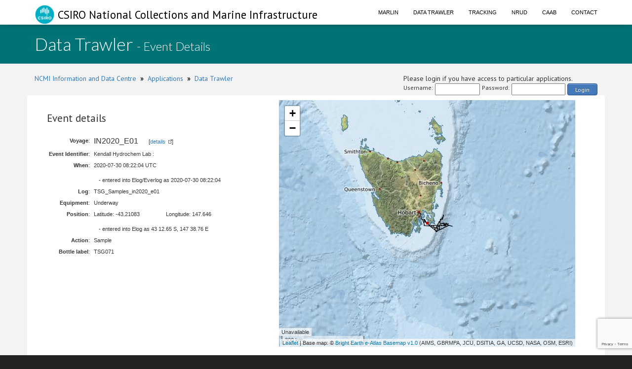

--- FILE ---
content_type: text/html;charset=UTF-8
request_url: https://www.cmar.csiro.au/data/trawler/display_event.cfm?event_id=25891
body_size: 10208
content:
<!doctype html>
<html lang="en">
<head>
<title>Data Trawler</title>
<meta name="viewport" content="width=device-width, initial-scale=1, shrink-to-fit=no">
<meta http-equiv="Content-Type" content="text/html; charset=UTF-8">
<link rel="stylesheet" href="/data/common/bootstrap3/css/bootstrap.css" />
<link rel="stylesheet" href="/data/common/web_media/idc/font-awesome.css" />
<link rel="stylesheet" href="/data/common/web_media/idc/style.css" />
<link rel="stylesheet" href="/data/common/web_media/idc/syntax.css" />
<link href="https://fonts.googleapis.com/css?family=Lato:400,300|PT+Sans" rel="stylesheet" type="text/css">
<link href="/data/common/web_media/css/trawler.css" rel="stylesheet" type="text/css">
<link href="/data/common/jquery/select2-4.0.7/css/select2.min.css" rel="stylesheet" type="text/css">
<link href="/data/common/jquery/select2-4.0.7/css/select2-bootstrap.min.css" rel="stylesheet" type="text/css">
<link href="/data/common/jquery/ui/jquery-ui-1.9.2.custom.css" rel="stylesheet" type="text/css">
<link href="/data/common/jquery/datatables/datatables.min.css" rel="stylesheet" type="text/css">
<script type="text/javascript" language="JavaScript" src="/data/common/jquery/jquery-1.10.2.min.js"></script>
<script type="text/javascript" language="JavaScript" src="/data/common/jquery/jquery.tablesorter.min.js"></script>
<script type="text/javascript" language="JavaScript" src="/data/common/jquery/ui/jquery-ui-1.9.2.custom.min.js"></script>
<script type="text/javascript" language="JavaScript" src="/data/common/jquery/jquery-ui-timepicker-addon.js"></script>
<script type="text/javascript" language="JavaScript" src="/data/common/jquery/jquery.shorten.1.0.js"></script>
<script type="text/javascript" language="JavaScript" src="/data/common/jquery/select2-4.0.7/js/select2.min.js"></script>
<script type="text/javascript" language="JavaScript" src="/data/common/jquery/jquery.chained.js"></script>
<script type="text/javascript" language="JavaScript" src="/data/common/jquery/datatables/datatables.min.js"></script>
<script src="/data/common/bootstrap3/js/bootstrap.js"></script>
<script src="/data/common/plotly.js-1.54.5/dist/plotly.min.js" charset="utf-8"></script>
<script src="https://www.google.com/recaptcha/api.js"></script>
<script>function onSubmit(token) {document.getElementById("login-process-form").submit();}</script>
<!-- Global site tag (gtag.js) - Google Analytics -->
<script async src="https://www.googletagmanager.com/gtag/js?id=UA-46122762-1"></script>
<script>
window.dataLayer = window.dataLayer || [];
function gtag(){dataLayer.push(arguments);}
gtag('js', new Date());
gtag('config', 'UA-46122762-1');
</script>
<!-- Global site tag (gtag.js) - Google Analytics -->
<script async src="https://www.googletagmanager.com/gtag/js?id=UA-46122762-7"></script>
<script>
window.dataLayer = window.dataLayer || [];
function gtag(){dataLayer.push(arguments);}
gtag('js', new Date());
gtag('config', 'UA-46122762-7');
</script>
<style type="text/css">
.left_col {float:left; width:500px; margin-left:10px}
.right_col {float:right; width:800px; margin-left:20px}
</style>
<style type="text/css">
img.tooltip_icon {border: none;}
/**
* Map Examples Specific
*/
.smallmap {
width: 700px;
height: 350px;
border: 1px solid #ccc;
}
.smallermap {
width: 500px;
height: 200px;
border: 1px solid #ccc;
}
.smallestmap {
width: 400px;
height: 200px;
border: 1px solid #ccc;
}
#tags {
display: none;
}
</style>
</head>
<body>
<div id="header">
<nav class="navbar navbar-fixed-top">
<div class="container">
<div class="navbar-header">
<a class="navbar-brand" href="https://research.csiro.au/ncmi-idc/">
<div id="logo"><img src="/data/common/web_media/icons/csiro_small_logo_plain.png"> CSIRO National Collections and Marine Infrastructure</div>
</a>
<button type="button" class="navbar-toggle collapsed" data-toggle="collapse" data-target="#navigationbar" aria-expanded="false">
<span class="sr-only">Toggle navigation</span>
<span class="icon-bar"></span>
<span class="icon-bar"></span>
<span class="icon-bar"></span>
</button>
</div>
<div class="collapse navbar-collapse" id="navigationbar">
<ul class="nav navbar-nav navbar-right">
<li><a title="Marlin metadata catalogue" href="https://marlin.csiro.au">Marlin</a></li>
<li><a title="Data Trawler - download marine data" href="/data/trawler/">Data Trawler</a></li>
<li><a title="Data Tracking" href="/data/tracking/">Tracking</a></li>
<li><a title="NRUD - Near Real-time Underway Data" href="/data/underway/">NRUD</a></li>
<li><a title="CAAB - marine taxonomic catalogue" href="/data/caab/">CAAB</a></li>
<li><a title="Send the Data Centre a request" href="/data/requests/">Contact</a></li>
</ul>
</div>
</div>
</nav>
</div>
<div id="title" class="container-fluid">
<div class="container">
<h1>
Data Trawler <span style="font-size:24px"> - Event Details</span>
</h1>
</div>
</div>
<div class="container" id="content">
<div>
<div class="pull-left">
<a href="https://research.csiro.au/ncmi-idc/">NCMI Information and Data Centre</a> &nbsp;<b>&raquo;</b>&nbsp; 
<a href="/data/">Applications</a>
&nbsp;<b>&raquo;</b>&nbsp; <a href="/data/trawler/">Data Trawler</a>
</div>
<div class="pull-right">
Please login if you have access to particular applications.
<span style="font-size:12px;">
<form id='login-process-form' action="/data/trawler/login_process.cfm" method="post" style="display:flex;"><div style="margin-right:4px;"> Username: </div><input name="username" type="text" size="12" style="margin-right:4px;"><div style="margin-right:4px;"> Password: </div><input name="password" type="password" size="15" style="margin-right:4px;" autocomplete="off"><button class="g-recaptcha button-link"
data-sitekey="6LeakuQZAAAAAE_YgqBDlbFYAuTgVRFSm_VO8HQN"
data-callback='onSubmit' data-action='login' id="use_now_utc">Login</button></form>
</span>
</div>
<div style="clear:both;"></div>
</div>
<div class="row">
<link rel="stylesheet" href="/data/common/leaflet/leaflet.css" />
<script src="/data/common/leaflet/leaflet.js"></script>
<link rel="stylesheet" href="/data/common/leaflet/L.Control.MousePosition.css" />
<script src="/data/common/leaflet/L.Control.MousePosition.js"></script>
<style>
#map { height: 500px; width:600px;}
</style>
<style type="text/css">
.left_col {float:left; width:450px; margin-left:10px}
.right_col {float:left; width:350px; margin-left:20px}
.spacer { clear : both; }
</style>
<div>
<div class="left_col">
<h3>Event details</h3>
<table class="data">
<tr><td align="right"><b>Voyage</b>:</td> <td><span style="font-size:16px;">IN2020_E01</span> &nbsp; &nbsp; &nbsp; [<a class="external" href="survey_details.cfm?survey=IN2020_E01">details</a>]</td></tr>
<tr><td align="right"><b>Event Identifier</b>:</td> <td>Kendall Hydrochem Lab :</td></tr>
<tr><td valign="top" align="right"><b>When</b>:</td> <td> 2020-07-30 08:22:04 UTC <br><br> <span style="padding-left:10px;"> - entered into Elog/Everlog as 2020-07-30 08:22:04</span> </td></tr>
<tr><td align="right"><b>Log</b>:</td> <td> TSG_Samples_in2020_e01 </td></tr>
<tr><td valign="top" align="right"><b>Equipment</b>:</td>
<td> Underway
</td></tr>
<tr><td valign="top" align="right" valign="top"><b>Position</b>:</td> <td>
Latitude: -43.21083 <span style="padding-left:50px;"> Longitude: 147.646 </span> <span style="padding-left:50px;"></span>
<br><br>
<span style="padding-left:10px;"> - entered into Elog as 43 12.65 S, 147 38.76 E</span>
</td></tr>
<tr><td align="right"><b>Action</b>:</td><td> Sample </td></tr>
<tr valign="top"><td align="right"><b>Bottle label</b>:</td><td>TSG071</td></tr>
</table>
</div>
<div class="right_col">
<div id="map"></div>
</div>
<div class="spacer"></div>
</div>
<script>
var map = L.map('map', {center: [-43.21083, 147.646], zoom:6, minZoom:3});
L.tileLayer.wms('https://www.cmar.csiro.au/geoserver/wms',{
layers:'ea-be:World_Bright-Earth-e-Atlas-basemap,mnf:IN2020_E01_VOYAGE',
attribution: 'Base map: &copy; <a href="http://e-atlas.org.au/data/uuid/ac57aa5a-233b-4c2c-bd52-1fb40a31f639">Bright Earth e-Atlas Basemap v1.0</a> (AIMS, GBRMPA, JCU, DSITIA, GA, UCSD, NASA, OSM, ESRI)',
transparent: true}).addTo(map);
var track = new L.TileLayer.WMS('https://www.cmar.csiro.au/geoserver/wms', {
layers: ',mnf:IN2020_E01_VOYAGE',
format: 'image/png',
transparent: true,
version: '1.3.0',
crs: L.CRS.EPSG4326,
opacity: 0.7,
styles: 'polygon_yellow'
}).addTo(map);
var greenIcon = new L.Icon({
iconUrl: 'https://raw.githubusercontent.com/pointhi/leaflet-color-markers/master/img/marker-icon-2x-green.png',
iconSize: [15, 30]
});
var greenIcon = new L.Icon({
// iconUrl: 'https://raw.githubusercontent.com/pointhi/leaflet-color-markers/master/img/marker-icon-2x-green.png',
iconUrl: '/data/common/web_media/icons/rbull[1].gif',
iconSize: [12, 12]
});
L.control.scale({imperial:false,maxWidth:200}).addTo(map);
L.control.mousePosition({numDigits:4}).addTo(map);
var marker = L.marker([-43.21083,147.646],{icon:greenIcon}).addTo(map);
</script>
</div>
<div class="pull-left">
<a href="https://research.csiro.au/ncmi-idc/">NCMI Information and Data Centre</a> &nbsp;<b>&raquo;</b>&nbsp;
<a href="/data/">Applications</a>
&nbsp;<b>&raquo;</b>&nbsp; <a href="/data/trawler/">Data Trawler</a>
</div>
</div>
<div id="footer_idc" class="container-fluid">
<div class="container">
<ul class="list-inline list-inline--generous content-area pull-left">
<li>
<a class="list-inline__item" href="http://www.csiro.au/en/About/Footer/Copyright"><span style="color:white;">Copyright</span></a>
</li>
<li>
<a class="list-inline__item" href="http://www.csiro.au/en/About/Footer/Legal-notice"><span style="color:white;">Legal notice and disclaimer</span></a>
</li>
<li>
<a class="list-inline__item" href="http://www.csiro.au/en/About/Access-to-information/Privacy"><span style="color:white;">Your privacy</span></a>
</li>
<li>
<a class="list-inline__item" href="http://www.csiro.au/en/About/Footer/Accessibility"><span style="color:white;">Accessibility</span></a>
</li>
<li class="list-inline__item">
<a class="list-inline__item" href="http://www.csiro.au/en/Contact"><span style="color:white;">CSIRO General enquires</span></a>
</li>
</ul>
</div>
</div>
</div>
</body>
</html>


--- FILE ---
content_type: text/html; charset=utf-8
request_url: https://www.google.com/recaptcha/api2/anchor?ar=1&k=6LeakuQZAAAAAE_YgqBDlbFYAuTgVRFSm_VO8HQN&co=aHR0cHM6Ly93d3cuY21hci5jc2lyby5hdTo0NDM.&hl=en&v=7gg7H51Q-naNfhmCP3_R47ho&size=invisible&sa=login&anchor-ms=20000&execute-ms=30000&cb=9k7n7wpskwys
body_size: 48329
content:
<!DOCTYPE HTML><html dir="ltr" lang="en"><head><meta http-equiv="Content-Type" content="text/html; charset=UTF-8">
<meta http-equiv="X-UA-Compatible" content="IE=edge">
<title>reCAPTCHA</title>
<style type="text/css">
/* cyrillic-ext */
@font-face {
  font-family: 'Roboto';
  font-style: normal;
  font-weight: 400;
  font-stretch: 100%;
  src: url(//fonts.gstatic.com/s/roboto/v48/KFO7CnqEu92Fr1ME7kSn66aGLdTylUAMa3GUBHMdazTgWw.woff2) format('woff2');
  unicode-range: U+0460-052F, U+1C80-1C8A, U+20B4, U+2DE0-2DFF, U+A640-A69F, U+FE2E-FE2F;
}
/* cyrillic */
@font-face {
  font-family: 'Roboto';
  font-style: normal;
  font-weight: 400;
  font-stretch: 100%;
  src: url(//fonts.gstatic.com/s/roboto/v48/KFO7CnqEu92Fr1ME7kSn66aGLdTylUAMa3iUBHMdazTgWw.woff2) format('woff2');
  unicode-range: U+0301, U+0400-045F, U+0490-0491, U+04B0-04B1, U+2116;
}
/* greek-ext */
@font-face {
  font-family: 'Roboto';
  font-style: normal;
  font-weight: 400;
  font-stretch: 100%;
  src: url(//fonts.gstatic.com/s/roboto/v48/KFO7CnqEu92Fr1ME7kSn66aGLdTylUAMa3CUBHMdazTgWw.woff2) format('woff2');
  unicode-range: U+1F00-1FFF;
}
/* greek */
@font-face {
  font-family: 'Roboto';
  font-style: normal;
  font-weight: 400;
  font-stretch: 100%;
  src: url(//fonts.gstatic.com/s/roboto/v48/KFO7CnqEu92Fr1ME7kSn66aGLdTylUAMa3-UBHMdazTgWw.woff2) format('woff2');
  unicode-range: U+0370-0377, U+037A-037F, U+0384-038A, U+038C, U+038E-03A1, U+03A3-03FF;
}
/* math */
@font-face {
  font-family: 'Roboto';
  font-style: normal;
  font-weight: 400;
  font-stretch: 100%;
  src: url(//fonts.gstatic.com/s/roboto/v48/KFO7CnqEu92Fr1ME7kSn66aGLdTylUAMawCUBHMdazTgWw.woff2) format('woff2');
  unicode-range: U+0302-0303, U+0305, U+0307-0308, U+0310, U+0312, U+0315, U+031A, U+0326-0327, U+032C, U+032F-0330, U+0332-0333, U+0338, U+033A, U+0346, U+034D, U+0391-03A1, U+03A3-03A9, U+03B1-03C9, U+03D1, U+03D5-03D6, U+03F0-03F1, U+03F4-03F5, U+2016-2017, U+2034-2038, U+203C, U+2040, U+2043, U+2047, U+2050, U+2057, U+205F, U+2070-2071, U+2074-208E, U+2090-209C, U+20D0-20DC, U+20E1, U+20E5-20EF, U+2100-2112, U+2114-2115, U+2117-2121, U+2123-214F, U+2190, U+2192, U+2194-21AE, U+21B0-21E5, U+21F1-21F2, U+21F4-2211, U+2213-2214, U+2216-22FF, U+2308-230B, U+2310, U+2319, U+231C-2321, U+2336-237A, U+237C, U+2395, U+239B-23B7, U+23D0, U+23DC-23E1, U+2474-2475, U+25AF, U+25B3, U+25B7, U+25BD, U+25C1, U+25CA, U+25CC, U+25FB, U+266D-266F, U+27C0-27FF, U+2900-2AFF, U+2B0E-2B11, U+2B30-2B4C, U+2BFE, U+3030, U+FF5B, U+FF5D, U+1D400-1D7FF, U+1EE00-1EEFF;
}
/* symbols */
@font-face {
  font-family: 'Roboto';
  font-style: normal;
  font-weight: 400;
  font-stretch: 100%;
  src: url(//fonts.gstatic.com/s/roboto/v48/KFO7CnqEu92Fr1ME7kSn66aGLdTylUAMaxKUBHMdazTgWw.woff2) format('woff2');
  unicode-range: U+0001-000C, U+000E-001F, U+007F-009F, U+20DD-20E0, U+20E2-20E4, U+2150-218F, U+2190, U+2192, U+2194-2199, U+21AF, U+21E6-21F0, U+21F3, U+2218-2219, U+2299, U+22C4-22C6, U+2300-243F, U+2440-244A, U+2460-24FF, U+25A0-27BF, U+2800-28FF, U+2921-2922, U+2981, U+29BF, U+29EB, U+2B00-2BFF, U+4DC0-4DFF, U+FFF9-FFFB, U+10140-1018E, U+10190-1019C, U+101A0, U+101D0-101FD, U+102E0-102FB, U+10E60-10E7E, U+1D2C0-1D2D3, U+1D2E0-1D37F, U+1F000-1F0FF, U+1F100-1F1AD, U+1F1E6-1F1FF, U+1F30D-1F30F, U+1F315, U+1F31C, U+1F31E, U+1F320-1F32C, U+1F336, U+1F378, U+1F37D, U+1F382, U+1F393-1F39F, U+1F3A7-1F3A8, U+1F3AC-1F3AF, U+1F3C2, U+1F3C4-1F3C6, U+1F3CA-1F3CE, U+1F3D4-1F3E0, U+1F3ED, U+1F3F1-1F3F3, U+1F3F5-1F3F7, U+1F408, U+1F415, U+1F41F, U+1F426, U+1F43F, U+1F441-1F442, U+1F444, U+1F446-1F449, U+1F44C-1F44E, U+1F453, U+1F46A, U+1F47D, U+1F4A3, U+1F4B0, U+1F4B3, U+1F4B9, U+1F4BB, U+1F4BF, U+1F4C8-1F4CB, U+1F4D6, U+1F4DA, U+1F4DF, U+1F4E3-1F4E6, U+1F4EA-1F4ED, U+1F4F7, U+1F4F9-1F4FB, U+1F4FD-1F4FE, U+1F503, U+1F507-1F50B, U+1F50D, U+1F512-1F513, U+1F53E-1F54A, U+1F54F-1F5FA, U+1F610, U+1F650-1F67F, U+1F687, U+1F68D, U+1F691, U+1F694, U+1F698, U+1F6AD, U+1F6B2, U+1F6B9-1F6BA, U+1F6BC, U+1F6C6-1F6CF, U+1F6D3-1F6D7, U+1F6E0-1F6EA, U+1F6F0-1F6F3, U+1F6F7-1F6FC, U+1F700-1F7FF, U+1F800-1F80B, U+1F810-1F847, U+1F850-1F859, U+1F860-1F887, U+1F890-1F8AD, U+1F8B0-1F8BB, U+1F8C0-1F8C1, U+1F900-1F90B, U+1F93B, U+1F946, U+1F984, U+1F996, U+1F9E9, U+1FA00-1FA6F, U+1FA70-1FA7C, U+1FA80-1FA89, U+1FA8F-1FAC6, U+1FACE-1FADC, U+1FADF-1FAE9, U+1FAF0-1FAF8, U+1FB00-1FBFF;
}
/* vietnamese */
@font-face {
  font-family: 'Roboto';
  font-style: normal;
  font-weight: 400;
  font-stretch: 100%;
  src: url(//fonts.gstatic.com/s/roboto/v48/KFO7CnqEu92Fr1ME7kSn66aGLdTylUAMa3OUBHMdazTgWw.woff2) format('woff2');
  unicode-range: U+0102-0103, U+0110-0111, U+0128-0129, U+0168-0169, U+01A0-01A1, U+01AF-01B0, U+0300-0301, U+0303-0304, U+0308-0309, U+0323, U+0329, U+1EA0-1EF9, U+20AB;
}
/* latin-ext */
@font-face {
  font-family: 'Roboto';
  font-style: normal;
  font-weight: 400;
  font-stretch: 100%;
  src: url(//fonts.gstatic.com/s/roboto/v48/KFO7CnqEu92Fr1ME7kSn66aGLdTylUAMa3KUBHMdazTgWw.woff2) format('woff2');
  unicode-range: U+0100-02BA, U+02BD-02C5, U+02C7-02CC, U+02CE-02D7, U+02DD-02FF, U+0304, U+0308, U+0329, U+1D00-1DBF, U+1E00-1E9F, U+1EF2-1EFF, U+2020, U+20A0-20AB, U+20AD-20C0, U+2113, U+2C60-2C7F, U+A720-A7FF;
}
/* latin */
@font-face {
  font-family: 'Roboto';
  font-style: normal;
  font-weight: 400;
  font-stretch: 100%;
  src: url(//fonts.gstatic.com/s/roboto/v48/KFO7CnqEu92Fr1ME7kSn66aGLdTylUAMa3yUBHMdazQ.woff2) format('woff2');
  unicode-range: U+0000-00FF, U+0131, U+0152-0153, U+02BB-02BC, U+02C6, U+02DA, U+02DC, U+0304, U+0308, U+0329, U+2000-206F, U+20AC, U+2122, U+2191, U+2193, U+2212, U+2215, U+FEFF, U+FFFD;
}
/* cyrillic-ext */
@font-face {
  font-family: 'Roboto';
  font-style: normal;
  font-weight: 500;
  font-stretch: 100%;
  src: url(//fonts.gstatic.com/s/roboto/v48/KFO7CnqEu92Fr1ME7kSn66aGLdTylUAMa3GUBHMdazTgWw.woff2) format('woff2');
  unicode-range: U+0460-052F, U+1C80-1C8A, U+20B4, U+2DE0-2DFF, U+A640-A69F, U+FE2E-FE2F;
}
/* cyrillic */
@font-face {
  font-family: 'Roboto';
  font-style: normal;
  font-weight: 500;
  font-stretch: 100%;
  src: url(//fonts.gstatic.com/s/roboto/v48/KFO7CnqEu92Fr1ME7kSn66aGLdTylUAMa3iUBHMdazTgWw.woff2) format('woff2');
  unicode-range: U+0301, U+0400-045F, U+0490-0491, U+04B0-04B1, U+2116;
}
/* greek-ext */
@font-face {
  font-family: 'Roboto';
  font-style: normal;
  font-weight: 500;
  font-stretch: 100%;
  src: url(//fonts.gstatic.com/s/roboto/v48/KFO7CnqEu92Fr1ME7kSn66aGLdTylUAMa3CUBHMdazTgWw.woff2) format('woff2');
  unicode-range: U+1F00-1FFF;
}
/* greek */
@font-face {
  font-family: 'Roboto';
  font-style: normal;
  font-weight: 500;
  font-stretch: 100%;
  src: url(//fonts.gstatic.com/s/roboto/v48/KFO7CnqEu92Fr1ME7kSn66aGLdTylUAMa3-UBHMdazTgWw.woff2) format('woff2');
  unicode-range: U+0370-0377, U+037A-037F, U+0384-038A, U+038C, U+038E-03A1, U+03A3-03FF;
}
/* math */
@font-face {
  font-family: 'Roboto';
  font-style: normal;
  font-weight: 500;
  font-stretch: 100%;
  src: url(//fonts.gstatic.com/s/roboto/v48/KFO7CnqEu92Fr1ME7kSn66aGLdTylUAMawCUBHMdazTgWw.woff2) format('woff2');
  unicode-range: U+0302-0303, U+0305, U+0307-0308, U+0310, U+0312, U+0315, U+031A, U+0326-0327, U+032C, U+032F-0330, U+0332-0333, U+0338, U+033A, U+0346, U+034D, U+0391-03A1, U+03A3-03A9, U+03B1-03C9, U+03D1, U+03D5-03D6, U+03F0-03F1, U+03F4-03F5, U+2016-2017, U+2034-2038, U+203C, U+2040, U+2043, U+2047, U+2050, U+2057, U+205F, U+2070-2071, U+2074-208E, U+2090-209C, U+20D0-20DC, U+20E1, U+20E5-20EF, U+2100-2112, U+2114-2115, U+2117-2121, U+2123-214F, U+2190, U+2192, U+2194-21AE, U+21B0-21E5, U+21F1-21F2, U+21F4-2211, U+2213-2214, U+2216-22FF, U+2308-230B, U+2310, U+2319, U+231C-2321, U+2336-237A, U+237C, U+2395, U+239B-23B7, U+23D0, U+23DC-23E1, U+2474-2475, U+25AF, U+25B3, U+25B7, U+25BD, U+25C1, U+25CA, U+25CC, U+25FB, U+266D-266F, U+27C0-27FF, U+2900-2AFF, U+2B0E-2B11, U+2B30-2B4C, U+2BFE, U+3030, U+FF5B, U+FF5D, U+1D400-1D7FF, U+1EE00-1EEFF;
}
/* symbols */
@font-face {
  font-family: 'Roboto';
  font-style: normal;
  font-weight: 500;
  font-stretch: 100%;
  src: url(//fonts.gstatic.com/s/roboto/v48/KFO7CnqEu92Fr1ME7kSn66aGLdTylUAMaxKUBHMdazTgWw.woff2) format('woff2');
  unicode-range: U+0001-000C, U+000E-001F, U+007F-009F, U+20DD-20E0, U+20E2-20E4, U+2150-218F, U+2190, U+2192, U+2194-2199, U+21AF, U+21E6-21F0, U+21F3, U+2218-2219, U+2299, U+22C4-22C6, U+2300-243F, U+2440-244A, U+2460-24FF, U+25A0-27BF, U+2800-28FF, U+2921-2922, U+2981, U+29BF, U+29EB, U+2B00-2BFF, U+4DC0-4DFF, U+FFF9-FFFB, U+10140-1018E, U+10190-1019C, U+101A0, U+101D0-101FD, U+102E0-102FB, U+10E60-10E7E, U+1D2C0-1D2D3, U+1D2E0-1D37F, U+1F000-1F0FF, U+1F100-1F1AD, U+1F1E6-1F1FF, U+1F30D-1F30F, U+1F315, U+1F31C, U+1F31E, U+1F320-1F32C, U+1F336, U+1F378, U+1F37D, U+1F382, U+1F393-1F39F, U+1F3A7-1F3A8, U+1F3AC-1F3AF, U+1F3C2, U+1F3C4-1F3C6, U+1F3CA-1F3CE, U+1F3D4-1F3E0, U+1F3ED, U+1F3F1-1F3F3, U+1F3F5-1F3F7, U+1F408, U+1F415, U+1F41F, U+1F426, U+1F43F, U+1F441-1F442, U+1F444, U+1F446-1F449, U+1F44C-1F44E, U+1F453, U+1F46A, U+1F47D, U+1F4A3, U+1F4B0, U+1F4B3, U+1F4B9, U+1F4BB, U+1F4BF, U+1F4C8-1F4CB, U+1F4D6, U+1F4DA, U+1F4DF, U+1F4E3-1F4E6, U+1F4EA-1F4ED, U+1F4F7, U+1F4F9-1F4FB, U+1F4FD-1F4FE, U+1F503, U+1F507-1F50B, U+1F50D, U+1F512-1F513, U+1F53E-1F54A, U+1F54F-1F5FA, U+1F610, U+1F650-1F67F, U+1F687, U+1F68D, U+1F691, U+1F694, U+1F698, U+1F6AD, U+1F6B2, U+1F6B9-1F6BA, U+1F6BC, U+1F6C6-1F6CF, U+1F6D3-1F6D7, U+1F6E0-1F6EA, U+1F6F0-1F6F3, U+1F6F7-1F6FC, U+1F700-1F7FF, U+1F800-1F80B, U+1F810-1F847, U+1F850-1F859, U+1F860-1F887, U+1F890-1F8AD, U+1F8B0-1F8BB, U+1F8C0-1F8C1, U+1F900-1F90B, U+1F93B, U+1F946, U+1F984, U+1F996, U+1F9E9, U+1FA00-1FA6F, U+1FA70-1FA7C, U+1FA80-1FA89, U+1FA8F-1FAC6, U+1FACE-1FADC, U+1FADF-1FAE9, U+1FAF0-1FAF8, U+1FB00-1FBFF;
}
/* vietnamese */
@font-face {
  font-family: 'Roboto';
  font-style: normal;
  font-weight: 500;
  font-stretch: 100%;
  src: url(//fonts.gstatic.com/s/roboto/v48/KFO7CnqEu92Fr1ME7kSn66aGLdTylUAMa3OUBHMdazTgWw.woff2) format('woff2');
  unicode-range: U+0102-0103, U+0110-0111, U+0128-0129, U+0168-0169, U+01A0-01A1, U+01AF-01B0, U+0300-0301, U+0303-0304, U+0308-0309, U+0323, U+0329, U+1EA0-1EF9, U+20AB;
}
/* latin-ext */
@font-face {
  font-family: 'Roboto';
  font-style: normal;
  font-weight: 500;
  font-stretch: 100%;
  src: url(//fonts.gstatic.com/s/roboto/v48/KFO7CnqEu92Fr1ME7kSn66aGLdTylUAMa3KUBHMdazTgWw.woff2) format('woff2');
  unicode-range: U+0100-02BA, U+02BD-02C5, U+02C7-02CC, U+02CE-02D7, U+02DD-02FF, U+0304, U+0308, U+0329, U+1D00-1DBF, U+1E00-1E9F, U+1EF2-1EFF, U+2020, U+20A0-20AB, U+20AD-20C0, U+2113, U+2C60-2C7F, U+A720-A7FF;
}
/* latin */
@font-face {
  font-family: 'Roboto';
  font-style: normal;
  font-weight: 500;
  font-stretch: 100%;
  src: url(//fonts.gstatic.com/s/roboto/v48/KFO7CnqEu92Fr1ME7kSn66aGLdTylUAMa3yUBHMdazQ.woff2) format('woff2');
  unicode-range: U+0000-00FF, U+0131, U+0152-0153, U+02BB-02BC, U+02C6, U+02DA, U+02DC, U+0304, U+0308, U+0329, U+2000-206F, U+20AC, U+2122, U+2191, U+2193, U+2212, U+2215, U+FEFF, U+FFFD;
}
/* cyrillic-ext */
@font-face {
  font-family: 'Roboto';
  font-style: normal;
  font-weight: 900;
  font-stretch: 100%;
  src: url(//fonts.gstatic.com/s/roboto/v48/KFO7CnqEu92Fr1ME7kSn66aGLdTylUAMa3GUBHMdazTgWw.woff2) format('woff2');
  unicode-range: U+0460-052F, U+1C80-1C8A, U+20B4, U+2DE0-2DFF, U+A640-A69F, U+FE2E-FE2F;
}
/* cyrillic */
@font-face {
  font-family: 'Roboto';
  font-style: normal;
  font-weight: 900;
  font-stretch: 100%;
  src: url(//fonts.gstatic.com/s/roboto/v48/KFO7CnqEu92Fr1ME7kSn66aGLdTylUAMa3iUBHMdazTgWw.woff2) format('woff2');
  unicode-range: U+0301, U+0400-045F, U+0490-0491, U+04B0-04B1, U+2116;
}
/* greek-ext */
@font-face {
  font-family: 'Roboto';
  font-style: normal;
  font-weight: 900;
  font-stretch: 100%;
  src: url(//fonts.gstatic.com/s/roboto/v48/KFO7CnqEu92Fr1ME7kSn66aGLdTylUAMa3CUBHMdazTgWw.woff2) format('woff2');
  unicode-range: U+1F00-1FFF;
}
/* greek */
@font-face {
  font-family: 'Roboto';
  font-style: normal;
  font-weight: 900;
  font-stretch: 100%;
  src: url(//fonts.gstatic.com/s/roboto/v48/KFO7CnqEu92Fr1ME7kSn66aGLdTylUAMa3-UBHMdazTgWw.woff2) format('woff2');
  unicode-range: U+0370-0377, U+037A-037F, U+0384-038A, U+038C, U+038E-03A1, U+03A3-03FF;
}
/* math */
@font-face {
  font-family: 'Roboto';
  font-style: normal;
  font-weight: 900;
  font-stretch: 100%;
  src: url(//fonts.gstatic.com/s/roboto/v48/KFO7CnqEu92Fr1ME7kSn66aGLdTylUAMawCUBHMdazTgWw.woff2) format('woff2');
  unicode-range: U+0302-0303, U+0305, U+0307-0308, U+0310, U+0312, U+0315, U+031A, U+0326-0327, U+032C, U+032F-0330, U+0332-0333, U+0338, U+033A, U+0346, U+034D, U+0391-03A1, U+03A3-03A9, U+03B1-03C9, U+03D1, U+03D5-03D6, U+03F0-03F1, U+03F4-03F5, U+2016-2017, U+2034-2038, U+203C, U+2040, U+2043, U+2047, U+2050, U+2057, U+205F, U+2070-2071, U+2074-208E, U+2090-209C, U+20D0-20DC, U+20E1, U+20E5-20EF, U+2100-2112, U+2114-2115, U+2117-2121, U+2123-214F, U+2190, U+2192, U+2194-21AE, U+21B0-21E5, U+21F1-21F2, U+21F4-2211, U+2213-2214, U+2216-22FF, U+2308-230B, U+2310, U+2319, U+231C-2321, U+2336-237A, U+237C, U+2395, U+239B-23B7, U+23D0, U+23DC-23E1, U+2474-2475, U+25AF, U+25B3, U+25B7, U+25BD, U+25C1, U+25CA, U+25CC, U+25FB, U+266D-266F, U+27C0-27FF, U+2900-2AFF, U+2B0E-2B11, U+2B30-2B4C, U+2BFE, U+3030, U+FF5B, U+FF5D, U+1D400-1D7FF, U+1EE00-1EEFF;
}
/* symbols */
@font-face {
  font-family: 'Roboto';
  font-style: normal;
  font-weight: 900;
  font-stretch: 100%;
  src: url(//fonts.gstatic.com/s/roboto/v48/KFO7CnqEu92Fr1ME7kSn66aGLdTylUAMaxKUBHMdazTgWw.woff2) format('woff2');
  unicode-range: U+0001-000C, U+000E-001F, U+007F-009F, U+20DD-20E0, U+20E2-20E4, U+2150-218F, U+2190, U+2192, U+2194-2199, U+21AF, U+21E6-21F0, U+21F3, U+2218-2219, U+2299, U+22C4-22C6, U+2300-243F, U+2440-244A, U+2460-24FF, U+25A0-27BF, U+2800-28FF, U+2921-2922, U+2981, U+29BF, U+29EB, U+2B00-2BFF, U+4DC0-4DFF, U+FFF9-FFFB, U+10140-1018E, U+10190-1019C, U+101A0, U+101D0-101FD, U+102E0-102FB, U+10E60-10E7E, U+1D2C0-1D2D3, U+1D2E0-1D37F, U+1F000-1F0FF, U+1F100-1F1AD, U+1F1E6-1F1FF, U+1F30D-1F30F, U+1F315, U+1F31C, U+1F31E, U+1F320-1F32C, U+1F336, U+1F378, U+1F37D, U+1F382, U+1F393-1F39F, U+1F3A7-1F3A8, U+1F3AC-1F3AF, U+1F3C2, U+1F3C4-1F3C6, U+1F3CA-1F3CE, U+1F3D4-1F3E0, U+1F3ED, U+1F3F1-1F3F3, U+1F3F5-1F3F7, U+1F408, U+1F415, U+1F41F, U+1F426, U+1F43F, U+1F441-1F442, U+1F444, U+1F446-1F449, U+1F44C-1F44E, U+1F453, U+1F46A, U+1F47D, U+1F4A3, U+1F4B0, U+1F4B3, U+1F4B9, U+1F4BB, U+1F4BF, U+1F4C8-1F4CB, U+1F4D6, U+1F4DA, U+1F4DF, U+1F4E3-1F4E6, U+1F4EA-1F4ED, U+1F4F7, U+1F4F9-1F4FB, U+1F4FD-1F4FE, U+1F503, U+1F507-1F50B, U+1F50D, U+1F512-1F513, U+1F53E-1F54A, U+1F54F-1F5FA, U+1F610, U+1F650-1F67F, U+1F687, U+1F68D, U+1F691, U+1F694, U+1F698, U+1F6AD, U+1F6B2, U+1F6B9-1F6BA, U+1F6BC, U+1F6C6-1F6CF, U+1F6D3-1F6D7, U+1F6E0-1F6EA, U+1F6F0-1F6F3, U+1F6F7-1F6FC, U+1F700-1F7FF, U+1F800-1F80B, U+1F810-1F847, U+1F850-1F859, U+1F860-1F887, U+1F890-1F8AD, U+1F8B0-1F8BB, U+1F8C0-1F8C1, U+1F900-1F90B, U+1F93B, U+1F946, U+1F984, U+1F996, U+1F9E9, U+1FA00-1FA6F, U+1FA70-1FA7C, U+1FA80-1FA89, U+1FA8F-1FAC6, U+1FACE-1FADC, U+1FADF-1FAE9, U+1FAF0-1FAF8, U+1FB00-1FBFF;
}
/* vietnamese */
@font-face {
  font-family: 'Roboto';
  font-style: normal;
  font-weight: 900;
  font-stretch: 100%;
  src: url(//fonts.gstatic.com/s/roboto/v48/KFO7CnqEu92Fr1ME7kSn66aGLdTylUAMa3OUBHMdazTgWw.woff2) format('woff2');
  unicode-range: U+0102-0103, U+0110-0111, U+0128-0129, U+0168-0169, U+01A0-01A1, U+01AF-01B0, U+0300-0301, U+0303-0304, U+0308-0309, U+0323, U+0329, U+1EA0-1EF9, U+20AB;
}
/* latin-ext */
@font-face {
  font-family: 'Roboto';
  font-style: normal;
  font-weight: 900;
  font-stretch: 100%;
  src: url(//fonts.gstatic.com/s/roboto/v48/KFO7CnqEu92Fr1ME7kSn66aGLdTylUAMa3KUBHMdazTgWw.woff2) format('woff2');
  unicode-range: U+0100-02BA, U+02BD-02C5, U+02C7-02CC, U+02CE-02D7, U+02DD-02FF, U+0304, U+0308, U+0329, U+1D00-1DBF, U+1E00-1E9F, U+1EF2-1EFF, U+2020, U+20A0-20AB, U+20AD-20C0, U+2113, U+2C60-2C7F, U+A720-A7FF;
}
/* latin */
@font-face {
  font-family: 'Roboto';
  font-style: normal;
  font-weight: 900;
  font-stretch: 100%;
  src: url(//fonts.gstatic.com/s/roboto/v48/KFO7CnqEu92Fr1ME7kSn66aGLdTylUAMa3yUBHMdazQ.woff2) format('woff2');
  unicode-range: U+0000-00FF, U+0131, U+0152-0153, U+02BB-02BC, U+02C6, U+02DA, U+02DC, U+0304, U+0308, U+0329, U+2000-206F, U+20AC, U+2122, U+2191, U+2193, U+2212, U+2215, U+FEFF, U+FFFD;
}

</style>
<link rel="stylesheet" type="text/css" href="https://www.gstatic.com/recaptcha/releases/7gg7H51Q-naNfhmCP3_R47ho/styles__ltr.css">
<script nonce="6LHMaGnQXo2YKMYqz4QiPA" type="text/javascript">window['__recaptcha_api'] = 'https://www.google.com/recaptcha/api2/';</script>
<script type="text/javascript" src="https://www.gstatic.com/recaptcha/releases/7gg7H51Q-naNfhmCP3_R47ho/recaptcha__en.js" nonce="6LHMaGnQXo2YKMYqz4QiPA">
      
    </script></head>
<body><div id="rc-anchor-alert" class="rc-anchor-alert"></div>
<input type="hidden" id="recaptcha-token" value="[base64]">
<script type="text/javascript" nonce="6LHMaGnQXo2YKMYqz4QiPA">
      recaptcha.anchor.Main.init("[\x22ainput\x22,[\x22bgdata\x22,\x22\x22,\[base64]/[base64]/[base64]/KE4oMTI0LHYsdi5HKSxMWihsLHYpKTpOKDEyNCx2LGwpLFYpLHYpLFQpKSxGKDE3MSx2KX0scjc9ZnVuY3Rpb24obCl7cmV0dXJuIGx9LEM9ZnVuY3Rpb24obCxWLHYpe04odixsLFYpLFZbYWtdPTI3OTZ9LG49ZnVuY3Rpb24obCxWKXtWLlg9KChWLlg/[base64]/[base64]/[base64]/[base64]/[base64]/[base64]/[base64]/[base64]/[base64]/[base64]/[base64]\\u003d\x22,\[base64]\\u003d\\u003d\x22,\x22XsKew4oaw6fChcO0S8Ojwod+OsKzHsK1eWhaw7HDrzTDjsK/wpbCiGfDvl/DjTALaDAtewAMbcKuwrZKwrtGIwYlw6TCrTBBw63CiUZ5wpAPGnLClUYAw4fCl8Kqw45SD3fCmWXDs8KNJsK5wrDDjG8VIMK2wrbDlsK1I1MPwo3CoMOuZ8OVwo7DnB7DkF02bMK4wrXDqcO/YMKWwqZvw4UcBU/CtsKkDjZ8KiTCt0TDnsKsw4TCmcOtw5jCo8OwZMK7wrvDphTDjzTDm2I5wpDDscKtc8KrEcKePWkdwrMVwpA6eDTDkgl4w7XCoDfCl39cwobDjSTDt0ZUw4XDmGUOw4wBw67DrDPCsiQ/w5fCsnpjM3BtcWXDmCErHMO0TFXCrMOwW8OcwpdUDcK9wrrCtMOAw6TCoj/CnngfPCIaEXc/w6jDggFbWAHCu2hUwqPCgsOiw6ZXA8O/wpnDjnwxDsK/JC3CnErCm149wqHCoMK+PS1tw5nDhwPCvsONM8Kiw6AJwrU/w5YdX8O0DcK8w5rDvsKSCiB4w5bDnMKHw7coa8Oqw4fCux3CiMOrw44Mw4LDq8K6wrPCtcKbw43DgMK7w4JXw4zDv8OZbngya8K4wqfDhMOTw60VNhwZwrt2f0PCoSDDgsOGw4jCo8KOf8K7QjHDmmsjwrEfw7RQwqHCpyTDpsO0Wy7DqXLDoMKgwr/DlxjDkkvCoMOMwr9KCh7CqmMCwrZaw79cw5tcJMO0JR1aw4fCuMKQw63CkxjCkgjChF3ClW7CsBphV8OFOUdCLcKowr7DgQk7w7PCqjPDq8KXJsKDP0XDmcK8w7LCpyvDuBg+w5zCnSkRQ3Bnwr9YN8OjBsK3w47Cpn7CjVXCpcKNWMKCBRpebQwWw6/DmcKLw7LCrX9qWwTDmTI4AsOjTgF7RzPDl0zDrwoSwqYBwpoxaMKCwpJ1w4U/[base64]/w6YhwqZ4wr9eUQLDoMKJLjcoMQvCqMKXHsO2wrDDgMOjcMKmw4IrEsK+wqwtwr3CscK4cllfwq0Qw59mwrEew7XDpsKQYMKCwpByQh7CpGMiw7QLfT0Uwq0jw7DDgMO5wrbDqMKOw7wHwqVnDFHDlsKcwpfDuEDCsMOjYsKyw6XChcKnX8K9CsOkcQDDocK/cV7Dh8KhMsOhdmvCocOAd8OMw7RFQcKNw53Cg217wowAfjsnwrTDsG3DscO4w6rDrcKnKixOw5LDl8ODwr3CjFPCsARywo5ZEMOJfcOUwqTCv8KkwrzCpHPCgMOuScKuKcKwwqjDtHRERxtXasKWRsKwNcKZwpHCtMKCw6Qow5hCw5XCjAcbwp3CpX7DiD/CjVjCkHkNw4XDrMK0IsKUw5pnQiIlwqbClsOhN33CtVZnwrUDw5F9OsK3a08zfsKMGErDpDlDwpcjwoPDvMOHIsKRNMKjwpNBw6rCmMKNV8KeZMKGdcKLH2gBwrTCgMKsJTXCjxjDm8OdBl0NWh8yOCzCgcOQE8ODw7x6NsK+w6ZdOnfDoBXCm0bCt0jCrcOAeT/Dh8OpDMKqw7AiYMKABk3Cr8KOZhdobMKUDRhYw5REc8K2RAHCi8OZwqvCnjhFf8K7fRJjwoVKw4fCvMOuPMKQQMO5w41ywqnDpcKGw4vDtU8rWMOvwrhXwqHDgnsBw6vDrhHCmcKvwrs8wr/DtTDDuj0+w4RUYMKFw4jCo3XDisKqwpjDv8Oyw7QQL8ORwq9gHsKQXsKFY8KmwoTDtwxKw6FMVkEgAko5UCDDq8KJGTDDmsOcXMOFw5fCrSXDvMKbXgopLMOGWgc8EMOddjfCiRoXHMOmw7HCpcKWb0/DonrCo8OBwqLCv8O0XcKgwpfDuRnCsMK5wr5uwrEPTj3DujpGwrVrwqQdEExyw6fCl8KrMcKed0fDmk0mwobDrcOAwoLDm0Ndw4zDiMKDRMKweS1GLjfDvH9ITcKNwqPDmWQENUwheF7CjlbCrEM/wrojbH7DozXCuDFTZcOxwqPCnG/DnsOZd3pawrteW3kAw4jCjsOjw7wNwpMCwrlvwozDtwk9e0rDiGF4cMKPN8Kawr3DhAPCgWnCrgogDcO1wolHVR/[base64]/CrsOEM8KnW8Kpwpg/w6LDtVwFw7nDrlt+w6XDiltBUiXDvnLCgMK5wonDqsOzw7ZgHANBw4fCmsKRXMKbw6B8wrHCkcOXw5nDuMOwL8Oew5zDiWVnw5BbRiMkwrkOecKOAgtpw5BowpPCuH1iw6HDmMK5RB97YVjDnnDCqMO7w6/CvcKVwrlzO0BvwqTDniXDnMKtRVghwqbCmsKywqAUNQBLw7rCmH/CksOMwoAuQ8KWc8KDwr7DtnPDssOewoxnwpYiMsOvw4YOEcKyw7HCssO/wq/Cs13DhcKwwq9mwo0Twq1BdMO/w5Bcw7fCtkF+KmzDlcOyw7h/RxUfw7/[base64]/Cp8ORLMKZHXHDjyHCosO3w4wyJkvDohvCt8K2w6TDpUotTMOqw4Ykw4UQwpRcbAMQEiohwpzDvBE7UMKSwrZMw5hVwpTDpsKsw6/ChksewpMNwpcdblZvw7p+wrwfw7/DrkxBwqbCmcK7w4Fgc8O9XsOuwoo1wprCkTzDnsOWw6XDosKswroWZ8OJw6ccU8OmwoPDtsKxwrJJQsKzw7xxwo7CuQ/Cu8KDw65tK8K1WyJkwp/CmMKRDMKhPwBAVMOVw7hIVMKVfMOQw4kJFBIOacOnM8OMwqNLGMOtT8OUw7BJw53DoxTDrcODwojCjnrDvsOODELCg8KKHMKyRcKjw5TDmB11JMKtwoHDrcKPDsOqwqILw4HDizMhw4Y6NcKRwo/DlsOQXsOeSErDm3kfURk1bSvCvjLCscKfW3Umwr/DlFpxwpHDocKUw5fCucOyBhLCtSrDtwjDjG1NZ8OKKx44wprCk8OGUsO+FXlQcMKjw6Q3w6HDr8OcMsKMZFDDjjHCjsKJKcOaKMKxw7tNw57CujEuRMKow7A9woR2wpRxwoVQwrAzwqfDo8Ovc3bDihdQEybCgnvCjRg4eQMbwoEHw6vDi8KewpASV8K/FHgjJcOIUsOtX8KGw50/wpFtXsKAM3k0w4bCnMKcwrzCoS5EBT7Cnlg9N8Kfa2fClwbDvH/CusKpTcOGw5DCiMOaXcO5V1fCicOXwrJkw68XRcO9wq7DjgDCncKoRSRVw58/wrDCih3DtD/DpzACwp57OBfDvcOawrnDq8ONEcO8wqTDpSPDlj8uRgTCokkLZUIgwrrCnsOeGcKhw7YYwqnChXnCt8O/MX7Cu8KZwoLClht0w7Bzw7DCujbDi8KSwpwXw7hxLTrDqzfDisKew44/w5bCu8OZwqHDm8KZES4AwrTDvhphHGHCgMKJM8OzYcKKwpd6G8KjBsKww7wBNwAiFjtvw53Dp0XCgycKCcODNU3DrcKPeUbCpsKJasOmw5FiKnnCqCxrXgDDik56wqtxw4TDg1Ynwpc/AsKZDVgINMKUw5IXwqkPXAEeW8Oqw40TG8KAWsKUJsOGQCnDpcOTw40qwq/[base64]/Cl37DlCLDqMKgWnXCgFfDv8KuPcKgFQRYNz7DhDMewoHCpsO+w4rCqMOjw77DiRrCgmDDrk/Dl33DosK2RsKQwrYWwr43WU4owovCiHEcw6BzJQV5w5RBWMKTLDHDvA1ww7J3V8OkMMOxwoklwrrCvMOwZMO7dsKBCHkzw7rDqcKNQXt3XMKaw7FowqvDvAvDtH/DuMOAwq8QeRE8aXIuwrRzw7Qdw4JUw5d5NUYsMXXChh1iwptjwopIw4/[base64]/[base64]/[base64]/wqt0w5QuJC9/w6zCgcKHw6TClcOEwoNvRsKzwpbCuMK1bT/[base64]/DjFrCqgd0BcKaZ31ywrfCr2zClsOXesO6LsOJQMOhw57Cs8OBwqN+P24swpDDkMO/wrTDmcOhw5pzUsKuZ8KCw4JCw5zCgl3Ct8K5wpzCmHTDpHtBHzHCr8Kcw54Fw6LDg2bCrMKKW8KZCcKrw4bCtcOtw4RIwp7ClxzCjcKYw4/CpEXCmcOYCMOjK8OtcA/CscKBcMK6GW1Qwo5fw7rDg2PCicO5w6lowponQFVWw6rDpMOOw43Du8ObwrDDlsKNwr0TwqpLYcK2b8OGw6zDtsKXw7nDjMKWwqc9w7vDjwcAZ2IvUcK1wqQJw7bDry/DggvCuMOUwoDCuUnCv8O9wpsLw6bDpHbCtzszw50OLcKHacOGWm/CscO9wpsOOMOWSUgAMcKCwox0wojCtULDtMK/[base64]/fAPDlyBmwrnDsALCrXxuZARiw4jCvE1YbcOvwqYawrnCuiUFw4bDmBZ4ZcKQRMK3QsObFsOzbF3DoStkw4fCqgfDgihYRsKRw5VVwrfDo8OLBMOBBGPDqMOXb8OhWMKFw7vDt8KNNzRzN8OZw6/CvjrCt34JwoATZMKlw4fCgMOtBxAiZMOfw7rDklUPGMKNwrXCpRnDlMOnw5NjWGdLwprDqS3Dr8O+w6Z/w5PDoMKnwpfDgBkCf3XDg8KtA8KswqPCgcKpwogdw5bCl8KQMFHDn8K2WijCmcKWKBnCrwLChcOffDfDrzrDgMKAw5pWPsOzSMK7BMKAODHDscO6SMOcGsOHA8KbwpLDiMKvcgtzw4/CmcOdUBXCt8OFGsK8FcO1wql/wppgd8KKwpzDgMOGW8OeHQPCnUnCuMOKwqkqwoZcw5tbwp7CuELDn3HCgyXCgm7Dh8OPd8KJwqXCtsOGwpzDhsKbw5LDkFECDcOKfX3Dkloow5TCnGFZw7dILVTDvTPCsHDCq8OlXsOAT8OuQcOjLzQFDjcXwpB/VMKzw7zCuWAMw5kCw7TDtsK5SMK9w6B3w5/DnELCmB0RK1rDkEfCiWMlwrNOwrJNRk/CncO4wpLCqMK6w5JLw5jDlsOWwqBkwoseasOYFsKhJMK/NMKtw7rDucOrw73DscK/GhwVMCNQwqzDjMKZVl/CsR90EcO9NcOiwqPCosKAAMKIXcK5wpDCo8OtwoHDn8OSNixXw6piwqUZcsO0GcO5fMOkw61qEsKPLWfCo3vDnsKPwq0gCUXCqBTDqMKebMOqUcO/[base64]/DocKbbMKdw4zDjsKfRsOUwoPCgUjDrsOAMWPDgnVdfMOfwrjDvsKSdj8mw5d6w7lxPVwyH8Oqw5/DscOcwpfCqgzDksOdwo9LZRTCnMOuOcKJwr7Cvw4pwozCscO9woQtVMOJwodUcsKYGH3Cp8O/fCXDgFPCpBXDkznDr8Kbw4sXwrjCs1JgFgF6w7DDnmLChB53FRMGSMOudcK3Y1rDgsOGGksyZDPDsB/DjsOvw4o6wo/[base64]/wrXDvA7DrwBEwprDh0fCmA7Dv8OSLMO/McOABl9MwplgwrweworDigd/QSsZwqZYNcK2OmgHwqHCpD8jHCzDr8OtbcOowo1ew7jCm8OgTMOlw5PDl8OQYlTDgMOWYcOuw6DDr3NWw40rw5HDrMOseXkLwonDiSMWw5fDpWXCjTIFQyvCkMKqw7rDrDxxwobChcKPLgMewrDDiiwuwpfCsFQfw5/[base64]/w5tVYsOseypKwpluwp3DqcOacC0aw7vCklAZDMKTw5PCpsONw5AlEnTCnMKLDMOdOy7DhG7Dv1/[base64]/DuD/CjR3ClMOzwqLDoMK0VMKiwph3Mls5XWzCgG/CumYCwpPDpcOTQh04D8O4w5HCuFnCkDFswqvCuFx8dMK4DFfCgnHCn8KfIcKEJjbDhsOnRsKXI8Ojw7DDqyYRJQnDqicVwqNiwqHDi8KmX8KnB8KibMOgw6rDrsOiwohWw4oJwrXDhjbCnRQ5elQhw64Xw5jCszFDSUQWfCJCwoEmbT55C8ObwoHCrQLCkiMlH8K/w5w+w5Yiwp/DiMOTwpUqBmDDgMKfKXjDjmQNwpYNwrXCv8KNVcKJw4RPwqDCoXhFI8Otw6bDvzzDqjzDrMOBw6ZzwrQ1CXRIwqfDpcKUw7jCtBBaw6TDocKJwoMaW1tJw6rDpV/CnCl2w6/DkAfClRZUw4TDhV3Cu2EWw43Crj/DgMOSMcOyW8KbwpXDhzHCgcO7LsO8b3ZpwpTDv33Cg8KswoTDucKCY8KSwr7DoWQbNsKcw5vDocOQeMO/w4HCh8OON8K1wrFyw5x4bzYYbsOnGcKzwpNmwoEjwodWT3MSLWHDhTzDsMKlwpJsw6YMwp3DlWBeI1XDmncHBMOiGnFRXMKIG8KEwqzCmsOow4vDvlIzFcO/wqXDh8OWTQzCigMKwr7DmcOXJMKIO1c+w53DtgNmWjABw7kKwpoMEsO/[base64]/w5lcwozCksOnH0YWXsKJWF3CokTDiMOWUWZjS13Co8O6eAdpRiUUw7ocw7rDtGXDjsODHsOPZ0rDkcOxGirDrcKsWBp3w7XDr0bCisOhw4/DmsOowq5xw7DDhcO7JwPCjmjDjT8Gwok8w4PChz9dwpDCtxPChEJAwpfDk3sfD8Oxwo3CinvDjWEfwrA+wovCkcKIw6YaCDlqfMKEXcKMOcOxwq5Ww7jCssOvw58DBxoeEMKJMgcJfFw0woTDiBjDqGRNVwdlw67CozsEw43Cq04dw6/ChRjCqsKoZcKtGksjwqPCiMKYwrHDq8Omw67DgsK3woLCmsKjw4LDhm7Dql4Xw4N0wo/Ck0zCvcKrXk81EEoJw5wIFE5PwrUoLsOXMENGdS3DnsKGw4bDjsKgw7hZw6lhwrFkWFvDrVrCnMKfXh5KwooXfcOia8OGwo4jbsO0wpYBwoxeJ3Fvw40/w4xlc8OydUvCix/CtDl9w47DgcKwwp3CosKbwpLDigvDrTnDgsKfQcOOw53CnMKdRsK4w4nCmRBbwpYWKcK8w6wOwqkyw5vCgcKVC8KAwq1Bwq8DRwvDr8OBwpjDiS8hwpHDm8KbJsOXwo41wqrDlHTDqMKLw5/[base64]/CkR1tOUTCgg8+DMKab8OqwozDmhBPwr8qGsOVw5LCncOgHsK7w67ChcK/w7VUwqI4FsKZwonDgMKuIRl5ScO3QsOWHcOGw6VvR10Cwpxjw4RsLngDNRnDr0RjP8KzZGtZWWgJw6twBsK/w7vCmcOkChcVw5NUPMK8F8Oewr0NRFzDjm8WV8KNVgvDpcOMOsOFwrVhBsKHwp7Dtx4PwqwnwqdTMcKVNTPDmcOhBcO/w6LDqMOSwodnGkvCpQ7DgAsXw4Evw5LCi8O/fF/DusK0E1PDh8KETMKuRnjDjCZcw5NHwprCvCUIOcOHMBUEwpkNTMKswq7DlRPCjFvCrzvDm8O/wobDlcKYW8OcQV4/[base64]/RcKkfzhpwonDtlbDvAkqflnCoBvCqsOvwoLDqMKAZEp6w5vCmsKtRGXCr8OQw7p+w6pKY8KHL8ORJMKpwq5XQcO/w7ppw5zDgxp+BzYuLcK6w50AEsO7QnwAHUYDcMKibMOhwo0ww6Uqwq94ZsKsEMKoZMOfcxnDux1tw5Ubw47CjMKUYSxlTsO7wqAaI3/[base64]/[base64]/DhC/CohJnwoc0fsK0wrXCpsKIwp/DviHDnTlxM8KXVSNow7HCqcKvO8OKw6pNw5xQw5LDkTzDmsKCI8OOdwVFwrRvwpgQEmBBwrRZw4DCtCEYw6tuVMKVwpXDoMO6wrBPOsO4CxMSwokRA8KNw73ClgLCq2V4Yy9/wpYdwoPDn8O8w4fDksKpw5nDvMOQJ8ORwrbCo0RBG8OPbcKnwqAvw4PDmMOOIV/[base64]/Dm8OzU8O8aMKsw6rDlcK/CMOJw4FRHsKlPmrClQwDw6QfXMOlfMKqVEkCw64FOcKpF3HDjsKSWDXDn8K+FsO4W3TCsWZwGSzCshTCuXJdL8OzZHh6w4fDmhjCscO9wrY/w71gwq3DrMO/w65nQ17DjcO2wrPDpU3DicOzfsKAw5XDhHnCkgLDv8O3w4nDvxITGMO2Og3Dvj7DjsO6wofCjhwXKm/CqG3Cr8OCTMKnwr/[base64]/w7LDjC4WwpDDs1FTwoEHwqvDscO6wqTCpcKBw7HDmnNLwojCthw0AD/[base64]/woDCoDLChDfChR/DpiPCkk/Dnno7aT4/[base64]/Dm3JZVsKWw67CiW9owp8NEMKNw4pxDBFxPD9vYcK2TVcyWsOVwqAOClddw5sQwoLDhMKqYMOSw6bDp13DvsK1FcK/wo0QYMOdw4hpw4wJTcOJfMKEFW/CvUjDpXHCk8KqdcOcwrxAW8K6w7NDF8OYK8OfbX/DjMKGLzzCgAnDgcK6WGzCuhhrwqcqwrDCgMKWGVvDp8Kkw6NRw6TCk13DmjnCoMK7Hwl5ccKHccKswo/DhMKIQMOMWylPLCQRwrDCgUDCgMKhwpXCv8OkE8KLARfCiTdHwrrCt8OjwrXDmcKiORfCnFUZw4vCr8K/w4VqfTPCvHEuw6BWwrrDqABPesOEBDHDm8KOw5ZhZlJDY8K8wo4Two/Ch8OIwpkmwpzDiRkQw6l7BcKvW8OrwrVvw6PDhcKOwqTCrWlOBSnDokxdNcOCw6nDgVoiJcOALsKww6fCo0dYKSfDiMK8HQbCrSYrAcOSw5PDicK0blbCp0HCo8KkEcOROWDDsMOrMsODwr7DngNSwrzCgcOFfMOfQ8O/w73CjipCGC7Dg1/DtDZpwrlaw7LCgMKMWcKqdcKCw5xvAjUowrTCusKmwqXCjcObwpV9KQFiGsKPB8OIwrhJLjsgwpxXw6LCgcOPwpQ/w4PDii9Ww4/Cu2sOwpTDscOZHSXDicO4wr0Qw4/Dtw3Dk1/Dl8K/w6dxwr/CtETDq8OCw54ma8OuaC/DgsOOw6dUfMKtC8KhwqZqw7MiLMOiwoxnw5MqUhbCohQ8wrxrVRDCqzJrGijCjgjCnmIVwqVcw5bDh09bSMKqbMK/AkTDocOCwoLCuGJ1wqbDlMOsM8ORKsKxeVtKwobDucK9RcKmw6c/wpcAwr/DtSXCvU84P0AyT8Oxw5ATMsOgw47CocKsw5IQRgFIwqTDmiXCisK3QV19HE7CtGvDuw48QUF3w6HCpUpeYsKpGMK/[base64]/DnB1Aw6J+wpY1wqfDqCZEwpXCp2QMw4XDqxvCnVHCtxrDv8KUw500w6XDqsKCFRXCuXPDnx5fC3jDvsOHwovCv8OjKsOew5wRwqPDrTsBw57CvGJ9YsKPw7vCmsKoNMKmwph0wqDDu8O8WsK1wpfCpz3Ct8OiPDxuJgs3w67Cqh3Cq8Kowr8vw6bCq8Kgwr/CnMKxw6c2YAIzwpJMwpJYGwgoGMKiC3TCshBJeMO2woo1w6R/wqvCuFvCsMKdGH3DtMKDw7pEw5oyUMOmw7nDomNNBcOPwqRVXSTCmQxPw5HCpAzDjsKHW8K0C8KdOcO9w6gmwpvCvcOFDsOrwqXCqsOhVX0LwrgnwobDh8OHU8OowqR+wrvDlMKOwqY5alHCjsKodsOyEcOAW2BcwqZ/XlsAwp7Dg8KPwqdhQ8KGAsOtEsK3wpjDk2/CjDBfw5bDq8O+w7/DnDnCpk8sw5NsbGbCr2lecMOZwpJww6LDmsOUTlgfIMOkD8OpwrLDtMOgw4jCo8OUJDrDpsOjb8Klw4/[base64]/O2ozwrfDqWFrw4hdwqYGw5TCnhTDtsKICcK/w4EaZxYxCcOfGcOxIWrCsnFKw606ZUZtw6zCm8KvTHvCrkrCl8KeA07DmcKiaAUhP8K6w5DDnzxjwoLCncKdw67CjgwyUcOtPBUnWg9Dw54rY1R3WcKzwoViLXdscBPDhMKvw5/CjcKgw6lQIw08wqzCnjvCsDfDrMO5woc7PMOVHkxdw69CHMKdwp48MsK+w48swpnCv0nDmMO6CMOATcK7WMKWc8K/[base64]/CoMObwokvw4zCnMK/XW7ClVbCm1ENK8Kow68HwqvCkXNjQCA6JW8bwo0eBGd5CcOEFHo3E3nCjsKTL8Kxwp/DlsO/w6/DkBgkb8KIwoHDrzJFPMOnw5JcDHzCgShneWMRwqrDtMOTwr/ChlbDhi1EAMKuX0k5wo3DrEVGwp3DtBjCtV1FwrjClQA/[base64]/Dg8Klw5sZXsOZwr0Hw61dwrlCw7jDgMKEIcKKwqYFw6EyecOqJ8Knw7/DocKtFTJXw5bCpy87cX54TMKwSwZ0wr3DkUvCnwVRScKNfcKMVTrCi1DDo8OYw4rCoMO+w6A/JF7CmgJLwoVkVSEQBsKVQWRvF3DCozNkZGJYVnVCWFcPCBnDqD86WsKow6ZTw6vCuMOBFcO9w70/[base64]/[base64]/CqnTDgsK8wqcvAcKhwqFuQcOBMDnDgitCwrlqw6RRwo3Chy/DiMKREAjDpzDDqCjDoAXCuhhUwpwzfGzCgWHDu01QDMORw7DDiMKaUAXDnhUjw5jDh8K/w7UCBXPDq8KafcKPOMKxwoxlAQjCjsKscRbDhcKrGQlkTcO9w4DCqRvCk8OTw5HCsQ/CtTcxw7zDmcKSRsK6w73Cv8Kuw6vDpGTDjQ8NDsOhFHvCpD/DiiklLcKXahtew69WNm1KOcOxwpDCoMK2XcKfw5vDo3YxwoYFwqDCojnDs8OGwoRPw43DhxnDkknDtGQoJsOnIF7DjlDDkDDCkcOzw6Yswr/[base64]/CsUXCoMODwoogDsK/w4PCsBvCgcKNTsOaw4oIG8OAwqnDg2zCpRrChMKiwpjCuTfDlMOqTcOGw6HCpn8WJ8OpwoJbZsKffGpbHsKUw5Yow6F0w4nCiCYcwojCmCtOS2B4DsO0CwAmOmLCp0JiWTB4GiFNfH/DvW/DtzXCm23CkcKya0XDg2fCtC5Hw7HDkFpRwpkIwp/DllHDiQg6bUPCvWYywqHDrF/[base64]/[base64]/[base64]/[base64]/RMKfZ8Kxw7xIw5FBIz3CnTzCucO6bMOgdickwrQKTsKGVSbCvC5QXcOvGsO2XsOQQ8Krw7LDpMO6wrTClsKCP8KKLMOuw6bCgWERw6/DtTbDsMKmbUzCo1QYaMKkWsObwrnCmioIbcKLK8OAwqpIQsOmEjwlXQTCpxYWwpTDjcKsw6omwqo1IHxDDTHChGjDl8KjwqEEQHIMwqrDnE7DtgFkNhBaQMKswptoDEwpLMOtwrTDm8OjX8O7w6Z2LR4eVcOzw74zPcK/w6zDlcOzBsOqDT1/wrHDuFDDiMO8JCnCrcODT3Ahw7/DpHDDrV3DtUAZwoYzwocEw7ZVwoPCpwTCtCrDjgpvw40/w6Mow77DgcKKwo7CksO+GVzDgsODR3Ijw4FOwoRPw5xYw6clcGlFw6PDp8Ojw5rCq8KxwrdifkhdwoJ3I1DCssOawqvCo8KOwowKw4wKIxJQAnZFOG95w7wTwrLCl8KXwq3CjiTDv8Kaw5rDq1lNw5BQw4lQwpfDuH/[base64]/Dq37DmXNdwpx6bVrDq2N9BH/CrMKCw4Ynwo0vDMO5NsO3w4zCtcK2ckDCnMOoTcOwWDEnC8OTYSF9BsOVw5Qkw7PDvz7DsTbDrgdWE1E4a8KQwpvDpsK7eXjCoMKtIsO7ScO/[base64]/DgHTCrRDCg8KsZWXDqDfDjAPDpy7Doh3DucKawqhDNMKTVFvCi1tOKizCg8Kdw68Ew6wsf8KrwoR4wpnCtcOFw402wobDvMKCw6/Dq0vDkwlxwqfDiTfCqBocVgQ3fmk1wq5YRsKqwqNMwr9vwo7DklTDoi5GXzE7w7LDkcOePQ41w5vDnsKtw4HCrcO4ChrCjsK3cGXCsTLDn3jDtMOBw7TCs3NJwrM8S01YBcK5F2rDj2oLX2TDssK/wo3Di8K0cjnDlcOfw6srJMK+w47DusO4wrrCosK3d8O0wqZVw7c2wrHCv8KAwoXDjMKrwoDDhsKIwoXCv0ZNLwbCk8O0HcKvYGc4wolwwpHCp8KVwoLDp2LCnsONwqHDnBYTDk0II3PCg1HDjMOyw4Viw44xMcKXw4/Cs8KHw4Y/[base64]/CtcKDOW5Tw7AxSsKHw4caQcKcw5A+Mn/CnXbDgzB9wpvDtsKHwq0Aw69qbSfCosOdw4PDkSY4w47Csg3DnMOiDlVfwplXPMOPwr5jUcKRcMKVAMO8wofCk8Kjw649IsK0wq14NTDCvRknPl3Drh8aTcK7PMKwECU1w54EwqnDosO3VsO8w53DksOIaMOkf8OuBcKNwrnDjXfDlBkDTAoswo/[base64]/CoCt/esKncsOiw70UJwomGcK6wq3DqyUYWcKVw4dcGMKrHcKHwpExwp96wqkKw6XDmUrCqcOfWMKINMOcACPDuMKFwphKJE7DrHRow6NVw5DDoFMMw6h9Y3ZccWnCijQJK8OXLMKyw45XUsOpw5XDhsOIwogDOxXCusK4w4rDi8K6WcKtLTZMCHUIw7sPw5ovw4V+w6/[base64]/CvcKHFzVBacO/OzsgFcODOG3CgsKWwobCr19xaDEQw7/CqMO/[base64]/JsKHwq/Do1bCvcKpw5PCuAM+Y8KKwrhTYhTDgsKdUXLDvsOqQ3lTKAzDs3/CildCw54NKcKvfcOBwqbCr8KND1TDisOmwoPDgMOiw55ww75Aa8KVwo3DhcKgw4fDm2jDo8KNODJQcmjDkMOBw6QjIRQywrzDt1lpGsKlw5c/UMO2GEnCvBHCuGbDhxEZIy/CpcOKwrRNIcOSIjXCrMKkCC5gwrLCqMObwpzDrF3CnihNw4EmUMK4OcKRaGYLw5zDsA/DrcKGLnLCsDBowpHDmcO9woUmOMK/f0TCocOpd3LCizRxScK8e8K4wrLDlMOAU8K6O8KWC1h3wq/Ct8Kbwp3DrsKLKibDucOIw6tzOMK2w4nDqMKrw5FJFwrCr8KlDw5hCQrDhsKfw5/[base64]/CucKTwpRyEjnDog9XwqN1DsOdw5k/wptnH0zDl8KfIsOqwrxBQW0ew67CisO5HhLCssKqw73Ck3TDtcOnDSQ0w65Rw6kTfcOowoFbT2/Cshlww5QwRMOlS3bClhXCkR3Dk3BVBMK9FsKMbsOlIsKGYMOfw5EVEXtwZDPCpMO0RQXDvsKYwobDkxPCg8K4w4R+QQvDs2/CvnQkwoE+YcObaMOcwoROAGEOSsOCwpl/fMKxbQXDminDokQpDigOUsK0wrogJ8KzwrprwrJrw77Crmp2wplhbh3DkMO2d8ORA17DuB9TABHDnkXCvcOIAMO/[base64]/CisK9wq/Dnzlhw7vCj8OxE8OMfMOpMhrCtMOSQ8OTfwoow7k6wqbClsO3DcO8IsOdwq3CignCon0hw5bDnTjDtQ9CwrrCqQxKw5pcR38/[base64]/DrsKbwrHCuzrDmcKhfHEiw6vDmkcMR8KrwpXDu8OVfsOzB8OGwp7DvlFCQWjDihrCssOQwrjDkFDCs8OOID3CpMKlw5Eod3rCnS3Dh1vDvmzCjwMpwqvDsUdbYhc2UMO1ahQbVQTDi8KOZ1o2XcKFNMOlwrwOw4YeUsKJRl03wqXCncO/MRzDn8KNNsO0w4JywqcvYhgEwpDCmg7CoQJyw64Aw41mBMKswp9oSHTCrcKdWw8qw6bDjcKVwo/ClMOvwqjDh2jDpBbDun/Dg3fCnMKadTPCql9jW8KqwoFHw6fCj0LDlcOtZEnDn0/DgcOQA8OqAsKpwqjCuX06w4QWwpAcCMKFw5B3wonDvS/DpMKMFmbCukN1fMOcHifDmjQTRXAYHMOuwqrDv8OUwoBmPFbCtMKQYQcQw4sEG3TDgVDCu8OMW8K7acKyRMOnwqfDiBPDmV7DosKFwrp8wothNsKuwoPCjivCn1LDpG/DmxLDkRDCkmzDog8XBmHDrS41UTdSbMKkRi/[base64]/wqVUwp7CoD1WBhVuQMKWwp7DrhHDocKfwpXCpyzCqmbDoR8cwqrDlQ9+wrzDthcsQ8OURGsAOMOoW8KjIgzDrMKQVMOqwpnDmsKQFUtLw65wQwxuw5Rww4jCrsKdw6TDoi/DpsK0w4VwY8O9UUnCoMOEanVRwrnCgX7CjsKsPMOHcEh0JRfDvsOBw4zDt2nCvCjDvcKcwqoiBMOHwpDCnBfCqgcXw7NtIcOyw5vClsKrwpHCgsK/YBDDmcOIAHrClA9GEMKLw6osMG5zDB4Dw79kw7w6al41wp7Dv8OjdF7CnTo4a8OOchjDhsKFZcOXwqgAGD/[base64]/Dkx9+wqPCtMKAG8O/wooDGsOLwozCohx9EnhMwoxgb0LDimRFw6DCvsO7w4MSwoXDj8OrwoTCt8KcNzTCim3Cqx7Dh8Kgw6FNaMKHaMKqwpphGzTCoWvCr1IlwrxBGQHDhsKXw6jDtU00JHIewqxnwp8lwrR8JGjDtEbCowRLwqgjwrp8w5UhwovDonHDj8OxwqTDvcKIKyUSw7/CgSzDm8Kow6DCqAbCjhYjR1kTw7fDqx3CqR8ILMOtZMO2w6suF8KVw4jCtsKrD8OFK3ZPNx0ya8KEbMKfwp57LWHCgsOEwqcwJ30Gw6YOThLDikfDmXY3w6XDu8KZNjfCtQgXccOXYsOpw7nDnCQ5w6F1wp7Cvgd7U8O4wp/Ct8KIwpfDhsKfw6xnNMKpw5grwrfDlgQmdEImKsOdwrzDgsOzwqjChcOiJGgtXVVkCcKGwp1Aw6dRwqrDnMO+w5bCjWFKw5lNwrLClcODwo/CpMObJzUZwq0JHxoUw6zDvgR2w4B0wrvDpMOuwrZnHSprSsOmwrJgwr4uFBYKZMOEwq8QYE81PxfCgFzDuwcZw7DDnnnDvsOJBW5wbsKew7/[base64]/[base64]/w7jDh8KERE8gw7V2X8KWw5Fcw58qw6/DmTzCni3DusKNwoLDmcKPwoTCun/CscKPwq3DrMOxNsOdcVAuHB1nLlDDqkoHw6TDuSLDtsOHJxcBccOQS1XDqkTCp13Dk8KCE8KmegDDoMKbdCXCnMO/[base64]/LcOHb8ONw7ZWwp/[base64]/dMK5ZChOw5rCuMKNwpJrwol/[base64]/CnTUQQwFSGVYHw6hjEsO+wrR3DhjClgjDlMOAwphAwrxzHcKWO1fDnhIsd8KreRxCw4/CkMOObMKcRnpFw613AizCkcKSfV/DkSR9w6/ChMK7w5p5w67DuMKSD8OhKk3DuTXCicOKw7bCllIdwoHDpcOEwojDjQUpwqpUw5s4ZMKmb8K2wrjCo28Pw7tuwq/CsC5wwrbDkMKKQijCu8OXOMOZChYOfA/CmCggwp7Cu8O/csO5wp3CjcO0KjwIwpltw6YWNMOVYcKtEhYHPsOTfmM1wpsnUsOhw57CsXQRcMKkYcOIbMK4w5YBw4IawqbDg8Ovw7rDoi8DZkvCq8KRw6smw6QiOiLDnFnDgcOJF0LDi8KbwozDpMKew57DtFQje2sQw7Fzw6nDjsK8wooWJcKewqPDgB1Xw5/CllfDnCjDicOhw70owqxjRUpxwqRLJsKUwroOfGLDvjHCojdhwpBlw5R+DG3CpAXCvcKgw4NVLcKAw6nDpcOocTkzw4xhbEI/w5UUZcOSw79/woZFwrwzCsK/KsKtw6BXUzAUPHbCsR80LXLDk8KBDcK4H8KTCcKSNVcaw55DcSXDhy7CiMOHwqrCjMOsw69UIHfCqMO4DnTDlgsCGXdMNMKlMcKTOsKTw6LCrjTDtsKEw4LCuG41DCh2wqLDt8OWCsOqecKbw7AowoLCg8KlVsKiw654wr/CmR89Ejkjwp/[base64]/Cj8KvwpgjwoTCrlsZwq/Cl0nClmhOw4onHsKUDAPCm8O/[base64]\x22],null,[\x22conf\x22,null,\x226LeakuQZAAAAAE_YgqBDlbFYAuTgVRFSm_VO8HQN\x22,0,null,null,null,1,[21,125,63,73,95,87,41,43,42,83,102,105,109,121],[-1442069,823],0,null,null,null,null,0,null,0,null,700,1,null,0,\[base64]/tzcYAToGZWF6dTZkEg4Iiv2INxgAOgVNZklJNBodCAMSGR0Q8JfjNw7/vqUGGcSdCRmc4owCGczzERk\\u003d\x22,0,0,null,null,1,null,0,0],\x22https://www.cmar.csiro.au:443\x22,null,[3,1,1],null,null,null,1,3600,[\x22https://www.google.com/intl/en/policies/privacy/\x22,\x22https://www.google.com/intl/en/policies/terms/\x22],\x22x2aldIDcMD1UoeXxRfooofeUhLNcS3+72a8Y4LWp3PY\\u003d\x22,1,0,null,1,1767318889075,0,0,[46],null,[114,93,191,131],\x22RC-RHoba67diF8_7w\x22,null,null,null,null,null,\x220dAFcWeA7FPu_9yzyweMsOENKz3YCe9x9W0Dn-eNgIARrvz6fuEFqNKbJH4m1DqlF018kfXSOHQ_ghOnylhkXbVdXTFTDJdvEe6A\x22,1767401689025]");
    </script></body></html>

--- FILE ---
content_type: text/css
request_url: https://www.cmar.csiro.au/data/common/web_media/idc/style.css
body_size: 8108
content:
html {
	background-color: #222222;
}

body {
	font-family: "PT Sans", sans-serif;
	background-color: #f3f3f3;
}

/* header */

#logo img {
	height: 40px;
	margin-top: -5px;
}

#title {
	padding-top: 50px;
	/* background-color: #cc3300; */
	background-color: #007377;
	color: #ffffff;
}

#footer_idc {
	padding-top: 10px;
	/* background-color: #cc3300; */
	background-color: #007377;
	color: #ffffff;
}

.navbar {
	border: 0px;
}

.navbar-nav {
	text-transform: uppercase;
	font-size: 0.8em;
}

.navbar-nav .active a, ul.nav a:hover {
	background-color: transparent !important;
	background-color: #eeeeee !important;
}

.navbar {
	background-color: #ffffff;
	box-shadow: 0px 2px 10px 0px rgba(0,0,0,0.2);
}

.navbar-brand, .navbar-nav a {
	color: black !important;
}

.navbar-brand {
	font-size: 1.6em;
}

#carousel {
	position: relative;
	margin-top: 50px;
	height: 250px;
	text-align: center;
	vertical-align: middle;
	background-size: cover;
	font-size: 2.5em;
	color: white;
	text-shadow: rgba(0, 0, 0, 0.298039) 1px 1px 1px;
}

.carousel-inner {
	height: 100%;
}

.caption {
	margin: auto;
	max-width: 1000px;
	height: 100%;
	display: table;
}

.text {
	display: table-cell;
	vertical-align: middle;
}

@media only screen and (max-width: 600px) {
	.caption {
		font-size: 0.6em;
	}
}

.navbar-header button {
	background-color: #eeeeee;
}

.icon-bar {
	background-color: #cc3300;
	/* background-color: #cc3300; */
	background-color: #153D6B;
}

h1 a {
	color: #ffffff;
}

h1 a:hover {
	color: #ffffff;
	text-decoration: none;
}

/* footer */

.footer {
	height: 80px;
	padding: 20px 0px;
	background-color: #222222;
}

#logos {
	color: #888888;
	font-size: 20px;
	line-height: 40px;
}

#logos a {
	color: #999999;
}

#logos a:hover, #logos a:active, #logos a:visited {
	text-decoration: none;
}

#logos img {
	height: 40px;
}

@media only screen and (max-width: 600px) {
	#logos img {
		height: 40px;
	}
}

#social {
	float: right;
}

#social a {
	margin-left: 5px;
}

#mapfooter {
	height: 400px;
}

#sidebar {
	padding-top: 40px;
}

/* forms */

.form-group.required .control-label:after {
	content: "*";
	color: red;
}

/* library */

#library a.glyphicon {
	color: #aaaaaa !important;
	margin-right: 5px;
}

#library a.glyphicon:hover {
	text-decoration: none;
}

#library td {
	padding: 10px 0px;
}

#library td:first-child {
	padding-right: 20px;
}

#library td.icons {
	min-width: 100px;
	vertical-align: top;
	padding-left: 20px;
}

#library td.index {
	min-width: 30px;
	vertical-align: top;
}

#library td:first-child {
	padding-bottom: 10px;
}

.years {
	margin-top: 10px;
	margin-bottom: 30px;
}

.yearsbottom {
	margin-top: 20px;
	margin-bottom: 20px;
}

#library #bar svg {
	height: 200px;
	width: 500px;
}

/* other */

#indicestabs {
	margin-top: 20px;
}

.contactwrapper {
	display: -webkit-box;
	display: -webkit-flex;
	display: -ms-flexbox;
	display: flex;
	flex-wrap: wrap;
}

.contactwrapper > [class*='col-'] {
	display: flex;
	flex-direction: column;
	padding-right: 20px !important;
}

.contactimage {
	width: 100%;
	-webkit-box-shadow: 0px 0px 10px 0px rgba(0,0,0,0.1);
	-moz-box-shadow: 0px 0px 10px 0px rgba(0,0,0,0.1);
	box-shadow: 0px 0px 10px 0px rgba(0,0,0,0.1);
}

.usecasewrapper {
	display: -webkit-box;
	display: -webkit-flex;
	display: -ms-flexbox;
	display: flex;
	flex-wrap: wrap;
}

.usecasewrapper > [class*='col-'] {
	padding-top: 30px !important;
	display: flex;
	flex-direction: column;
}

.imagerow > [class*='col-']:first-child {
	padding: 10px 20px 10px 0px !important;
}

.smcx-embed {
	max-width: 100% !important;
}

.smcx-embed>.smcx-iframe-container {
	max-width: 100% !important;
}

#content {
	margin-top: 20px;
	margin-bottom: 20px;
}

#content .row p:first-child {
	margin-top: 20px;
}

.usecaseimg {
	width: 100%;
	height: 230px;
	text-align: center;
}

.usecaseimg img {
	max-width: 100%;
	max-height: 100%;
	vertical-align: middle;
}

.helper {
	display: inline-block;
	height: 100%;
	vertical-align: middle;
}

.label-light {
	color: #000000;
	background-color: #eeeeee;
}

.nopadding {
	padding: 0 !important;
	margin: 0 !important;
}

.nobottom {
	margin-bottom: 0px;
}

.indicatormap {
	height: 300px;
	width: 500px;
}

.row {
	background-color: #ffffff;
	padding: 10px 30px 15px 30px;
	border-radius: 4px;
}

.row-block {
	margin-top: 15px;
}

.row-inner {
	box-shadow: none !important;
}

.right20 {
	padding-right: 20px !important;
}

#exploreform {
	margin-bottom: 5px !important;
}

#mc_embed_signup {
	margin-bottom: 20px !important;
}

p {
	margin-bottom: 15px;
}

h1 {
	font-family: "Lato", sans-serif !important;
	font-weight: 300;
	margin-bottom: 20px;
}

h2 {
	margin: 25px 0px 20px 0px;
}

h3 {
	font-size: 1.5em;
	font-weight: normal;
	margin: 25px 0px 20px 0px;
}

h3 .colored {
	color: #3B88B6;
	color: #4295d5;
}

h4 {
	font-size: 1.2em;
	font-weight: normal;
	margin: 25px 0px 15px 0px;
}

h5 {
	font-weight: bold;
}

.modal-body .row {
	padding-top: 0px !important;
	padding-bottom: 0px !important;
}

.item {
	text-align: center;
	height: 100%;
	width: 100%;
}

#item1 {
	background-size: cover;
	background-position: 0px 0px;
}

#wrapper {
    width: 600px;
	height: 100%;
	display: table;
	margin: auto;
}

.mapperfooter {
	position: absolute !important;
	bottom: 0px !important;
	width: 100%;
}

#mapperwrapper {
	position: absolute;
	top: 50px;
	bottom: 80px;
	background-color: #ffffff;
	width: 100%;
}

#mapperwrapper iframe {
	width: 100%;
	height: 100%;
	border: 0px;
}

#message {
	display: table-cell;
    text-align: center;
    vertical-align: middle;
}

a.anchor {
	display: block;
	position: relative;
	top: -60px;
	visibility: hidden;
}

#header {
	z-index: 1030;
	height: 50px;
	width: 100%;
	position: fixed;
	top: 0px;
	left: 0px;
}

#spacer {
	height: 50px;
}

ul.posts li:not(:first-child) {
    padding-top: 0px;
}

ul.posts {
	padding: 0;
	list-style-type: none;
}

ul.posts h5 {
	margin-bottom: 15px;
	margin-top: 20px;
}

ul.posts h5 a {
	color: #000000 !important;
}

.meta .glyphicon {
	margin-right: 10px;
	margin-left: 15px;
	color: #cccccc;	
}

.meta .glyphicon:first-child {
	margin-left: 0px;
}

.meta {
	font-size: 0.8em;
	color: #999999;
	margin-right: 10px;
}

.postmeta {
	color: #000000;
	margin-top: 20px;
}

.case img {
	width: 100%;
	padding: 10px 0px 20px 0px;
}

#sidebar ul {
	list-style: none;
}

#sidebar ul li {
	padding: 5px;
	list-style-position: inside;
	border-bottom: 1px solid #dddddd;
	line-height: 1.5em;
}

#sidebar ul li:first-child {
	border-top: 1px solid #dddddd;
}

ul.lang {
	margin-left: 40px;
}

ul.lang li {
	text-align: center;
}

ul.lang li a {
	padding: 15px 0px;
	width: 25px;
}

pre {
	border: 0px;
}

.form-group.required label:after {
	content: " *";
	color: red;
}

.dont-break-out {

	overflow-wrap: break-word;
	word-wrap: break-word;

	-ms-word-break: break-all;
	word-break: break-word;

	-ms-hyphens: auto;
	-moz-hyphens: auto;
	-webkit-hyphens: auto;
	hyphens: auto;

}

/* quote */

.post-quote {
	display: block;
	margin: 20px;
	padding: 30px 30px 30px 30px;
	background-color: #f3f3f3;
	font-style: italic;
	border-radius: 5px;
	background-image: url("/images/quote_60.png");
	background-position: 10px 10px;
	background-repeat: no-repeat;
}

.post-quote-author {
	padding-top: 10px;
	display: block;
	width: 100%;
	text-align: right;
	color: #aaaaaa;
	font-style: normal;
}

/* helpers */

.top-10 {
	margin-top: 10px !important;
}

.top-20 {
	margin-top: 20px !important;
}

.bottom-10 {
	margin-bottom: 10px !important;
}

.col-center {
	float: none;
	margin: 0 auto !important;
}

@media (max-width: 1050px) {
.navbar-header {
float: none;
}
.navbar-left,.navbar-right {
float: none !important;
}
.navbar-toggle {
display: block;
}
.navbar-collapse {
border-top: 1px solid transparent;
box-shadow: inset 0 1px 0 rgba(255,255,255,0.1);
}
.navbar-fixed-top {
top: 0;
border-width: 0 0 1px;
}
.navbar-collapse.collapse {
display: none!important;
}
.navbar-nav {
float: none!important;
margin-top: 7.5px;
}
.navbar-nav>li {
float: none;
}
.navbar-nav>li>a {
padding-top: 10px;
padding-bottom: 10px;
}
.collapse.in{
display:block !important;
}
}

--- FILE ---
content_type: text/css
request_url: https://www.cmar.csiro.au/data/common/web_media/css/trawler.css
body_size: 13545
content:
/*
body { 
	background-color: #ffffff;
}
*/

/*
HTML, FORM, DIV, SPAN, P, A, UL, OL, LI,  IMG, FORM,  LEGEND, LABEL, INPUT, BUTTON, SELECT, TEXTAREA,  CAPTION,   {margin:0px; padding:2px;}
DIV IMG {border:0px; font-size:1em; font-weight:bold;}
*/

p {
	font-family: Geneva,Verdana, Arial, Helvetica, sans-serif;
	font-size: 11px;
}


/*
LI {padding:0.4em 0px 0.4em 0px;color:#000;line-height:1.7em;}
UL {padding:0.4em 0px 0.8em 10px;}
OL {padding:0.4em 0px 0.8em 10px;}
UL UL, OL UL {padding:0.5em 0px 0px 10px;}
OL OL, UL OL {padding:0.5em 0px 0px 30px;}
UL LI, UL UL LI, UL OL UL LI, OL UL LI {padding:0em 0px 0em 2px; margin:0px;background:none;}
OL LI, OL OL LI, OL UL OL LI, UL OL LI {padding:0.2em 0px 0.2em 0px;margin:0px 0px 0px 2px;background:none;}
HR {height:1px;border:none; line-height:1px; color:#666366}
*/
/* TD {padding:4px;color:#000;} */


li {
	font-family: Geneva, Verdana, Arial, Helvetica, sans-serif;
	font-size: 11px;
}

table {
	border-spacing:0px 0px;
	padding:4px;
	font-family: Geneva, Verdana, Arial, Helvetica, sans-serif;
	font-size: 11px;
}

div table {
	border-spacing:0px 0px;
	padding:4px;
	font-family: Geneva, Verdana, Arial, Helvetica, sans-serif;
	font-size: 11px;
}


a:link {
	text-decoration: none;
}
a:hover {
	text-decoration: underline;
}

a:active {
	color: #00CCFF;
	text-decoration: underline;
}
a:visited {
}




.header_topnav_right {
	float: right;
	margin: 2px;
}


img.floatLeft { 
    float: left; 
    margin: 4px; 
}
img.floatRight { 
    float: right; 
    clear: right; 

    margin: 4px; 
}

img.floatRightResize { 
    float: right; 
    clear: right; 
    width:100px;
	height: auto;
    margin: 4px; 
}

img.floatRightResize50 { 
    float: right; 
    clear: right; 
    width:50px;
	height: auto;
    margin: 4px; 
}

img.resize{
    	width:100px; /* you can use % */
    	height: auto;
}



.nav-line {
	border-bottom-width: 1px;
	border-bottom-style: solid;
	border-bottom-color: #E9E9E9;
	line-height: 2px;
}


.toplinks {
	font-family: Geneva, Arial, Helvetica, sans-serif;
	font-size: 12px;
	text-decoration: none;
	font-weight: normal;
	padding-left: 3px;
	color: #FFFFFF;
}
.site-title {
	font-family: Verdana, Arial, Helvetica, sans-serif;
	font-size: 15px;
	color: #FFFFFF;
	text-transform: uppercase;
	padding-bottom: 10px;
	padding-left: 5px;
	letter-spacing: 1pt;
	text-decoration: none;
}

.sidelink {
	font-family: Arial, Helvetica, sans-serif;
	font-size: 12px;
	color: #FFFFFF;
	text-decoration: none;
	text-transform: none;
	font-weight: bold;
}
.sidelinks2 {
	font-family: Geneva, Arial, Helvetica, sans-serif;
	font-size: 12px;
	color: #333333;
}

.sidelinks2-grey {
	font-family: Geneva, Arial, Helvetica, sans-serif;
	font-size: 11px;
	color: #666666;
	line-height: 12px;
}

.bottomlinks {
	font-family: Arial, Helvetica, sans-serif;
	font-size: 12px;
	color: #CBCBCB;
	text-decoration: none;
}


.button-link {
    height:24px;
    padding: 2px 15px;
    background: #4479BA;
    color: #FFF;
    -webkit-border-radius: 4px;
    -moz-border-radius: 4px;
    border-radius: 4px;
    border: solid 1px #20538D;
    text-shadow: 0 -1px 0 rgba(0, 0, 0, 0.4);
    -webkit-box-shadow: inset 0 1px 0 rgba(255, 255, 255, 0.4), 0 1px 1px rgba(0, 0, 0, 0.2);
    -moz-box-shadow: inset 0 1px 0 rgba(255, 255, 255, 0.4), 0 1px 1px rgba(0, 0, 0, 0.2);
    box-shadow: inset 0 1px 0 rgba(255, 255, 255, 0.4), 0 1px 1px rgba(0, 0, 0, 0.2);
}


.button-delete {
    height:24px;
    padding: 5px 15px;
    background: red;
    color: #FFF;
    -webkit-border-radius: 4px;
    -moz-border-radius: 4px;
    border-radius: 4px;
    border: solid 1px #20538D;
    text-shadow: 0 -1px 0 rgba(0, 0, 0, 0.4);
    -webkit-box-shadow: inset 0 1px 0 rgba(255, 255, 255, 0.4), 0 1px 1px rgba(0, 0, 0, 0.2);
    -moz-box-shadow: inset 0 1px 0 rgba(255, 255, 255, 0.4), 0 1px 1px rgba(0, 0, 0, 0.2);
    box-shadow: inset 0 1px 0 rgba(255, 255, 255, 0.4), 0 1px 1px rgba(0, 0, 0, 0.2);
}

.button-green {
    height:24px;
    padding: 5px 15px;
    background: green;
    color: #FFF;
    -webkit-border-radius: 4px;
    -moz-border-radius: 4px;
    border-radius: 4px;
    border: solid 1px #20538D;
    text-shadow: 0 -1px 0 rgba(0, 0, 0, 0.4);
    -webkit-box-shadow: inset 0 1px 0 rgba(255, 255, 255, 0.4), 0 1px 1px rgba(0, 0, 0, 0.2);
    -moz-box-shadow: inset 0 1px 0 rgba(255, 255, 255, 0.4), 0 1px 1px rgba(0, 0, 0, 0.2);
    box-shadow: inset 0 1px 0 rgba(255, 255, 255, 0.4), 0 1px 1px rgba(0, 0, 0, 0.2);
}


.button-green-small {
    height:16px;
    padding: 2px 4px;
    background: green;
    color: #FFF;
    -webkit-border-radius: 4px;
    -moz-border-radius: 4px;
    border-radius: 4px;
    border: solid 1px #20538D;
    text-shadow: 0 -1px 0 rgba(0, 0, 0, 0.4);
    -webkit-box-shadow: inset 0 1px 0 rgba(255, 255, 255, 0.4), 0 1px 1px rgba(0, 0, 0, 0.2);
    -moz-box-shadow: inset 0 1px 0 rgba(255, 255, 255, 0.4), 0 1px 1px rgba(0, 0, 0, 0.2);
    box-shadow: inset 0 1px 0 rgba(255, 255, 255, 0.4), 0 1px 1px rgba(0, 0, 0, 0.2);
}


.button-orange {
    height:24px;
    padding: 5px 15px;
    background: orange;
    color: #000;
    -webkit-border-radius: 4px;
    -moz-border-radius: 4px;
    border-radius: 4px;
    border: solid 1px #20538D;
    text-shadow: 0 -1px 0 rgba(0, 0, 0, 0.4);
    -webkit-box-shadow: inset 0 1px 0 rgba(255, 255, 255, 0.4), 0 1px 1px rgba(0, 0, 0, 0.2);
    -moz-box-shadow: inset 0 1px 0 rgba(255, 255, 255, 0.4), 0 1px 1px rgba(0, 0, 0, 0.2);
    box-shadow: inset 0 1px 0 rgba(255, 255, 255, 0.4), 0 1px 1px rgba(0, 0, 0, 0.2);
}

.button-json {
    height:24px;
    padding: 2px 15px;
    background: #007377;;
    color: #FFF;
    -webkit-border-radius: 4px;
    -moz-border-radius: 4px;
    border-radius: 4px;
    border: solid 1px #20538D;
    text-shadow: 0 -1px 0 rgba(0, 0, 0, 0.4);
    -webkit-box-shadow: inset 0 1px 0 rgba(255, 255, 255, 0.4), 0 1px 1px rgba(0, 0, 0, 0.2);
    -moz-box-shadow: inset 0 1px 0 rgba(255, 255, 255, 0.4), 0 1px 1px rgba(0, 0, 0, 0.2);
    box-shadow: inset 0 1px 0 rgba(255, 255, 255, 0.4), 0 1px 1px rgba(0, 0, 0, 0.2);
}

.breadcrumb {
	font-family: Arial, Helvetica, sans-serif;
	font-size: 11px;
	color: #565656;
	padding-top: 10px;
}

.arrow {
	padding-left:7px;
	background:transparent url(../icons/arrow_brown.gif) left no-repeat;
		}

.doi {
	padding-left:24px;
	background:transparent url(../icons/doi.gif) left no-repeat;
		}

.external {
	padding-right:13px;
	background:transparent url(../icons/externalLink.gif) center right no-repeat;
		}

.pdf {
	padding-right:20px;
	background:transparent url(../icons/pdf_small.gif) right no-repeat;
		}

.orcid {
	padding-right:20px;
	background:transparent url(../icons/orcid.gif) right no-repeat;
		}

.get_data {
	padding-right:25px;
	padding-top:2px;
	padding-bottom:2px;
	background:transparent url(../icons/boxar3.gif) right no-repeat;
		}

.download {
	padding-right:20px;
	background:transparent url(../icons/url_tgz.gif) center right no-repeat;
		}

.go_link {
	padding-right:13px;
	background:transparent url(../icons/btn-go.png) center right no-repeat;
		}
.data_link {
	padding-right:33px;
	background:transparent url(../icons/download_icon.gif)  right no-repeat;
		}


.data-breadcrumbs {
   background: #00478b;
   color: #e9e1ca;
   font-size: x-small;
   padding: 5px 20px 5px 20px;
   height: 20px;
   text-align: left;
   clear:none;
   float:none;
}

.data-breadcrumbs a,.data-breadcrumbs a:link,.data-breadcrumbs a:visited  {
   color: #e9e1ca;
   text-decoration: none;
}

.data-breadcrumbs a:hover {
   color: #e9e1ca;
   text-decoration: underline;
}

.ccby {
   color: black;
   font-size: x-small;
   padding: 5px 5px 5px 20px;
   height: 20px;
   text-align: center;
   clear:none;
   float:none;
}



.rowon:hover {
	background-color: #E8E8E8;
}


.left_col {float:left; width:500px; margin-left:10px}
.right_col {float:right; width:800px; margin-left:20px}
.spacer { clear : both; }


/* css for timepicker */
.ui-timepicker-div .ui-widget-header { margin-bottom: 8px; }
.ui-timepicker-div dl { text-align: left; }
.ui-timepicker-div dl dt { height: 25px; margin-bottom: -25px; }
.ui-timepicker-div dl dd { margin: 0 10px 10px 65px; }
.ui-timepicker-div td { font-size: 90%; }
.ui-tpicker-grid-label { background: none; border: none; margin: 0; padding: 0; }


.normalbttnstyle {
    background-color: #EeEeE5;
    border-bottom-width: 1px;
    border-color: #666655;
    border-left-width: 1px;
    border-right-width: 1px;
    border-style: solid;
    border-top-width: 1px;
    color: black;
    font-family: sans-serif;
    font-size: 11px;
    font-weight: normal;
    height: 18px;
    margin: 2px;
    margin-bottom: 0;
    margin-left: 1px;
    margin-right:1px;
    margin-top: 0;
    padding-bottom: 0;
    padding-left: 3px;
    padding-right: 3px;
    padding-top: 0;
}

.selected_language {
    background-color: #ADADBC;
}

.dashed_line {
	border-top: 1px dashed #C0C0C0; border-bottom: 0px; border-left: 0px; border-right: 0px; background:#FFFFFF;
	}

.eightpt {
	font-size: 10px;
	color: #4A4A4A;
	}

.tooltip {
	width: 300px;
	font-size: 11px;
	color: #4A4A4A;
	z-index:1000;
	}


.tooltip_600 {
	width: 600px;
	font-size: 11px;
	color: #4A4A4A;
	z-index:1000;
	}

.tooltip_900 {
	width: 900px;
	font-size: 11px;
	color: #4A4A4A;
	z-index:1000;
	}

#14pt {
	font-size: 14px;
	}

.size14 {
	font-size: 14px;
	font-weight: bold;
	}


.pagetitle {
	font-size: 18px;
	font-weight: bold;
	}


.curvey_div {
		
	border:1px solid #000000;
	border-radius:12px;
	-moz-border-radius:12px;
	padding:10px 20px;
	background:white;
	width:370px;
	}



.curvey_div_free {
		
	border:1px solid #000000;
	border-radius:12px;
	-moz-border-radius:12px;
	padding:10px 20px;
	background:white;
	}

div.roundedpanel  { float: left; width: 380px; padding: 10px; margin: 1em; background: #ffffff; }

.left_col  {float:left;  width:390px;}
.right_col {float:left; width:390px; margin-bottom:10px; margin-left:30px;}

.left_tree {float:left; width:280px; margin-left:10px}
.right_tree {float:right; align:right;  margin-bottom:10px; margin-left:20px; margin-right:20px; font-size:9px;}

.spacer { clear : both; }





/***** https://stackoverflow.com/questions/15734105/jquery-ui-tooltip-does-not-support-html-content *****/
div#Tooltip_Text_container {
  max-width: 25em;
  height: auto;
  display: inline;
  position: relative;
}

div#Tooltip_Text_container a {
  text-decoration: none;
  color: black;
  cursor: default;
  font-weight: normal;
}

div#Tooltip_Text_container a span.tooltips {
  visibility: hidden;
  opacity: 1;
  transition: visibility 0s linear 0.2s, opacity 0.2s linear;
  position: absolute;
  left: 10px;
  top: 18px;
  width: 50em;
  border: 1px solid #404040;
  padding: 0.2em 0.5em;
  cursor: default;
  line-height: 140%;
  font-size: 11px;
  font-family: 'Segoe UI';
  -moz-border-radius: 3px;
  -webkit-border-radius: 3px;
  border-radius: 3px;
  -moz-box-shadow: 7px 7px 5px -5px #666;
  -webkit-box-shadow: 7px 7px 5px -5px #666;
  box-shadow: 7px 7px 5px -5px #666;
  background: #F9f9f9  repeat-x;
}


div#Tooltip_Text_container:hover a span.tooltips {
  visibility: visible;
  opacity: 1;
  transition-delay: 0.2s;
}

div#Tooltip_Text_container img {
  left: -10px;
}

div#Tooltip_Text_container:hover a span.tooltips {
  visibility: visible;
  opacity: 1;
  transition-delay: 0.2s;
}




#get_data {
  width: 100px;
  height: 64px;
  display: block;
  background: url('../icons/get_dataaa.png');
  background-position: 0 0;
  background-repeat: no-repeat;
  border: none;
  text-indent: -9999px;       /* To not show the text-link */
}

/* When the mouse-cursor is over the button */
#get_data:hover {
  background-position: 0 50%;
}

/* When the the button /link is clicked */
#get_data:active {
  background-position: 0 100%;
}



/***** makes a table where table bordered and cells are not ****/
table.data14 th, table.data14 td {
	padding: 6px 6px;
	font-size: 14px;
	border-spacing:0;
}


table.data th, table.data td {
	padding: 4px 4px;
	font-size: 11px;
	border-spacing:0;
}

table.data th {
	background-color: #f2efef;
	text-align: center;
	font-weight: bold;
}

/***** makes a table where each cell is bordered ****/

table.data_border {
	/*border: 1px solid #858585;*/
	border:0px;
	border-spacing:0;
	padding:4px;
	}
table.data_border th {
	background-color: #E8E1E1;
	font-size: 11px;
	text-align: center;
	font-weight: bold;
	border: 1px solid #858585;
	}
table.data_border td {
	padding: 4px 4px;
	font-size: 11px;
	border: 1px solid #858585;
	}

/***** makes a table where each cell is bordered only on bottom ****/

table.data_border_bot {
	// border: 1px solid #858585;
	border-spacing:0;
	}
table.data_border_bot th {
	background-color: #E8E1E1;
	font-size: 11px;
	text-align: center;
	font-weight: bold;
	border: 1px solid #858585;
	}

table.data_border_bot td {
	padding: 6px 12px;
	font-size: 11px;
	border-bottom: 1px dashed #858585;
	}


/***** simple padded table with no borders ****/
table.data_padding {
	cellspacing:0;
	border-spacing:0;
	}
table.data_padding th {
	background-color: #CCC;
	text-align: center;
	font-weight: bold;
	}
table.data_padding th, table.data_padding td {
	padding: 4px 4px;
	font-size: 11px;
	}

#indent {
	padding-left:30px;
	padding-top:5px;
	padding-bottom:5px;

}



#footer {
	width: 723px;
	clear: both;
	height: 85px;
	margin: 0px auto;
	clear: both;
}

#footer p {
	padding: 0px 2px;
	font-size: 11px;
}

#footer a {
	font-weight: bold;
	text-decoration: none;
}

#footer a:hover {
	text-decoration: underline;
}

--- FILE ---
content_type: text/css
request_url: https://www.cmar.csiro.au/data/common/leaflet/leaflet.css
body_size: 13632
content:
/* required styles */

.leaflet-pane,
.leaflet-tile,
.leaflet-marker-icon,
.leaflet-marker-shadow,
.leaflet-tile-container,
.leaflet-pane > svg,
.leaflet-pane > canvas,
.leaflet-zoom-box,
.leaflet-image-layer,
.leaflet-layer {
	position: absolute;
	left: 0;
	top: 0;
	}
.leaflet-container {
	overflow: hidden;
	}
.leaflet-tile,
.leaflet-marker-icon,
.leaflet-marker-shadow {
	-webkit-user-select: none;
	   -moz-user-select: none;
	        user-select: none;
	  -webkit-user-drag: none;
	}
/* Prevents IE11 from highlighting tiles in blue */
.leaflet-tile::selection {
	background: transparent;
}
/* Safari renders non-retina tile on retina better with this, but Chrome is worse */
.leaflet-safari .leaflet-tile {
	image-rendering: -webkit-optimize-contrast;
	}
/* hack that prevents hw layers "stretching" when loading new tiles */
.leaflet-safari .leaflet-tile-container {
	width: 1600px;
	height: 1600px;
	-webkit-transform-origin: 0 0;
	}
.leaflet-marker-icon,
.leaflet-marker-shadow {
	display: block;
	}
/* .leaflet-container svg: reset svg max-width decleration shipped in Joomla! (joomla.org) 3.x */
/* .leaflet-container img: map is broken in FF if you have max-width: 100% on tiles */
.leaflet-container .leaflet-overlay-pane svg,
.leaflet-container .leaflet-marker-pane img,
.leaflet-container .leaflet-shadow-pane img,
.leaflet-container .leaflet-tile-pane img,
.leaflet-container img.leaflet-image-layer,
.leaflet-container .leaflet-tile {
	max-width: none !important;
	max-height: none !important;
	}

.leaflet-container.leaflet-touch-zoom {
	-ms-touch-action: pan-x pan-y;
	touch-action: pan-x pan-y;
	}
.leaflet-container.leaflet-touch-drag {
	-ms-touch-action: pinch-zoom;
	/* Fallback for FF which doesn't support pinch-zoom */
	touch-action: none;
	touch-action: pinch-zoom;
}
.leaflet-container.leaflet-touch-drag.leaflet-touch-zoom {
	-ms-touch-action: none;
	touch-action: none;
}
.leaflet-container {
	-webkit-tap-highlight-color: transparent;
}
.leaflet-container a {
	-webkit-tap-highlight-color: rgba(51, 181, 229, 0.4);
}
.leaflet-tile {
	filter: inherit;
	visibility: hidden;
	}
.leaflet-tile-loaded {
	visibility: inherit;
	}
.leaflet-zoom-box {
	width: 0;
	height: 0;
	-moz-box-sizing: border-box;
	     box-sizing: border-box;
	z-index: 800;
	}
/* workaround for https://bugzilla.mozilla.org/show_bug.cgi?id=888319 */
.leaflet-overlay-pane svg {
	-moz-user-select: none;
	}

.leaflet-pane         { z-index: 400; }

.leaflet-tile-pane    { z-index: 200; }
.leaflet-overlay-pane { z-index: 400; }
.leaflet-shadow-pane  { z-index: 500; }
.leaflet-marker-pane  { z-index: 600; }
.leaflet-tooltip-pane   { z-index: 650; }
.leaflet-popup-pane   { z-index: 700; }

.leaflet-map-pane canvas { z-index: 100; }
.leaflet-map-pane svg    { z-index: 200; }

.leaflet-vml-shape {
	width: 1px;
	height: 1px;
	}
.lvml {
	behavior: url(#default#VML);
	display: inline-block;
	position: absolute;
	}


/* control positioning */

.leaflet-control {
	position: relative;
	z-index: 800;
	pointer-events: visiblePainted; /* IE 9-10 doesn't have auto */
	pointer-events: auto;
	}
.leaflet-top,
.leaflet-bottom {
	position: absolute;
	z-index: 1000;
	pointer-events: none;
	}
.leaflet-top {
	top: 0;
	}
.leaflet-right {
	right: 0;
	}
.leaflet-bottom {
	bottom: 0;
	}
.leaflet-left {
	left: 0;
	}
.leaflet-control {
	float: left;
	clear: both;
	}
.leaflet-right .leaflet-control {
	float: right;
	}
.leaflet-top .leaflet-control {
	margin-top: 10px;
	}
.leaflet-bottom .leaflet-control {
	margin-bottom: 10px;
	}
.leaflet-left .leaflet-control {
	margin-left: 10px;
	}
.leaflet-right .leaflet-control {
	margin-right: 10px;
	}


/* zoom and fade animations */

.leaflet-fade-anim .leaflet-tile {
	will-change: opacity;
	}
.leaflet-fade-anim .leaflet-popup {
	opacity: 0;
	-webkit-transition: opacity 0.2s linear;
	   -moz-transition: opacity 0.2s linear;
	        transition: opacity 0.2s linear;
	}
.leaflet-fade-anim .leaflet-map-pane .leaflet-popup {
	opacity: 1;
	}
.leaflet-zoom-animated {
	-webkit-transform-origin: 0 0;
	    -ms-transform-origin: 0 0;
	        transform-origin: 0 0;
	}
.leaflet-zoom-anim .leaflet-zoom-animated {
	will-change: transform;
	}
.leaflet-zoom-anim .leaflet-zoom-animated {
	-webkit-transition: -webkit-transform 0.25s cubic-bezier(0,0,0.25,1);
	   -moz-transition:    -moz-transform 0.25s cubic-bezier(0,0,0.25,1);
	        transition:         transform 0.25s cubic-bezier(0,0,0.25,1);
	}
.leaflet-zoom-anim .leaflet-tile,
.leaflet-pan-anim .leaflet-tile {
	-webkit-transition: none;
	   -moz-transition: none;
	        transition: none;
	}

.leaflet-zoom-anim .leaflet-zoom-hide {
	visibility: hidden;
	}


/* cursors */

.leaflet-interactive {
	cursor: pointer;
	}
.leaflet-grab {
	cursor: -webkit-grab;
	cursor:    -moz-grab;
	cursor:         grab;
	}
.leaflet-crosshair,
.leaflet-crosshair .leaflet-interactive {
	cursor: crosshair;
	}
.leaflet-popup-pane,
.leaflet-control {
	cursor: auto;
	}
.leaflet-dragging .leaflet-grab,
.leaflet-dragging .leaflet-grab .leaflet-interactive,
.leaflet-dragging .leaflet-marker-draggable {
	cursor: move;
	cursor: -webkit-grabbing;
	cursor:    -moz-grabbing;
	cursor:         grabbing;
	}

/* marker & overlays interactivity */
.leaflet-marker-icon,
.leaflet-marker-shadow,
.leaflet-image-layer,
.leaflet-pane > svg path,
.leaflet-tile-container {
	pointer-events: none;
	}

.leaflet-marker-icon.leaflet-interactive,
.leaflet-image-layer.leaflet-interactive,
.leaflet-pane > svg path.leaflet-interactive,
svg.leaflet-image-layer.leaflet-interactive path {
	pointer-events: visiblePainted; /* IE 9-10 doesn't have auto */
	pointer-events: auto;
	}

/* visual tweaks */

.leaflet-container {
	background: #ddd;
	outline: 0;
	}
.leaflet-container a {
	color: #0078A8;
	}
.leaflet-container a.leaflet-active {
	outline: 2px solid orange;
	}
.leaflet-zoom-box {
	border: 2px dotted #38f;
	background: rgba(255,255,255,0.5);
	}


/* general typography */
.leaflet-container {
	font: 12px/1.5 "Helvetica Neue", Arial, Helvetica, sans-serif;
	}


/* general toolbar styles */

.leaflet-bar {
	box-shadow: 0 1px 5px rgba(0,0,0,0.65);
	border-radius: 4px;
	}
.leaflet-bar a,
.leaflet-bar a:hover {
	background-color: #fff;
	border-bottom: 1px solid #ccc;
	width: 26px;
	height: 26px;
	line-height: 26px;
	display: block;
	text-align: center;
	text-decoration: none;
	color: black;
	}
.leaflet-bar a,
.leaflet-control-layers-toggle {
	background-position: 50% 50%;
	background-repeat: no-repeat;
	display: block;
	}
.leaflet-bar a:hover {
	background-color: #f4f4f4;
	}
.leaflet-bar a:first-child {
	border-top-left-radius: 4px;
	border-top-right-radius: 4px;
	}
.leaflet-bar a:last-child {
	border-bottom-left-radius: 4px;
	border-bottom-right-radius: 4px;
	border-bottom: none;
	}
.leaflet-bar a.leaflet-disabled {
	cursor: default;
	background-color: #f4f4f4;
	color: #bbb;
	}

.leaflet-touch .leaflet-bar a {
	width: 30px;
	height: 30px;
	line-height: 30px;
	}
.leaflet-touch .leaflet-bar a:first-child {
	border-top-left-radius: 2px;
	border-top-right-radius: 2px;
	}
.leaflet-touch .leaflet-bar a:last-child {
	border-bottom-left-radius: 2px;
	border-bottom-right-radius: 2px;
	}

/* zoom control */

.leaflet-control-zoom-in,
.leaflet-control-zoom-out {
	font: bold 18px 'Lucida Console', Monaco, monospace;
	text-indent: 1px;
	}

.leaflet-touch .leaflet-control-zoom-in, .leaflet-touch .leaflet-control-zoom-out  {
	font-size: 22px;
	}


/* layers control */

.leaflet-control-layers {
	box-shadow: 0 1px 5px rgba(0,0,0,0.4);
	background: #fff;
	border-radius: 5px;
	}
.leaflet-control-layers-toggle {
	background-image: url(images/layers.png);
	width: 36px;
	height: 36px;
	}
.leaflet-retina .leaflet-control-layers-toggle {
	background-image: url(images/layers-2x.png);
	background-size: 26px 26px;
	}
.leaflet-touch .leaflet-control-layers-toggle {
	width: 44px;
	height: 44px;
	}
.leaflet-control-layers .leaflet-control-layers-list,
.leaflet-control-layers-expanded .leaflet-control-layers-toggle {
	display: none;
	}
.leaflet-control-layers-expanded .leaflet-control-layers-list {
	display: block;
	position: relative;
	}
.leaflet-control-layers-expanded {
	padding: 6px 10px 6px 6px;
	color: #333;
	background: #fff;
	}
.leaflet-control-layers-scrollbar {
	overflow-y: scroll;
	overflow-x: hidden;
	padding-right: 5px;
	}
.leaflet-control-layers-selector {
	margin-top: 2px;
	position: relative;
	top: 1px;
	}
.leaflet-control-layers label {
	display: block;
	}
.leaflet-control-layers-separator {
	height: 0;
	border-top: 1px solid #ddd;
	margin: 5px -10px 5px -6px;
	}

/* Default icon URLs */
.leaflet-default-icon-path {
	background-image: url(images/marker-icon.png);
	}


/* attribution and scale controls */

.leaflet-container .leaflet-control-attribution {
	background: #fff;
	background: rgba(255, 255, 255, 0.7);
	margin: 0;
	}
.leaflet-control-attribution,
.leaflet-control-scale-line {
	padding: 0 5px;
	color: #333;
	}
.leaflet-control-attribution a {
	text-decoration: none;
	}
.leaflet-control-attribution a:hover {
	text-decoration: underline;
	}
.leaflet-container .leaflet-control-attribution,
.leaflet-container .leaflet-control-scale {
	font-size: 11px;
	}
.leaflet-left .leaflet-control-scale {
	margin-left: 5px;
	}
.leaflet-bottom .leaflet-control-scale {
	margin-bottom: 5px;
	}
.leaflet-control-scale-line {
	border: 2px solid #777;
	border-top: none;
	line-height: 1.1;
	padding: 2px 5px 1px;
	font-size: 11px;
	white-space: nowrap;
	overflow: hidden;
	-moz-box-sizing: border-box;
	     box-sizing: border-box;

	background: #fff;
	background: rgba(255, 255, 255, 0.5);
	}
.leaflet-control-scale-line:not(:first-child) {
	border-top: 2px solid #777;
	border-bottom: none;
	margin-top: -2px;
	}
.leaflet-control-scale-line:not(:first-child):not(:last-child) {
	border-bottom: 2px solid #777;
	}

.leaflet-touch .leaflet-control-attribution,
.leaflet-touch .leaflet-control-layers,
.leaflet-touch .leaflet-bar {
	box-shadow: none;
	}
.leaflet-touch .leaflet-control-layers,
.leaflet-touch .leaflet-bar {
	border: 2px solid rgba(0,0,0,0.2);
	background-clip: padding-box;
	}


/* popup */

.leaflet-popup {
	position: absolute;
	text-align: center;
	margin-bottom: 20px;
	}
.leaflet-popup-content-wrapper {
	padding: 1px;
	text-align: left;
	border-radius: 12px;
	}
.leaflet-popup-content {
	margin: 13px 19px;
	line-height: 1.4;
	}
.leaflet-popup-content p {
	margin: 18px 0;
	}
.leaflet-popup-tip-container {
	width: 40px;
	height: 20px;
	position: absolute;
	left: 50%;
	margin-left: -20px;
	overflow: hidden;
	pointer-events: none;
	}
.leaflet-popup-tip {
	width: 17px;
	height: 17px;
	padding: 1px;

	margin: -10px auto 0;

	-webkit-transform: rotate(45deg);
	   -moz-transform: rotate(45deg);
	    -ms-transform: rotate(45deg);
	        transform: rotate(45deg);
	}
.leaflet-popup-content-wrapper,
.leaflet-popup-tip {
	background: white;
	color: #333;
	box-shadow: 0 3px 14px rgba(0,0,0,0.4);
	}
.leaflet-container a.leaflet-popup-close-button {
	position: absolute;
	top: 0;
	right: 0;
	padding: 4px 4px 0 0;
	border: none;
	text-align: center;
	width: 18px;
	height: 14px;
	font: 16px/14px Tahoma, Verdana, sans-serif;
	color: #c3c3c3;
	text-decoration: none;
	font-weight: bold;
	background: transparent;
	}
.leaflet-container a.leaflet-popup-close-button:hover {
	color: #999;
	}
.leaflet-popup-scrolled {
	overflow: auto;
	border-bottom: 1px solid #ddd;
	border-top: 1px solid #ddd;
	}

.leaflet-oldie .leaflet-popup-content-wrapper {
	-ms-zoom: 1;
	}
.leaflet-oldie .leaflet-popup-tip {
	width: 24px;
	margin: 0 auto;

	-ms-filter: "progid:DXImageTransform.Microsoft.Matrix(M11=0.70710678, M12=0.70710678, M21=-0.70710678, M22=0.70710678)";
	filter: progid:DXImageTransform.Microsoft.Matrix(M11=0.70710678, M12=0.70710678, M21=-0.70710678, M22=0.70710678);
	}
.leaflet-oldie .leaflet-popup-tip-container {
	margin-top: -1px;
	}

.leaflet-oldie .leaflet-control-zoom,
.leaflet-oldie .leaflet-control-layers,
.leaflet-oldie .leaflet-popup-content-wrapper,
.leaflet-oldie .leaflet-popup-tip {
	border: 1px solid #999;
	}


/* div icon */

.leaflet-div-icon {
	background: #fff;
	border: 1px solid #666;
	}


/* Tooltip */
/* Base styles for the element that has a tooltip */
.leaflet-tooltip {
	position: absolute;
	padding: 6px;
	background-color: #fff;
	border: 1px solid #fff;
	border-radius: 3px;
	color: #222;
	white-space: nowrap;
	-webkit-user-select: none;
	-moz-user-select: none;
	-ms-user-select: none;
	user-select: none;
	pointer-events: none;
	box-shadow: 0 1px 3px rgba(0,0,0,0.4);
	}
.leaflet-tooltip.leaflet-clickable {
	cursor: pointer;
	pointer-events: auto;
	}
.leaflet-tooltip-top:before,
.leaflet-tooltip-bottom:before,
.leaflet-tooltip-left:before,
.leaflet-tooltip-right:before {
	position: absolute;
	pointer-events: none;
	border: 6px solid transparent;
	background: transparent;
	content: "";
	}

/* Directions */

.leaflet-tooltip-bottom {
	margin-top: 6px;
}
.leaflet-tooltip-top {
	margin-top: -6px;
}
.leaflet-tooltip-bottom:before,
.leaflet-tooltip-top:before {
	left: 50%;
	margin-left: -6px;
	}
.leaflet-tooltip-top:before {
	bottom: 0;
	margin-bottom: -12px;
	border-top-color: #fff;
	}
.leaflet-tooltip-bottom:before {
	top: 0;
	margin-top: -12px;
	margin-left: -6px;
	border-bottom-color: #fff;
	}
.leaflet-tooltip-left {
	margin-left: -6px;
}
.leaflet-tooltip-right {
	margin-left: 6px;
}
.leaflet-tooltip-left:before,
.leaflet-tooltip-right:before {
	top: 50%;
	margin-top: -6px;
	}
.leaflet-tooltip-left:before {
	right: 0;
	margin-right: -12px;
	border-left-color: #fff;
	}
.leaflet-tooltip-right:before {
	left: 0;
	margin-left: -12px;
	border-right-color: #fff;
	}


--- FILE ---
content_type: text/css
request_url: https://www.cmar.csiro.au/data/common/leaflet/L.Control.MousePosition.css
body_size: 239
content:
.leaflet-container .leaflet-control-mouseposition {
  background-color: rgba(255, 255, 255, 0.7);
  box-shadow: 0 0 5px #bbb;
  padding: 0 5px;
  margin:0;
  color: #333;
  font: 11px/1.5 "Helvetica Neue", Arial, Helvetica, sans-serif;
}



--- FILE ---
content_type: text/javascript
request_url: https://www.cmar.csiro.au/data/common/jquery/jquery-ui-timepicker-addon.js
body_size: 56252
content:
/*
* jQuery timepicker addon
* By: Trent Richardson [http://trentrichardson.com]
* Version 1.0.1
* Last Modified: 07/01/2012
*
* Copyright 2012 Trent Richardson
* You may use this project under MIT or GPL licenses.
* http://trentrichardson.com/Impromptu/GPL-LICENSE.txt
* http://trentrichardson.com/Impromptu/MIT-LICENSE.txt
*
* HERES THE CSS:
* .ui-timepicker-div .ui-widget-header { margin-bottom: 8px; }
* .ui-timepicker-div dl { text-align: left; }
* .ui-timepicker-div dl dt { height: 25px; margin-bottom: -25px; }
* .ui-timepicker-div dl dd { margin: 0 10px 10px 65px; }
* .ui-timepicker-div td { font-size: 90%; }
* .ui-tpicker-grid-label { background: none; border: none; margin: 0; padding: 0; }
*/

/*jslint evil: true, maxlen: 300, white: false, undef: false, nomen: false, onevar: false */

(function($) {

// Prevent "Uncaught RangeError: Maximum call stack size exceeded"
$.ui.timepicker = $.ui.timepicker || {};
if ($.ui.timepicker.version) {
	return;
}

$.extend($.ui, { timepicker: { version: "1.0.1" } });

/* Time picker manager.
   Use the singleton instance of this class, $.timepicker, to interact with the time picker.
   Settings for (groups of) time pickers are maintained in an instance object,
   allowing multiple different settings on the same page. */

function Timepicker() {
	this.regional = []; // Available regional settings, indexed by language code
	this.regional[''] = { // Default regional settings
		currentText: 'Now',
		closeText: 'Done',
		ampm: false,
		amNames: ['AM', 'A'],
		pmNames: ['PM', 'P'],
		timeFormat: 'hh:mm tt',
		timeSuffix: '',
		timeOnlyTitle: 'Choose Time',
		timeText: 'Time',
		hourText: 'Hour',
		minuteText: 'Minute',
		secondText: 'Second',
		millisecText: 'Millisecond',
		timezoneText: 'Time Zone'
	};
	this._defaults = { // Global defaults for all the datetime picker instances
		showButtonPanel: true,
		timeOnly: false,
		showHour: true,
		showMinute: true,
		showSecond: false,
		showMillisec: false,
		showTimezone: false,
		showTime: true,
		stepHour: 1,
		stepMinute: 1,
		stepSecond: 1,
		stepMillisec: 1,
		hour: 0,
		minute: 0,
		second: 0,
		millisec: 0,
		timezone: null,
		useLocalTimezone: false,
		defaultTimezone: "+0000",
		hourMin: 0,
		minuteMin: 0,
		secondMin: 0,
		millisecMin: 0,
		hourMax: 23,
		minuteMax: 59,
		secondMax: 59,
		millisecMax: 999,
		minDateTime: null,
		maxDateTime: null,
		onSelect: null,
		hourGrid: 0,
		minuteGrid: 0,
		secondGrid: 0,
		millisecGrid: 0,
		alwaysSetTime: true,
		separator: ' ',
		altFieldTimeOnly: true,
		showTimepicker: true,
		timezoneIso8601: false,
		timezoneList: null,
		addSliderAccess: false,
		sliderAccessArgs: null
	};
	$.extend(this._defaults, this.regional['']);
}

$.extend(Timepicker.prototype, {
	$input: null,
	$altInput: null,
	$timeObj: null,
	inst: null,
	hour_slider: null,
	minute_slider: null,
	second_slider: null,
	millisec_slider: null,
	timezone_select: null,
	hour: 0,
	minute: 0,
	second: 0,
	millisec: 0,
	timezone: null,
	defaultTimezone: "+0000",
	hourMinOriginal: null,
	minuteMinOriginal: null,
	secondMinOriginal: null,
	millisecMinOriginal: null,
	hourMaxOriginal: null,
	minuteMaxOriginal: null,
	secondMaxOriginal: null,
	millisecMaxOriginal: null,
	ampm: '',
	formattedDate: '',
	formattedTime: '',
	formattedDateTime: '',
	timezoneList: null,

	/* Override the default settings for all instances of the time picker.
	   @param  settings  object - the new settings to use as defaults (anonymous object)
	   @return the manager object */
	setDefaults: function(settings) {
		extendRemove(this._defaults, settings || {});
		return this;
	},

	//########################################################################
	// Create a new Timepicker instance
	//########################################################################
	_newInst: function($input, o) {
		var tp_inst = new Timepicker(),
			inlineSettings = {};

		for (var attrName in this._defaults) {
			var attrValue = $input.attr('time:' + attrName);
			if (attrValue) {
				try {
					inlineSettings[attrName] = eval(attrValue);
				} catch (err) {
					inlineSettings[attrName] = attrValue;
				}
			}
		}
		tp_inst._defaults = $.extend({}, this._defaults, inlineSettings, o, {
			beforeShow: function(input, dp_inst) {
				if ($.isFunction(o.beforeShow)) {
					return o.beforeShow(input, dp_inst, tp_inst);
                }
			},
			onChangeMonthYear: function(year, month, dp_inst) {
				// Update the time as well : this prevents the time from disappearing from the $input field.
				tp_inst._updateDateTime(dp_inst);
				if ($.isFunction(o.onChangeMonthYear)) {
					o.onChangeMonthYear.call($input[0], year, month, dp_inst, tp_inst);
                }
			},
			onClose: function(dateText, dp_inst) {
				if (tp_inst.timeDefined === true && $input.val() !== '') {
					tp_inst._updateDateTime(dp_inst);
                }
				if ($.isFunction(o.onClose)) {
					o.onClose.call($input[0], dateText, dp_inst, tp_inst);
                }
			},
			timepicker: tp_inst // add timepicker as a property of datepicker: $.datepicker._get(dp_inst, 'timepicker');
		});
		tp_inst.amNames = $.map(tp_inst._defaults.amNames, function(val) { return val.toUpperCase(); });
		tp_inst.pmNames = $.map(tp_inst._defaults.pmNames, function(val) { return val.toUpperCase(); });

		if (tp_inst._defaults.timezoneList === null) {
			var timezoneList = [];
			for (var i = -11; i <= 12; i++) {
				timezoneList.push((i >= 0 ? '+' : '-') + ('0' + Math.abs(i).toString()).slice(-2) + '00');
            }
			if (tp_inst._defaults.timezoneIso8601) {
				timezoneList = $.map(timezoneList, function(val) {
					return val == '+0000' ? 'Z' : (val.substring(0, 3) + ':' + val.substring(3));
				});
            }
			tp_inst._defaults.timezoneList = timezoneList;
		}

		tp_inst.timezone = tp_inst._defaults.timezone;
		tp_inst.hour = tp_inst._defaults.hour;
		tp_inst.minute = tp_inst._defaults.minute;
		tp_inst.second = tp_inst._defaults.second;
		tp_inst.millisec = tp_inst._defaults.millisec;
		tp_inst.ampm = '';
		tp_inst.$input = $input;

		if (o.altField) {
			tp_inst.$altInput = $(o.altField)
				.css({ cursor: 'pointer' })
				.focus(function(){ $input.trigger("focus"); });
        }

		if(tp_inst._defaults.minDate===0 || tp_inst._defaults.minDateTime===0)
		{
			tp_inst._defaults.minDate=new Date();
		}
		if(tp_inst._defaults.maxDate===0 || tp_inst._defaults.maxDateTime===0)
		{
			tp_inst._defaults.maxDate=new Date();
		}

		// datepicker needs minDate/maxDate, timepicker needs minDateTime/maxDateTime..
		if(tp_inst._defaults.minDate !== undefined && tp_inst._defaults.minDate instanceof Date) {
			tp_inst._defaults.minDateTime = new Date(tp_inst._defaults.minDate.getTime());
        }
		if(tp_inst._defaults.minDateTime !== undefined && tp_inst._defaults.minDateTime instanceof Date) {
			tp_inst._defaults.minDate = new Date(tp_inst._defaults.minDateTime.getTime());
        }
		if(tp_inst._defaults.maxDate !== undefined && tp_inst._defaults.maxDate instanceof Date) {
			tp_inst._defaults.maxDateTime = new Date(tp_inst._defaults.maxDate.getTime());
        }
		if(tp_inst._defaults.maxDateTime !== undefined && tp_inst._defaults.maxDateTime instanceof Date) {
			tp_inst._defaults.maxDate = new Date(tp_inst._defaults.maxDateTime.getTime());
        }
		return tp_inst;
	},

	//########################################################################
	// add our sliders to the calendar
	//########################################################################
	_addTimePicker: function(dp_inst) {
		var currDT = (this.$altInput && this._defaults.altFieldTimeOnly) ?
				this.$input.val() + ' ' + this.$altInput.val() :
				this.$input.val();

		this.timeDefined = this._parseTime(currDT);
		this._limitMinMaxDateTime(dp_inst, false);
		this._injectTimePicker();
	},

	//########################################################################
	// parse the time string from input value or _setTime
	//########################################################################
	_parseTime: function(timeString, withDate) {
		if (!this.inst) {
			this.inst = $.datepicker._getInst(this.$input[0]);
		}
		
		if (withDate || !this._defaults.timeOnly) 
		{
			var dp_dateFormat = $.datepicker._get(this.inst, 'dateFormat');
			try {
				var parseRes = parseDateTimeInternal(dp_dateFormat, this._defaults.timeFormat, timeString, $.datepicker._getFormatConfig(this.inst), this._defaults);
				if (!parseRes.timeObj) { return false; }
				$.extend(this, parseRes.timeObj);
			} catch (err)
			{
				return false;
			}
			return true;
		}
		else
		{
			var timeObj = $.datepicker.parseTime(this._defaults.timeFormat, timeString, this._defaults);
			if(!timeObj) { return false; }
			$.extend(this, timeObj);
			return true;
		}
	},
	
	//########################################################################
	// generate and inject html for timepicker into ui datepicker
	//########################################################################
	_injectTimePicker: function() {
		var $dp = this.inst.dpDiv,
			o = this._defaults,
			tp_inst = this,
			// Added by Peter Medeiros:
			// - Figure out what the hour/minute/second max should be based on the step values.
			// - Example: if stepMinute is 15, then minMax is 45.
			hourMax = parseInt((o.hourMax - ((o.hourMax - o.hourMin) % o.stepHour)) ,10),
			minMax  = parseInt((o.minuteMax - ((o.minuteMax - o.minuteMin) % o.stepMinute)) ,10),
			secMax  = parseInt((o.secondMax - ((o.secondMax - o.secondMin) % o.stepSecond)) ,10),
			millisecMax  = parseInt((o.millisecMax - ((o.millisecMax - o.millisecMin) % o.stepMillisec)) ,10),
			dp_id = this.inst.id.toString().replace(/([^A-Za-z0-9_])/g, '');

		// Prevent displaying twice
		//if ($dp.find("div#ui-timepicker-div-"+ dp_id).length === 0) {
		if ($dp.find("div#ui-timepicker-div-"+ dp_id).length === 0 && o.showTimepicker) {
			var noDisplay = ' style="display:none;"',
				html =	'<div class="ui-timepicker-div" id="ui-timepicker-div-' + dp_id + '"><dl>' +
						'<dt class="ui_tpicker_time_label" id="ui_tpicker_time_label_' + dp_id + '"' +
						((o.showTime) ? '' : noDisplay) + '>' + o.timeText + '</dt>' +
						'<dd class="ui_tpicker_time" id="ui_tpicker_time_' + dp_id + '"' +
						((o.showTime) ? '' : noDisplay) + '></dd>' +
						'<dt class="ui_tpicker_hour_label" id="ui_tpicker_hour_label_' + dp_id + '"' +
						((o.showHour) ? '' : noDisplay) + '>' + o.hourText + '</dt>',
				hourGridSize = 0,
				minuteGridSize = 0,
				secondGridSize = 0,
				millisecGridSize = 0,
				size = null;

            // Hours
			html += '<dd class="ui_tpicker_hour"><div id="ui_tpicker_hour_' + dp_id + '"' +
						((o.showHour) ? '' : noDisplay) + '></div>';
			if (o.showHour && o.hourGrid > 0) {
				html += '<div style="padding-left: 1px"><table class="ui-tpicker-grid-label"><tr>';

				for (var h = o.hourMin; h <= hourMax; h += parseInt(o.hourGrid,10)) {
					hourGridSize++;
					var tmph = (o.ampm && h > 12) ? h-12 : h;
					if (tmph < 10) { tmph = '0' + tmph; }
					if (o.ampm) {
						if (h === 0) {
                            tmph = 12 +'a';
                        } else {
                            if (h < 12) { tmph += 'a'; }
						    else { tmph += 'p'; }
                        }
					}
					html += '<td>' + tmph + '</td>';
				}

				html += '</tr></table></div>';
			}
			html += '</dd>';

			// Minutes
			html += '<dt class="ui_tpicker_minute_label" id="ui_tpicker_minute_label_' + dp_id + '"' +
					((o.showMinute) ? '' : noDisplay) + '>' + o.minuteText + '</dt>'+
					'<dd class="ui_tpicker_minute"><div id="ui_tpicker_minute_' + dp_id + '"' +
							((o.showMinute) ? '' : noDisplay) + '></div>';

			if (o.showMinute && o.minuteGrid > 0) {
				html += '<div style="padding-left: 1px"><table class="ui-tpicker-grid-label"><tr>';

				for (var m = o.minuteMin; m <= minMax; m += parseInt(o.minuteGrid,10)) {
					minuteGridSize++;
					html += '<td>' + ((m < 10) ? '0' : '') + m + '</td>';
				}

				html += '</tr></table></div>';
			}
			html += '</dd>';

			// Seconds
			html += '<dt class="ui_tpicker_second_label" id="ui_tpicker_second_label_' + dp_id + '"' +
					((o.showSecond) ? '' : noDisplay) + '>' + o.secondText + '</dt>'+
					'<dd class="ui_tpicker_second"><div id="ui_tpicker_second_' + dp_id + '"'+
							((o.showSecond) ? '' : noDisplay) + '></div>';

			if (o.showSecond && o.secondGrid > 0) {
				html += '<div style="padding-left: 1px"><table><tr>';

				for (var s = o.secondMin; s <= secMax; s += parseInt(o.secondGrid,10)) {
					secondGridSize++;
					html += '<td>' + ((s < 10) ? '0' : '') + s + '</td>';
				}

				html += '</tr></table></div>';
			}
			html += '</dd>';

			// Milliseconds
			html += '<dt class="ui_tpicker_millisec_label" id="ui_tpicker_millisec_label_' + dp_id + '"' +
					((o.showMillisec) ? '' : noDisplay) + '>' + o.millisecText + '</dt>'+
					'<dd class="ui_tpicker_millisec"><div id="ui_tpicker_millisec_' + dp_id + '"'+
							((o.showMillisec) ? '' : noDisplay) + '></div>';

			if (o.showMillisec && o.millisecGrid > 0) {
				html += '<div style="padding-left: 1px"><table><tr>';

				for (var l = o.millisecMin; l <= millisecMax; l += parseInt(o.millisecGrid,10)) {
					millisecGridSize++;
					html += '<td>' + ((l < 10) ? '0' : '') + l + '</td>';
				}

				html += '</tr></table></div>';
			}
			html += '</dd>';

			// Timezone
			html += '<dt class="ui_tpicker_timezone_label" id="ui_tpicker_timezone_label_' + dp_id + '"' +
					((o.showTimezone) ? '' : noDisplay) + '>' + o.timezoneText + '</dt>';
			html += '<dd class="ui_tpicker_timezone" id="ui_tpicker_timezone_' + dp_id + '"'	+
							((o.showTimezone) ? '' : noDisplay) + '></dd>';

			html += '</dl></div>';
			var $tp = $(html);

				// if we only want time picker...
			if (o.timeOnly === true) {
				$tp.prepend(
					'<div class="ui-widget-header ui-helper-clearfix ui-corner-all">' +
						'<div class="ui-datepicker-title">' + o.timeOnlyTitle + '</div>' +
					'</div>');
				$dp.find('.ui-datepicker-header, .ui-datepicker-calendar').hide();
			}

			this.hour_slider = $tp.find('#ui_tpicker_hour_'+ dp_id).slider({
				orientation: "horizontal",
				value: this.hour,
				min: o.hourMin,
				max: hourMax,
				step: o.stepHour,
				slide: function(event, ui) {
					tp_inst.hour_slider.slider( "option", "value", ui.value);
					tp_inst._onTimeChange();
				}
			});


			// Updated by Peter Medeiros:
			// - Pass in Event and UI instance into slide function
			this.minute_slider = $tp.find('#ui_tpicker_minute_'+ dp_id).slider({
				orientation: "horizontal",
				value: this.minute,
				min: o.minuteMin,
				max: minMax,
				step: o.stepMinute,
				slide: function(event, ui) {
					tp_inst.minute_slider.slider( "option", "value", ui.value);
					tp_inst._onTimeChange();
				}
			});

			this.second_slider = $tp.find('#ui_tpicker_second_'+ dp_id).slider({
				orientation: "horizontal",
				value: this.second,
				min: o.secondMin,
				max: secMax,
				step: o.stepSecond,
				slide: function(event, ui) {
					tp_inst.second_slider.slider( "option", "value", ui.value);
					tp_inst._onTimeChange();
				}
			});

			this.millisec_slider = $tp.find('#ui_tpicker_millisec_'+ dp_id).slider({
				orientation: "horizontal",
				value: this.millisec,
				min: o.millisecMin,
				max: millisecMax,
				step: o.stepMillisec,
				slide: function(event, ui) {
					tp_inst.millisec_slider.slider( "option", "value", ui.value);
					tp_inst._onTimeChange();
				}
			});

			this.timezone_select = $tp.find('#ui_tpicker_timezone_'+ dp_id).append('<select></select>').find("select");
			$.fn.append.apply(this.timezone_select,
				$.map(o.timezoneList, function(val, idx) {
					return $("<option />")
						.val(typeof val == "object" ? val.value : val)
						.text(typeof val == "object" ? val.label : val);
				})
			);
			if (typeof(this.timezone) != "undefined" && this.timezone !== null && this.timezone !== "") {
				var local_date = new Date(this.inst.selectedYear, this.inst.selectedMonth, this.inst.selectedDay, 12);
				var local_timezone = timeZoneString(local_date);
				if (local_timezone == this.timezone) {
					selectLocalTimeZone(tp_inst);
				} else {
					this.timezone_select.val(this.timezone);
				}
			} else {
				if (typeof(this.hour) != "undefined" && this.hour !== null && this.hour !== "") {
					this.timezone_select.val(o.defaultTimezone);
				} else {
					selectLocalTimeZone(tp_inst);
				}
			}
			this.timezone_select.change(function() {
				tp_inst._defaults.useLocalTimezone = false;
				tp_inst._onTimeChange();
			});

			// Add grid functionality
			if (o.showHour && o.hourGrid > 0) {
				size = 100 * hourGridSize * o.hourGrid / (hourMax - o.hourMin);

				$tp.find(".ui_tpicker_hour table").css({
					width: size + "%",
					marginLeft: (size / (-2 * hourGridSize)) + "%",
					borderCollapse: 'collapse'
				}).find("td").each( function(index) {
					$(this).click(function() {
						var h = $(this).html();
						if(o.ampm)	{
							var ap = h.substring(2).toLowerCase(),
								aph = parseInt(h.substring(0,2), 10);
							if (ap == 'a') {
								if (aph == 12) { h = 0; }
								else { h = aph; }
							} else if (aph == 12) { h = 12; }
							else { h = aph + 12; }
						}
						tp_inst.hour_slider.slider("option", "value", h);
						tp_inst._onTimeChange();
						tp_inst._onSelectHandler();
					}).css({
						cursor: 'pointer',
						width: (100 / hourGridSize) + '%',
						textAlign: 'center',
						overflow: 'hidden'
					});
				});
			}

			if (o.showMinute && o.minuteGrid > 0) {
				size = 100 * minuteGridSize * o.minuteGrid / (minMax - o.minuteMin);
				$tp.find(".ui_tpicker_minute table").css({
					width: size + "%",
					marginLeft: (size / (-2 * minuteGridSize)) + "%",
					borderCollapse: 'collapse'
				}).find("td").each(function(index) {
					$(this).click(function() {
						tp_inst.minute_slider.slider("option", "value", $(this).html());
						tp_inst._onTimeChange();
						tp_inst._onSelectHandler();
					}).css({
						cursor: 'pointer',
						width: (100 / minuteGridSize) + '%',
						textAlign: 'center',
						overflow: 'hidden'
					});
				});
			}

			if (o.showSecond && o.secondGrid > 0) {
				$tp.find(".ui_tpicker_second table").css({
					width: size + "%",
					marginLeft: (size / (-2 * secondGridSize)) + "%",
					borderCollapse: 'collapse'
				}).find("td").each(function(index) {
					$(this).click(function() {
						tp_inst.second_slider.slider("option", "value", $(this).html());
						tp_inst._onTimeChange();
						tp_inst._onSelectHandler();
					}).css({
						cursor: 'pointer',
						width: (100 / secondGridSize) + '%',
						textAlign: 'center',
						overflow: 'hidden'
					});
				});
			}

			if (o.showMillisec && o.millisecGrid > 0) {
				$tp.find(".ui_tpicker_millisec table").css({
					width: size + "%",
					marginLeft: (size / (-2 * millisecGridSize)) + "%",
					borderCollapse: 'collapse'
				}).find("td").each(function(index) {
					$(this).click(function() {
						tp_inst.millisec_slider.slider("option", "value", $(this).html());
						tp_inst._onTimeChange();
						tp_inst._onSelectHandler();
					}).css({
						cursor: 'pointer',
						width: (100 / millisecGridSize) + '%',
						textAlign: 'center',
						overflow: 'hidden'
					});
				});
			}

			var $buttonPanel = $dp.find('.ui-datepicker-buttonpane');
			if ($buttonPanel.length) { $buttonPanel.before($tp); }
			else { $dp.append($tp); }

			this.$timeObj = $tp.find('#ui_tpicker_time_'+ dp_id);

			if (this.inst !== null) {
				var timeDefined = this.timeDefined;
				this._onTimeChange();
				this.timeDefined = timeDefined;
			}

			//Emulate datepicker onSelect behavior. Call on slidestop.
			var onSelectDelegate = function() {
				tp_inst._onSelectHandler();
			};
			this.hour_slider.bind('slidestop',onSelectDelegate);
			this.minute_slider.bind('slidestop',onSelectDelegate);
			this.second_slider.bind('slidestop',onSelectDelegate);
			this.millisec_slider.bind('slidestop',onSelectDelegate);

			// slideAccess integration: http://trentrichardson.com/2011/11/11/jquery-ui-sliders-and-touch-accessibility/
			if (this._defaults.addSliderAccess){
				var sliderAccessArgs = this._defaults.sliderAccessArgs;
				setTimeout(function(){ // fix for inline mode
					if($tp.find('.ui-slider-access').length === 0){
						$tp.find('.ui-slider:visible').sliderAccess(sliderAccessArgs);

						// fix any grids since sliders are shorter
						var sliderAccessWidth = $tp.find('.ui-slider-access:eq(0)').outerWidth(true);
						if(sliderAccessWidth){
							$tp.find('table:visible').each(function(){
								var $g = $(this),
									oldWidth = $g.outerWidth(),
									oldMarginLeft = $g.css('marginLeft').toString().replace('%',''),
									newWidth = oldWidth - sliderAccessWidth,
									newMarginLeft = ((oldMarginLeft * newWidth)/oldWidth) + '%';

								$g.css({ width: newWidth, marginLeft: newMarginLeft });
							});
						}
					}
				},0);
			}
			// end slideAccess integration

		}
	},

	//########################################################################
	// This function tries to limit the ability to go outside the
	// min/max date range
	//########################################################################
	_limitMinMaxDateTime: function(dp_inst, adjustSliders){
		var o = this._defaults,
			dp_date = new Date(dp_inst.selectedYear, dp_inst.selectedMonth, dp_inst.selectedDay);

		if(!this._defaults.showTimepicker) { return; } // No time so nothing to check here

		if($.datepicker._get(dp_inst, 'minDateTime') !== null && $.datepicker._get(dp_inst, 'minDateTime') !== undefined && dp_date){
			var minDateTime = $.datepicker._get(dp_inst, 'minDateTime'),
				minDateTimeDate = new Date(minDateTime.getFullYear(), minDateTime.getMonth(), minDateTime.getDate(), 0, 0, 0, 0);

			if(this.hourMinOriginal === null || this.minuteMinOriginal === null || this.secondMinOriginal === null || this.millisecMinOriginal === null){
				this.hourMinOriginal = o.hourMin;
				this.minuteMinOriginal = o.minuteMin;
				this.secondMinOriginal = o.secondMin;
				this.millisecMinOriginal = o.millisecMin;
			}

			if(dp_inst.settings.timeOnly || minDateTimeDate.getTime() == dp_date.getTime()) {
				this._defaults.hourMin = minDateTime.getHours();
				if (this.hour <= this._defaults.hourMin) {
					this.hour = this._defaults.hourMin;
					this._defaults.minuteMin = minDateTime.getMinutes();
					if (this.minute <= this._defaults.minuteMin) {
						this.minute = this._defaults.minuteMin;
						this._defaults.secondMin = minDateTime.getSeconds();
					} else if (this.second <= this._defaults.secondMin){
						this.second = this._defaults.secondMin;
						this._defaults.millisecMin = minDateTime.getMilliseconds();
					} else {
						if(this.millisec < this._defaults.millisecMin) {
							this.millisec = this._defaults.millisecMin;
                        }
						this._defaults.millisecMin = this.millisecMinOriginal;
					}
				} else {
					this._defaults.minuteMin = this.minuteMinOriginal;
					this._defaults.secondMin = this.secondMinOriginal;
					this._defaults.millisecMin = this.millisecMinOriginal;
				}
			}else{
				this._defaults.hourMin = this.hourMinOriginal;
				this._defaults.minuteMin = this.minuteMinOriginal;
				this._defaults.secondMin = this.secondMinOriginal;
				this._defaults.millisecMin = this.millisecMinOriginal;
			}
		}

		if($.datepicker._get(dp_inst, 'maxDateTime') !== null && $.datepicker._get(dp_inst, 'maxDateTime') !== undefined && dp_date){
			var maxDateTime = $.datepicker._get(dp_inst, 'maxDateTime'),
				maxDateTimeDate = new Date(maxDateTime.getFullYear(), maxDateTime.getMonth(), maxDateTime.getDate(), 0, 0, 0, 0);

			if(this.hourMaxOriginal === null || this.minuteMaxOriginal === null || this.secondMaxOriginal === null){
				this.hourMaxOriginal = o.hourMax;
				this.minuteMaxOriginal = o.minuteMax;
				this.secondMaxOriginal = o.secondMax;
				this.millisecMaxOriginal = o.millisecMax;
			}

			if(dp_inst.settings.timeOnly || maxDateTimeDate.getTime() == dp_date.getTime()){
				this._defaults.hourMax = maxDateTime.getHours();
				if (this.hour >= this._defaults.hourMax) {
					this.hour = this._defaults.hourMax;
					this._defaults.minuteMax = maxDateTime.getMinutes();
					if (this.minute >= this._defaults.minuteMax) {
						this.minute = this._defaults.minuteMax;
						this._defaults.secondMax = maxDateTime.getSeconds();
					} else if (this.second >= this._defaults.secondMax) {
						this.second = this._defaults.secondMax;
						this._defaults.millisecMax = maxDateTime.getMilliseconds();
					} else {
						if(this.millisec > this._defaults.millisecMax) { this.millisec = this._defaults.millisecMax; }
						this._defaults.millisecMax = this.millisecMaxOriginal;
					}
				} else {
					this._defaults.minuteMax = this.minuteMaxOriginal;
					this._defaults.secondMax = this.secondMaxOriginal;
					this._defaults.millisecMax = this.millisecMaxOriginal;
				}
			}else{
				this._defaults.hourMax = this.hourMaxOriginal;
				this._defaults.minuteMax = this.minuteMaxOriginal;
				this._defaults.secondMax = this.secondMaxOriginal;
				this._defaults.millisecMax = this.millisecMaxOriginal;
			}
		}

		if(adjustSliders !== undefined && adjustSliders === true){
			var hourMax = parseInt((this._defaults.hourMax - ((this._defaults.hourMax - this._defaults.hourMin) % this._defaults.stepHour)) ,10),
                minMax  = parseInt((this._defaults.minuteMax - ((this._defaults.minuteMax - this._defaults.minuteMin) % this._defaults.stepMinute)) ,10),
                secMax  = parseInt((this._defaults.secondMax - ((this._defaults.secondMax - this._defaults.secondMin) % this._defaults.stepSecond)) ,10),
				millisecMax  = parseInt((this._defaults.millisecMax - ((this._defaults.millisecMax - this._defaults.millisecMin) % this._defaults.stepMillisec)) ,10);

			if(this.hour_slider) {
				this.hour_slider.slider("option", { min: this._defaults.hourMin, max: hourMax }).slider('value', this.hour);
            }
			if(this.minute_slider) {
				this.minute_slider.slider("option", { min: this._defaults.minuteMin, max: minMax }).slider('value', this.minute);
            }
			if(this.second_slider){
				this.second_slider.slider("option", { min: this._defaults.secondMin, max: secMax }).slider('value', this.second);
            }
			if(this.millisec_slider) {
				this.millisec_slider.slider("option", { min: this._defaults.millisecMin, max: millisecMax }).slider('value', this.millisec);
            }
		}

	},


	//########################################################################
	// when a slider moves, set the internal time...
	// on time change is also called when the time is updated in the text field
	//########################################################################
	_onTimeChange: function() {
		var hour   = (this.hour_slider) ? this.hour_slider.slider('value') : false,
			minute = (this.minute_slider) ? this.minute_slider.slider('value') : false,
			second = (this.second_slider) ? this.second_slider.slider('value') : false,
			millisec = (this.millisec_slider) ? this.millisec_slider.slider('value') : false,
			timezone = (this.timezone_select) ? this.timezone_select.val() : false,
			o = this._defaults;

		if (typeof(hour) == 'object') { hour = false; }
		if (typeof(minute) == 'object') { minute = false; }
		if (typeof(second) == 'object') { second = false; }
		if (typeof(millisec) == 'object') { millisec = false; }
		if (typeof(timezone) == 'object') { timezone = false; }

		if (hour !== false) { hour = parseInt(hour,10); }
		if (minute !== false) { minute = parseInt(minute,10); }
		if (second !== false) { second = parseInt(second,10); }
		if (millisec !== false) { millisec = parseInt(millisec,10); }

		var ampm = o[hour < 12 ? 'amNames' : 'pmNames'][0];

		// If the update was done in the input field, the input field should not be updated.
		// If the update was done using the sliders, update the input field.
		var hasChanged = (hour != this.hour || minute != this.minute ||
				second != this.second || millisec != this.millisec ||
				(this.ampm.length > 0 &&
				    (hour < 12) != ($.inArray(this.ampm.toUpperCase(), this.amNames) !== -1)) ||
				timezone != this.timezone);

		if (hasChanged) {

			if (hour !== false) { this.hour = hour; }
			if (minute !== false) { this.minute = minute; }
			if (second !== false) { this.second = second; }
			if (millisec !== false) { this.millisec = millisec; }
			if (timezone !== false) { this.timezone = timezone; }

			if (!this.inst) { this.inst = $.datepicker._getInst(this.$input[0]); }

			this._limitMinMaxDateTime(this.inst, true);
		}
		if (o.ampm) { this.ampm = ampm; }

		//this._formatTime();
		this.formattedTime = $.datepicker.formatTime(this._defaults.timeFormat, this, this._defaults);
		if (this.$timeObj) { this.$timeObj.text(this.formattedTime + o.timeSuffix); }
		this.timeDefined = true;
		if (hasChanged) { this._updateDateTime(); }
	},

	//########################################################################
	// call custom onSelect.
	// bind to sliders slidestop, and grid click.
	//########################################################################
	_onSelectHandler: function() {
		var onSelect = this._defaults.onSelect;
		var inputEl = this.$input ? this.$input[0] : null;
		if (onSelect && inputEl) {
			onSelect.apply(inputEl, [this.formattedDateTime, this]);
		}
	},

	//########################################################################
	// left for any backwards compatibility
	//########################################################################
	_formatTime: function(time, format) {
		time = time || { hour: this.hour, minute: this.minute, second: this.second, millisec: this.millisec, ampm: this.ampm, timezone: this.timezone };
		var tmptime = (format || this._defaults.timeFormat).toString();

		tmptime = $.datepicker.formatTime(tmptime, time, this._defaults);

		if (arguments.length) { return tmptime; }
		else { this.formattedTime = tmptime; }
	},

	//########################################################################
	// update our input with the new date time..
	//########################################################################
	_updateDateTime: function(dp_inst) {
		dp_inst = this.inst || dp_inst;
		var dt = $.datepicker._daylightSavingAdjust(new Date(dp_inst.selectedYear, dp_inst.selectedMonth, dp_inst.selectedDay)),
			dateFmt = $.datepicker._get(dp_inst, 'dateFormat'),
			formatCfg = $.datepicker._getFormatConfig(dp_inst),
			timeAvailable = dt !== null && this.timeDefined;
		this.formattedDate = $.datepicker.formatDate(dateFmt, (dt === null ? new Date() : dt), formatCfg);
		var formattedDateTime = this.formattedDate;
		// remove following lines to force every changes in date picker to change the input value
		// Bug descriptions: when an input field has a default value, and click on the field to pop up the date picker. 
		// If the user manually empty the value in the input field, the date picker will never change selected value.
		//if (dp_inst.lastVal !== undefined && (dp_inst.lastVal.length > 0 && this.$input.val().length === 0)) {
		//	return;
        //}

		if (this._defaults.timeOnly === true) {
			formattedDateTime = this.formattedTime;
		} else if (this._defaults.timeOnly !== true && (this._defaults.alwaysSetTime || timeAvailable)) {
			formattedDateTime += this._defaults.separator + this.formattedTime + this._defaults.timeSuffix;
		}

		this.formattedDateTime = formattedDateTime;

		if(!this._defaults.showTimepicker) {
			this.$input.val(this.formattedDate);
		} else if (this.$altInput && this._defaults.altFieldTimeOnly === true) {
			this.$altInput.val(this.formattedTime);
			this.$input.val(this.formattedDate);
		} else if(this.$altInput) {
			this.$altInput.val(formattedDateTime);
			this.$input.val(formattedDateTime);
		} else {
			this.$input.val(formattedDateTime);
		}

		this.$input.trigger("change");
	}

});

$.fn.extend({
	//########################################################################
	// shorthand just to use timepicker..
	//########################################################################
	timepicker: function(o) {
		o = o || {};
		var tmp_args = arguments;

		if (typeof o == 'object') { tmp_args[0] = $.extend(o, { timeOnly: true }); }

		return $(this).each(function() {
			$.fn.datetimepicker.apply($(this), tmp_args);
		});
	},

	//########################################################################
	// extend timepicker to datepicker
	//########################################################################
	datetimepicker: function(o) {
		o = o || {};
		var tmp_args = arguments;

		if (typeof(o) == 'string'){
			if(o == 'getDate') {
				return $.fn.datepicker.apply($(this[0]), tmp_args);
            }
			else {
				return this.each(function() {
					var $t = $(this);
					$t.datepicker.apply($t, tmp_args);
				});
            }
		}
		else {
			return this.each(function() {
				var $t = $(this);
				$t.datepicker($.timepicker._newInst($t, o)._defaults);
			});
        }
	}
});

$.datepicker.parseDateTime = function(dateFormat, timeFormat, dateTimeString, dateSettings, timeSettings) {
	var parseRes = parseDateTimeInternal(dateFormat, timeFormat, dateTimeString, dateSettings, timeSettings);
	if (parseRes.timeObj)
	{
		var t = parseRes.timeObj;
		parseRes.date.setHours(t.hour, t.minute, t.second, t.millisec);
	}

	return parseRes.date;
};

$.datepicker.parseTime = function(timeFormat, timeString, options) {
	
	//########################################################################
	// pattern for standard and localized AM/PM markers
	//########################################################################
	var getPatternAmpm = function(amNames, pmNames) {
		var markers = [];
		if (amNames) {
			$.merge(markers, amNames);
        }
		if (pmNames) {
			$.merge(markers, pmNames);
        }
		markers = $.map(markers, function(val) { return val.replace(/[.*+?|()\[\]{}\\]/g, '\\$&'); });
		return '(' + markers.join('|') + ')?';
	};
   
	//########################################################################
	// figure out position of time elements.. cause js cant do named captures
	//########################################################################
	var getFormatPositions = function( timeFormat ) {
		var finds = timeFormat.toLowerCase().match(/(h{1,2}|m{1,2}|s{1,2}|l{1}|t{1,2}|z)/g),
			orders = { h: -1, m: -1, s: -1, l: -1, t: -1, z: -1 };

		if (finds) {
			for (var i = 0; i < finds.length; i++) {
				if (orders[finds[i].toString().charAt(0)] == -1) {
					orders[finds[i].toString().charAt(0)] = i + 1;
                }
            }
        }
		return orders;
	};
    
	var o = extendRemove(extendRemove({}, $.timepicker._defaults), options || {});
    
	var regstr = '^' + timeFormat.toString()
			.replace(/h{1,2}/ig, '(\\d?\\d)')
			.replace(/m{1,2}/ig, '(\\d?\\d)')
			.replace(/s{1,2}/ig, '(\\d?\\d)')
			.replace(/l{1}/ig, '(\\d?\\d?\\d)')
			.replace(/t{1,2}/ig, getPatternAmpm(o.amNames, o.pmNames))
			.replace(/z{1}/ig, '(z|[-+]\\d\\d:?\\d\\d)?')
			.replace(/\s/g, '\\s?') + o.timeSuffix + '$',
		order = getFormatPositions(timeFormat),
		ampm = '',
		treg;

	treg = timeString.match(new RegExp(regstr, 'i'));

	var resTime = {hour: 0, minute: 0, second: 0, millisec: 0};
    
	if (treg) {
		if (order.t !== -1) {
			if (treg[order.t] === undefined || treg[order.t].length === 0) {
				ampm = '';
				resTime.ampm = '';
			} else {
				ampm = $.inArray(treg[order.t], o.amNames) !== -1 ? 'AM' : 'PM';
				resTime.ampm = o[ampm == 'AM' ? 'amNames' : 'pmNames'][0];
			}
		}

		if (order.h !== -1) {
			if (ampm == 'AM' && treg[order.h] == '12') {
				resTime.hour = 0; // 12am = 0 hour
			} else {
                if (ampm == 'PM' && treg[order.h] != '12') {
                    resTime.hour = parseInt(treg[order.h],10) + 12; // 12pm = 12 hour, any other pm = hour + 12
                }
                else { resTime.hour = Number(treg[order.h]); }
            }
		}

		if (order.m !== -1) { resTime.minute = Number(treg[order.m]); }
		if (order.s !== -1) { resTime.second = Number(treg[order.s]); }
		if (order.l !== -1) { resTime.millisec = Number(treg[order.l]); }
		if (order.z !== -1 && treg[order.z] !== undefined) {
			var tz = treg[order.z].toUpperCase();
			switch (tz.length) {
				case 1:	// Z
					tz = o.timezoneIso8601 ? 'Z' : '+0000';
					break;
				case 5:	// +hhmm
					if (o.timezoneIso8601) {
						tz = tz.substring(1) == '0000' ?
							'Z' :
							tz.substring(0, 3) + ':' + tz.substring(3);
                    }
					break;
				case 6:	// +hh:mm
					if (!o.timezoneIso8601) {
						tz = tz == 'Z' || tz.substring(1) == '00:00' ?
							'+0000' :
							tz.replace(/:/, '');
					} else {
                        if (tz.substring(1) == '00:00') {
                            tz = 'Z';
                        }
                    }
					break;
			}
			resTime.timezone = tz;
		}


		return resTime;
	}

	return false;
};

//########################################################################
// format the time all pretty...
// format = string format of the time
// time = a {}, not a Date() for timezones
// options = essentially the regional[].. amNames, pmNames, ampm
//########################################################################
$.datepicker.formatTime = function(format, time, options) {
	options = options || {};
	options = $.extend($.timepicker._defaults, options);
	time = $.extend({hour:0, minute:0, second:0, millisec:0, timezone:'+0000'}, time);

	var tmptime = format;
	var ampmName = options.amNames[0];

	var hour = parseInt(time.hour, 10);
	if (options.ampm) {
		if (hour > 11){
			ampmName = options.pmNames[0];
			if(hour > 12) {
				hour = hour % 12;
            }
		}
		if (hour === 0) {
			hour = 12;
        }
	}
	tmptime = tmptime.replace(/(?:hh?|mm?|ss?|[tT]{1,2}|[lz])/g, function(match) {
		switch (match.toLowerCase()) {
			case 'hh': return ('0' + hour).slice(-2);
			case 'h':  return hour;
			case 'mm': return ('0' + time.minute).slice(-2);
			case 'm':  return time.minute;
			case 'ss': return ('0' + time.second).slice(-2);
			case 's':  return time.second;
			case 'l':  return ('00' + time.millisec).slice(-3);
			case 'z':  return time.timezone;
			case 't': case 'tt':
				if (options.ampm) {
					if (match.length == 1) {
						ampmName = ampmName.charAt(0);
                    }
					return match.charAt(0) == 'T' ? ampmName.toUpperCase() : ampmName.toLowerCase();
				}
				return '';
		}
	});

	tmptime = $.trim(tmptime);
	return tmptime;
};

//########################################################################
// the bad hack :/ override datepicker so it doesnt close on select
// inspired: http://stackoverflow.com/questions/1252512/jquery-datepicker-prevent-closing-picker-when-clicking-a-date/1762378#1762378
//########################################################################
$.datepicker._base_selectDate = $.datepicker._selectDate;
$.datepicker._selectDate = function (id, dateStr) {
	var inst = this._getInst($(id)[0]),
		tp_inst = this._get(inst, 'timepicker');

	if (tp_inst) {
		tp_inst._limitMinMaxDateTime(inst, true);
		inst.inline = inst.stay_open = true;
		//This way the onSelect handler called from calendarpicker get the full dateTime
		this._base_selectDate(id, dateStr);
		inst.inline = inst.stay_open = false;
		this._notifyChange(inst);
		this._updateDatepicker(inst);
	}
	else { this._base_selectDate(id, dateStr); }
};

//#############################################################################################
// second bad hack :/ override datepicker so it triggers an event when changing the input field
// and does not redraw the datepicker on every selectDate event
//#############################################################################################
$.datepicker._base_updateDatepicker = $.datepicker._updateDatepicker;
$.datepicker._updateDatepicker = function(inst) {

	// don't popup the datepicker if there is another instance already opened
	var input = inst.input[0];
	if($.datepicker._curInst &&
	   $.datepicker._curInst != inst &&
	   $.datepicker._datepickerShowing &&
	   $.datepicker._lastInput != input) {
		return;
	}

	if (typeof(inst.stay_open) !== 'boolean' || inst.stay_open === false) {

		this._base_updateDatepicker(inst);

		// Reload the time control when changing something in the input text field.
		var tp_inst = this._get(inst, 'timepicker');
		if(tp_inst) {
			tp_inst._addTimePicker(inst);

			if (tp_inst._defaults.useLocalTimezone) { //checks daylight saving with the new date.
				var date = new Date(inst.selectedYear, inst.selectedMonth, inst.selectedDay, 12);
				selectLocalTimeZone(tp_inst, date);
				tp_inst._onTimeChange();
			}
		}
	}
};

//#######################################################################################
// third bad hack :/ override datepicker so it allows spaces and colon in the input field
//#######################################################################################
$.datepicker._base_doKeyPress = $.datepicker._doKeyPress;
$.datepicker._doKeyPress = function(event) {
	var inst = $.datepicker._getInst(event.target),
		tp_inst = $.datepicker._get(inst, 'timepicker');

	if (tp_inst) {
		if ($.datepicker._get(inst, 'constrainInput')) {
			var ampm = tp_inst._defaults.ampm,
				dateChars = $.datepicker._possibleChars($.datepicker._get(inst, 'dateFormat')),
				datetimeChars = tp_inst._defaults.timeFormat.toString()
								.replace(/[hms]/g, '')
								.replace(/TT/g, ampm ? 'APM' : '')
								.replace(/Tt/g, ampm ? 'AaPpMm' : '')
								.replace(/tT/g, ampm ? 'AaPpMm' : '')
								.replace(/T/g, ampm ? 'AP' : '')
								.replace(/tt/g, ampm ? 'apm' : '')
								.replace(/t/g, ampm ? 'ap' : '') +
								" " +
								tp_inst._defaults.separator +
								tp_inst._defaults.timeSuffix +
								(tp_inst._defaults.showTimezone ? tp_inst._defaults.timezoneList.join('') : '') +
								(tp_inst._defaults.amNames.join('')) +
								(tp_inst._defaults.pmNames.join('')) +
								dateChars,
				chr = String.fromCharCode(event.charCode === undefined ? event.keyCode : event.charCode);
			return event.ctrlKey || (chr < ' ' || !dateChars || datetimeChars.indexOf(chr) > -1);
		}
	}

	return $.datepicker._base_doKeyPress(event);
};

//#######################################################################################
// Override key up event to sync manual input changes.
//#######################################################################################
$.datepicker._base_doKeyUp = $.datepicker._doKeyUp;
$.datepicker._doKeyUp = function (event) {
	var inst = $.datepicker._getInst(event.target),
		tp_inst = $.datepicker._get(inst, 'timepicker');

	if (tp_inst) {
		if (tp_inst._defaults.timeOnly && (inst.input.val() != inst.lastVal)) {
			try {
				$.datepicker._updateDatepicker(inst);
			}
			catch (err) {
				$.datepicker.log(err);
			}
		}
	}

	return $.datepicker._base_doKeyUp(event);
};

//#######################################################################################
// override "Today" button to also grab the time.
//#######################################################################################
$.datepicker._base_gotoToday = $.datepicker._gotoToday;
$.datepicker._gotoToday = function(id) {
	var inst = this._getInst($(id)[0]),
		$dp = inst.dpDiv;
	this._base_gotoToday(id);
	var tp_inst = this._get(inst, 'timepicker');
	selectLocalTimeZone(tp_inst);
	var now = new Date();
	this._setTime(inst, now);
	$( '.ui-datepicker-today', $dp).click();
};

//#######################################################################################
// Disable & enable the Time in the datetimepicker
//#######################################################################################
$.datepicker._disableTimepickerDatepicker = function(target) {
	var inst = this._getInst(target);
    if (!inst) { return; }
    
	var tp_inst = this._get(inst, 'timepicker');
	$(target).datepicker('getDate'); // Init selected[Year|Month|Day]
	if (tp_inst) {
		tp_inst._defaults.showTimepicker = false;
		tp_inst._updateDateTime(inst);
	}
};

$.datepicker._enableTimepickerDatepicker = function(target) {
	var inst = this._getInst(target);
    if (!inst) { return; }
    
	var tp_inst = this._get(inst, 'timepicker');
	$(target).datepicker('getDate'); // Init selected[Year|Month|Day]
	if (tp_inst) {
		tp_inst._defaults.showTimepicker = true;
		tp_inst._addTimePicker(inst); // Could be disabled on page load
		tp_inst._updateDateTime(inst);
	}
};

//#######################################################################################
// Create our own set time function
//#######################################################################################
$.datepicker._setTime = function(inst, date) {
	var tp_inst = this._get(inst, 'timepicker');
	if (tp_inst) {
		var defaults = tp_inst._defaults,
			// calling _setTime with no date sets time to defaults
			hour = date ? date.getHours() : defaults.hour,
			minute = date ? date.getMinutes() : defaults.minute,
			second = date ? date.getSeconds() : defaults.second,
			millisec = date ? date.getMilliseconds() : defaults.millisec;
		//check if within min/max times..
		// correct check if within min/max times. 	
		// Rewritten by Scott A. Woodward
		var hourEq = hour === defaults.hourMin,
			minuteEq = minute === defaults.minuteMin,
			secondEq = second === defaults.secondMin;
		var reset = false;
		if(hour < defaults.hourMin || hour > defaults.hourMax)  
			reset = true;
		else if( (minute < defaults.minuteMin || minute > defaults.minuteMax) && hourEq)
			reset = true;
		else if( (second < defaults.secondMin || second > defaults.secondMax ) && hourEq && minuteEq)
			reset = true;
		else if( (millisec < defaults.millisecMin || millisec > defaults.millisecMax) && hourEq && minuteEq && secondEq)
			reset = true;
		if(reset) {
			hour = defaults.hourMin;
			minute = defaults.minuteMin;
			second = defaults.secondMin;
			millisec = defaults.millisecMin;
		}
		tp_inst.hour = hour;
		tp_inst.minute = minute;
		tp_inst.second = second;
		tp_inst.millisec = millisec;
		if (tp_inst.hour_slider) tp_inst.hour_slider.slider('value', hour);
		if (tp_inst.minute_slider) tp_inst.minute_slider.slider('value', minute);
		if (tp_inst.second_slider) tp_inst.second_slider.slider('value', second);
		if (tp_inst.millisec_slider) tp_inst.millisec_slider.slider('value', millisec);

		tp_inst._onTimeChange();
		tp_inst._updateDateTime(inst);
	}
};

//#######################################################################################
// Create new public method to set only time, callable as $().datepicker('setTime', date)
//#######################################################################################
$.datepicker._setTimeDatepicker = function(target, date, withDate) {
	var inst = this._getInst(target);
    if (!inst) { return; }
    
	var tp_inst = this._get(inst, 'timepicker');
    
	if (tp_inst) {
		this._setDateFromField(inst);
		var tp_date;
		if (date) {
			if (typeof date == "string") {
				tp_inst._parseTime(date, withDate);
				tp_date = new Date();
				tp_date.setHours(tp_inst.hour, tp_inst.minute, tp_inst.second, tp_inst.millisec);
			}
			else { tp_date = new Date(date.getTime()); }
			if (tp_date.toString() == 'Invalid Date') { tp_date = undefined; }
			this._setTime(inst, tp_date);
		}
	}

};

//#######################################################################################
// override setDate() to allow setting time too within Date object
//#######################################################################################
$.datepicker._base_setDateDatepicker = $.datepicker._setDateDatepicker;
$.datepicker._setDateDatepicker = function(target, date) {
	var inst = this._getInst(target);
    if (!inst) { return; }
    
	var tp_date = (date instanceof Date) ? new Date(date.getTime()) : date;

	this._updateDatepicker(inst);
	this._base_setDateDatepicker.apply(this, arguments);
	this._setTimeDatepicker(target, tp_date, true);
};

//#######################################################################################
// override getDate() to allow getting time too within Date object
//#######################################################################################
$.datepicker._base_getDateDatepicker = $.datepicker._getDateDatepicker;
$.datepicker._getDateDatepicker = function(target, noDefault) {
	var inst = this._getInst(target);
    if (!inst) { return; }
    
    var tp_inst = this._get(inst, 'timepicker');

	if (tp_inst) {
		this._setDateFromField(inst, noDefault);
		var date = this._getDate(inst);
		if (date && tp_inst._parseTime($(target).val(), tp_inst.timeOnly)) { date.setHours(tp_inst.hour, tp_inst.minute, tp_inst.second, tp_inst.millisec); }
		return date;
	}
	return this._base_getDateDatepicker(target, noDefault);
};

//#######################################################################################
// override parseDate() because UI 1.8.14 throws an error about "Extra characters"
// An option in datapicker to ignore extra format characters would be nicer.
//#######################################################################################
$.datepicker._base_parseDate = $.datepicker.parseDate;
$.datepicker.parseDate = function(format, value, settings) {
    var splitRes = splitDateTime(format, value, settings);
	return $.datepicker._base_parseDate(format, splitRes[0], settings);
};

//#######################################################################################
// override formatDate to set date with time to the input
//#######################################################################################
$.datepicker._base_formatDate = $.datepicker._formatDate;
$.datepicker._formatDate = function(inst, day, month, year){
	var tp_inst = this._get(inst, 'timepicker');
	if(tp_inst) {
		tp_inst._updateDateTime(inst);
		return tp_inst.$input.val();
	}
	return this._base_formatDate(inst);
};

//#######################################################################################
// override options setter to add time to maxDate(Time) and minDate(Time). MaxDate
//#######################################################################################
$.datepicker._base_optionDatepicker = $.datepicker._optionDatepicker;
$.datepicker._optionDatepicker = function(target, name, value) {
	var inst = this._getInst(target);
    if (!inst) { return null; }
    
	var tp_inst = this._get(inst, 'timepicker');
	if (tp_inst) {
		var min = null, max = null, onselect = null;
		if (typeof name == 'string') { // if min/max was set with the string
			if (name === 'minDate' || name === 'minDateTime' ) {
				min = value;
            }
			else {
                if (name === 'maxDate' || name === 'maxDateTime') {
                    max = value;
                }
                else {
                    if (name === 'onSelect') {
                        onselect = value;
                    }
                }
            }
		} else {
            if (typeof name == 'object') { //if min/max was set with the JSON
                if (name.minDate) {
                    min = name.minDate;
                } else {
                    if (name.minDateTime) {
                        min = name.minDateTime;
                    } else {
                        if (name.maxDate) {
                            max = name.maxDate;
                        } else {
                            if (name.maxDateTime) {
                                max = name.maxDateTime;
                            }
                        }
                    }
                }
            }
        }
		if(min) { //if min was set
			if (min === 0) {
				min = new Date();
            } else {
				min = new Date(min);
            }

			tp_inst._defaults.minDate = min;
			tp_inst._defaults.minDateTime = min;
		} else if (max) { //if max was set
			if(max===0) {
				max=new Date();
            } else {
				max= new Date(max);
            }
			tp_inst._defaults.maxDate = max;
			tp_inst._defaults.maxDateTime = max;
		} else if (onselect) {
			tp_inst._defaults.onSelect = onselect;
        }
	}
	if (value === undefined) {
		return this._base_optionDatepicker(target, name);
    }
	return this._base_optionDatepicker(target, name, value);
};

//#######################################################################################
// jQuery extend now ignores nulls!
//#######################################################################################
function extendRemove(target, props) {
	$.extend(target, props);
	for (var name in props) {
		if (props[name] === null || props[name] === undefined) {
			target[name] = props[name];
        }
    }
	return target;
}

//#######################################################################################
// Splits datetime string into date ans time substrings.
// Throws exception when date can't be parsed
// If only date is present, time substring eill be '' 
//#######################################################################################
var splitDateTime = function(dateFormat, dateTimeString, dateSettings)
{
	try {
		var date = $.datepicker._base_parseDate(dateFormat, dateTimeString, dateSettings);
	} catch (err) {
		if (err.indexOf(":") >= 0) {
			// Hack!  The error message ends with a colon, a space, and
			// the "extra" characters.  We rely on that instead of
			// attempting to perfectly reproduce the parsing algorithm.
            var dateStringLength = dateTimeString.length-(err.length-err.indexOf(':')-2);
            var timeString = dateTimeString.substring(dateStringLength);

            return [dateTimeString.substring(0, dateStringLength), dateTimeString.substring(dateStringLength)];
            
		} else {
			throw err;
		}
	}
	return [dateTimeString, ''];
};

//#######################################################################################
// Internal function to parse datetime interval
// Returns: {date: Date, timeObj: Object}, where
//   date - parsed date without time (type Date)
//   timeObj = {hour: , minute: , second: , millisec: } - parsed time. Optional
//#######################################################################################
var parseDateTimeInternal = function(dateFormat, timeFormat, dateTimeString, dateSettings, timeSettings)
{
    var date;
    var splitRes = splitDateTime(dateFormat, dateTimeString, dateSettings);
	date = $.datepicker._base_parseDate(dateFormat, splitRes[0], dateSettings);
    if (splitRes[1] !== '')
    {
        var timeString = splitRes[1];
        var separator = timeSettings && timeSettings.separator ? timeSettings.separator : $.timepicker._defaults.separator;            
        if ( timeString.indexOf(separator) !== 0) {
            throw 'Missing time separator';
        }
        timeString = timeString.substring(separator.length);
        var parsedTime = $.datepicker.parseTime(timeFormat, timeString, timeSettings);
        if (parsedTime === null) {
            throw 'Wrong time format';
        }
        return {date: date, timeObj: parsedTime};
    } else {
        return {date: date};
    }
};

//#######################################################################################
// Internal function to set timezone_select to the local timezone
//#######################################################################################
var selectLocalTimeZone = function(tp_inst, date)
{
	if (tp_inst && tp_inst.timezone_select) {
		tp_inst._defaults.useLocalTimezone = true;
		var now = typeof date !== 'undefined' ? date : new Date();
		var tzoffset = timeZoneString(now);
		if (tp_inst._defaults.timezoneIso8601) {
			tzoffset = tzoffset.substring(0, 3) + ':' + tzoffset.substring(3);
        }
		tp_inst.timezone_select.val(tzoffset);
	}
};

// Input: Date Object
// Output: String with timezone offset, e.g. '+0100'
var timeZoneString = function(date)
{
	var off = date.getTimezoneOffset() * -10100 / 60;
	var timezone = (off >= 0 ? '+' : '-') + Math.abs(off).toString().substr(1);
	return timezone;
};

$.timepicker = new Timepicker(); // singleton instance
$.timepicker.version = "1.0.1";

})(jQuery);


--- FILE ---
content_type: text/javascript
request_url: https://www.cmar.csiro.au/data/common/leaflet/leaflet.js
body_size: 141941
content:
/* @preserve
 * Leaflet 1.7.1, a JS library for interactive maps. http://leafletjs.com
 * (c) 2010-2019 Vladimir Agafonkin, (c) 2010-2011 CloudMade
 */
!function(t,i){"object"==typeof exports&&"undefined"!=typeof module?i(exports):"function"==typeof define&&define.amd?define(["exports"],i):i(t.L={})}(this,function(t){"use strict";function h(t){for(var i,e,n=1,o=arguments.length;n<o;n++)for(i in e=arguments[n])t[i]=e[i];return t}var s=Object.create||function(t){return i.prototype=t,new i};function i(){}function p(t,i){var e=Array.prototype.slice;if(t.bind)return t.bind.apply(t,e.call(arguments,1));var n=e.call(arguments,2);return function(){return t.apply(i,n.length?n.concat(e.call(arguments)):arguments)}}var e=0;function m(t){return t._leaflet_id=t._leaflet_id||++e,t._leaflet_id}function n(t,i,e){var n,o,s=function(){n=!1,o&&(r.apply(e,o),o=!1)},r=function(){n?o=arguments:(t.apply(e,arguments),setTimeout(s,i),n=!0)};return r}function o(t,i,e){var n=i[1],o=i[0],s=n-o;return t===n&&e?t:((t-o)%s+s)%s+o}function a(){return!1}function r(t,i){var e=Math.pow(10,void 0===i?6:i);return Math.round(t*e)/e}function u(t){return t.trim?t.trim():t.replace(/^\s+|\s+$/g,"")}function l(t){return u(t).split(/\s+/)}function c(t,i){for(var e in Object.prototype.hasOwnProperty.call(t,"options")||(t.options=t.options?s(t.options):{}),i)t.options[e]=i[e];return t.options}function _(t,i,e){var n=[];for(var o in t)n.push(encodeURIComponent(e?o.toUpperCase():o)+"="+encodeURIComponent(t[o]));return(i&&-1!==i.indexOf("?")?"&":"?")+n.join("&")}var d=/\{ *([\w_-]+) *\}/g;function f(t,n){return t.replace(d,function(t,i){var e=n[i];if(void 0===e)throw new Error("No value provided for variable "+t);return"function"==typeof e&&(e=e(n)),e})}var g=Array.isArray||function(t){return"[object Array]"===Object.prototype.toString.call(t)};function v(t,i){for(var e=0;e<t.length;e++)if(t[e]===i)return e;return-1}var y="[data-uri]";function x(t){return window["webkit"+t]||window["moz"+t]||window["ms"+t]}var w=0;function P(t){var i=+new Date,e=Math.max(0,16-(i-w));return w=i+e,window.setTimeout(t,e)}var b=window.requestAnimationFrame||x("RequestAnimationFrame")||P,T=window.cancelAnimationFrame||x("CancelAnimationFrame")||x("CancelRequestAnimationFrame")||function(t){window.clearTimeout(t)};function M(t,i,e){if(!e||b!==P)return b.call(window,p(t,i));t.call(i)}function z(t){t&&T.call(window,t)}var C={extend:h,create:s,bind:p,lastId:e,stamp:m,throttle:n,wrapNum:o,falseFn:a,formatNum:r,trim:u,splitWords:l,setOptions:c,getParamString:_,template:f,isArray:g,indexOf:v,emptyImageUrl:y,requestFn:b,cancelFn:T,requestAnimFrame:M,cancelAnimFrame:z};function S(){}S.extend=function(t){function i(){this.initialize&&this.initialize.apply(this,arguments),this.callInitHooks()}var e=i.__super__=this.prototype,n=s(e);for(var o in(n.constructor=i).prototype=n,this)Object.prototype.hasOwnProperty.call(this,o)&&"prototype"!==o&&"__super__"!==o&&(i[o]=this[o]);return t.statics&&(h(i,t.statics),delete t.statics),t.includes&&(function(t){if("undefined"==typeof L||!L||!L.Mixin)return;t=g(t)?t:[t];for(var i=0;i<t.length;i++)t[i]===L.Mixin.Events&&console.warn("Deprecated include of L.Mixin.Events: this property will be removed in future releases, please inherit from L.Evented instead.",(new Error).stack)}(t.includes),h.apply(null,[n].concat(t.includes)),delete t.includes),n.options&&(t.options=h(s(n.options),t.options)),h(n,t),n._initHooks=[],n.callInitHooks=function(){if(!this._initHooksCalled){e.callInitHooks&&e.callInitHooks.call(this),this._initHooksCalled=!0;for(var t=0,i=n._initHooks.length;t<i;t++)n._initHooks[t].call(this)}},i},S.include=function(t){return h(this.prototype,t),this},S.mergeOptions=function(t){return h(this.prototype.options,t),this},S.addInitHook=function(t){var i=Array.prototype.slice.call(arguments,1),e="function"==typeof t?t:function(){this[t].apply(this,i)};return this.prototype._initHooks=this.prototype._initHooks||[],this.prototype._initHooks.push(e),this};var Z={on:function(t,i,e){if("object"==typeof t)for(var n in t)this._on(n,t[n],i);else for(var o=0,s=(t=l(t)).length;o<s;o++)this._on(t[o],i,e);return this},off:function(t,i,e){if(t)if("object"==typeof t)for(var n in t)this._off(n,t[n],i);else for(var o=0,s=(t=l(t)).length;o<s;o++)this._off(t[o],i,e);else delete this._events;return this},_on:function(t,i,e){this._events=this._events||{};var n=this._events[t];n||(n=[],this._events[t]=n),e===this&&(e=void 0);for(var o={fn:i,ctx:e},s=n,r=0,a=s.length;r<a;r++)if(s[r].fn===i&&s[r].ctx===e)return;s.push(o)},_off:function(t,i,e){var n,o,s;if(this._events&&(n=this._events[t]))if(i){if(e===this&&(e=void 0),n)for(o=0,s=n.length;o<s;o++){var r=n[o];if(r.ctx===e&&r.fn===i)return r.fn=a,this._firingCount&&(this._events[t]=n=n.slice()),void n.splice(o,1)}}else{for(o=0,s=n.length;o<s;o++)n[o].fn=a;delete this._events[t]}},fire:function(t,i,e){if(!this.listens(t,e))return this;var n=h({},i,{type:t,target:this,sourceTarget:i&&i.sourceTarget||this});if(this._events){var o=this._events[t];if(o){this._firingCount=this._firingCount+1||1;for(var s=0,r=o.length;s<r;s++){var a=o[s];a.fn.call(a.ctx||this,n)}this._firingCount--}}return e&&this._propagateEvent(n),this},listens:function(t,i){var e=this._events&&this._events[t];if(e&&e.length)return!0;if(i)for(var n in this._eventParents)if(this._eventParents[n].listens(t,i))return!0;return!1},once:function(t,i,e){if("object"==typeof t){for(var n in t)this.once(n,t[n],i);return this}var o=p(function(){this.off(t,i,e).off(t,o,e)},this);return this.on(t,i,e).on(t,o,e)},addEventParent:function(t){return this._eventParents=this._eventParents||{},this._eventParents[m(t)]=t,this},removeEventParent:function(t){return this._eventParents&&delete this._eventParents[m(t)],this},_propagateEvent:function(t){for(var i in this._eventParents)this._eventParents[i].fire(t.type,h({layer:t.target,propagatedFrom:t.target},t),!0)}};Z.addEventListener=Z.on,Z.removeEventListener=Z.clearAllEventListeners=Z.off,Z.addOneTimeEventListener=Z.once,Z.fireEvent=Z.fire,Z.hasEventListeners=Z.listens;var E=S.extend(Z);function k(t,i,e){this.x=e?Math.round(t):t,this.y=e?Math.round(i):i}var B=Math.trunc||function(t){return 0<t?Math.floor(t):Math.ceil(t)};function A(t,i,e){return t instanceof k?t:g(t)?new k(t[0],t[1]):null==t?t:"object"==typeof t&&"x"in t&&"y"in t?new k(t.x,t.y):new k(t,i,e)}function I(t,i){if(t)for(var e=i?[t,i]:t,n=0,o=e.length;n<o;n++)this.extend(e[n])}function O(t,i){return!t||t instanceof I?t:new I(t,i)}function R(t,i){if(t)for(var e=i?[t,i]:t,n=0,o=e.length;n<o;n++)this.extend(e[n])}function N(t,i){return t instanceof R?t:new R(t,i)}function D(t,i,e){if(isNaN(t)||isNaN(i))throw new Error("Invalid LatLng object: ("+t+", "+i+")");this.lat=+t,this.lng=+i,void 0!==e&&(this.alt=+e)}function j(t,i,e){return t instanceof D?t:g(t)&&"object"!=typeof t[0]?3===t.length?new D(t[0],t[1],t[2]):2===t.length?new D(t[0],t[1]):null:null==t?t:"object"==typeof t&&"lat"in t?new D(t.lat,"lng"in t?t.lng:t.lon,t.alt):void 0===i?null:new D(t,i,e)}k.prototype={clone:function(){return new k(this.x,this.y)},add:function(t){return this.clone()._add(A(t))},_add:function(t){return this.x+=t.x,this.y+=t.y,this},subtract:function(t){return this.clone()._subtract(A(t))},_subtract:function(t){return this.x-=t.x,this.y-=t.y,this},divideBy:function(t){return this.clone()._divideBy(t)},_divideBy:function(t){return this.x/=t,this.y/=t,this},multiplyBy:function(t){return this.clone()._multiplyBy(t)},_multiplyBy:function(t){return this.x*=t,this.y*=t,this},scaleBy:function(t){return new k(this.x*t.x,this.y*t.y)},unscaleBy:function(t){return new k(this.x/t.x,this.y/t.y)},round:function(){return this.clone()._round()},_round:function(){return this.x=Math.round(this.x),this.y=Math.round(this.y),this},floor:function(){return this.clone()._floor()},_floor:function(){return this.x=Math.floor(this.x),this.y=Math.floor(this.y),this},ceil:function(){return this.clone()._ceil()},_ceil:function(){return this.x=Math.ceil(this.x),this.y=Math.ceil(this.y),this},trunc:function(){return this.clone()._trunc()},_trunc:function(){return this.x=B(this.x),this.y=B(this.y),this},distanceTo:function(t){var i=(t=A(t)).x-this.x,e=t.y-this.y;return Math.sqrt(i*i+e*e)},equals:function(t){return(t=A(t)).x===this.x&&t.y===this.y},contains:function(t){return t=A(t),Math.abs(t.x)<=Math.abs(this.x)&&Math.abs(t.y)<=Math.abs(this.y)},toString:function(){return"Point("+r(this.x)+", "+r(this.y)+")"}},I.prototype={extend:function(t){return t=A(t),this.min||this.max?(this.min.x=Math.min(t.x,this.min.x),this.max.x=Math.max(t.x,this.max.x),this.min.y=Math.min(t.y,this.min.y),this.max.y=Math.max(t.y,this.max.y)):(this.min=t.clone(),this.max=t.clone()),this},getCenter:function(t){return new k((this.min.x+this.max.x)/2,(this.min.y+this.max.y)/2,t)},getBottomLeft:function(){return new k(this.min.x,this.max.y)},getTopRight:function(){return new k(this.max.x,this.min.y)},getTopLeft:function(){return this.min},getBottomRight:function(){return this.max},getSize:function(){return this.max.subtract(this.min)},contains:function(t){var i,e;return(t=("number"==typeof t[0]||t instanceof k?A:O)(t))instanceof I?(i=t.min,e=t.max):i=e=t,i.x>=this.min.x&&e.x<=this.max.x&&i.y>=this.min.y&&e.y<=this.max.y},intersects:function(t){t=O(t);var i=this.min,e=this.max,n=t.min,o=t.max,s=o.x>=i.x&&n.x<=e.x,r=o.y>=i.y&&n.y<=e.y;return s&&r},overlaps:function(t){t=O(t);var i=this.min,e=this.max,n=t.min,o=t.max,s=o.x>i.x&&n.x<e.x,r=o.y>i.y&&n.y<e.y;return s&&r},isValid:function(){return!(!this.min||!this.max)}},R.prototype={extend:function(t){var i,e,n=this._southWest,o=this._northEast;if(t instanceof D)e=i=t;else{if(!(t instanceof R))return t?this.extend(j(t)||N(t)):this;if(i=t._southWest,e=t._northEast,!i||!e)return this}return n||o?(n.lat=Math.min(i.lat,n.lat),n.lng=Math.min(i.lng,n.lng),o.lat=Math.max(e.lat,o.lat),o.lng=Math.max(e.lng,o.lng)):(this._southWest=new D(i.lat,i.lng),this._northEast=new D(e.lat,e.lng)),this},pad:function(t){var i=this._southWest,e=this._northEast,n=Math.abs(i.lat-e.lat)*t,o=Math.abs(i.lng-e.lng)*t;return new R(new D(i.lat-n,i.lng-o),new D(e.lat+n,e.lng+o))},getCenter:function(){return new D((this._southWest.lat+this._northEast.lat)/2,(this._southWest.lng+this._northEast.lng)/2)},getSouthWest:function(){return this._southWest},getNorthEast:function(){return this._northEast},getNorthWest:function(){return new D(this.getNorth(),this.getWest())},getSouthEast:function(){return new D(this.getSouth(),this.getEast())},getWest:function(){return this._southWest.lng},getSouth:function(){return this._southWest.lat},getEast:function(){return this._northEast.lng},getNorth:function(){return this._northEast.lat},contains:function(t){t=("number"==typeof t[0]||t instanceof D||"lat"in t?j:N)(t);var i,e,n=this._southWest,o=this._northEast;return t instanceof R?(i=t.getSouthWest(),e=t.getNorthEast()):i=e=t,i.lat>=n.lat&&e.lat<=o.lat&&i.lng>=n.lng&&e.lng<=o.lng},intersects:function(t){t=N(t);var i=this._southWest,e=this._northEast,n=t.getSouthWest(),o=t.getNorthEast(),s=o.lat>=i.lat&&n.lat<=e.lat,r=o.lng>=i.lng&&n.lng<=e.lng;return s&&r},overlaps:function(t){t=N(t);var i=this._southWest,e=this._northEast,n=t.getSouthWest(),o=t.getNorthEast(),s=o.lat>i.lat&&n.lat<e.lat,r=o.lng>i.lng&&n.lng<e.lng;return s&&r},toBBoxString:function(){return[this.getWest(),this.getSouth(),this.getEast(),this.getNorth()].join(",")},equals:function(t,i){return!!t&&(t=N(t),this._southWest.equals(t.getSouthWest(),i)&&this._northEast.equals(t.getNorthEast(),i))},isValid:function(){return!(!this._southWest||!this._northEast)}};var W,H={latLngToPoint:function(t,i){var e=this.projection.project(t),n=this.scale(i);return this.transformation._transform(e,n)},pointToLatLng:function(t,i){var e=this.scale(i),n=this.transformation.untransform(t,e);return this.projection.unproject(n)},project:function(t){return this.projection.project(t)},unproject:function(t){return this.projection.unproject(t)},scale:function(t){return 256*Math.pow(2,t)},zoom:function(t){return Math.log(t/256)/Math.LN2},getProjectedBounds:function(t){if(this.infinite)return null;var i=this.projection.bounds,e=this.scale(t);return new I(this.transformation.transform(i.min,e),this.transformation.transform(i.max,e))},infinite:!(D.prototype={equals:function(t,i){return!!t&&(t=j(t),Math.max(Math.abs(this.lat-t.lat),Math.abs(this.lng-t.lng))<=(void 0===i?1e-9:i))},toString:function(t){return"LatLng("+r(this.lat,t)+", "+r(this.lng,t)+")"},distanceTo:function(t){return F.distance(this,j(t))},wrap:function(){return F.wrapLatLng(this)},toBounds:function(t){var i=180*t/40075017,e=i/Math.cos(Math.PI/180*this.lat);return N([this.lat-i,this.lng-e],[this.lat+i,this.lng+e])},clone:function(){return new D(this.lat,this.lng,this.alt)}}),wrapLatLng:function(t){var i=this.wrapLng?o(t.lng,this.wrapLng,!0):t.lng;return new D(this.wrapLat?o(t.lat,this.wrapLat,!0):t.lat,i,t.alt)},wrapLatLngBounds:function(t){var i=t.getCenter(),e=this.wrapLatLng(i),n=i.lat-e.lat,o=i.lng-e.lng;if(0==n&&0==o)return t;var s=t.getSouthWest(),r=t.getNorthEast();return new R(new D(s.lat-n,s.lng-o),new D(r.lat-n,r.lng-o))}},F=h({},H,{wrapLng:[-180,180],R:6371e3,distance:function(t,i){var e=Math.PI/180,n=t.lat*e,o=i.lat*e,s=Math.sin((i.lat-t.lat)*e/2),r=Math.sin((i.lng-t.lng)*e/2),a=s*s+Math.cos(n)*Math.cos(o)*r*r,h=2*Math.atan2(Math.sqrt(a),Math.sqrt(1-a));return this.R*h}}),U=6378137,V={R:U,MAX_LATITUDE:85.0511287798,project:function(t){var i=Math.PI/180,e=this.MAX_LATITUDE,n=Math.max(Math.min(e,t.lat),-e),o=Math.sin(n*i);return new k(this.R*t.lng*i,this.R*Math.log((1+o)/(1-o))/2)},unproject:function(t){var i=180/Math.PI;return new D((2*Math.atan(Math.exp(t.y/this.R))-Math.PI/2)*i,t.x*i/this.R)},bounds:new I([-(W=U*Math.PI),-W],[W,W])};function q(t,i,e,n){if(g(t))return this._a=t[0],this._b=t[1],this._c=t[2],void(this._d=t[3]);this._a=t,this._b=i,this._c=e,this._d=n}function G(t,i,e,n){return new q(t,i,e,n)}q.prototype={transform:function(t,i){return this._transform(t.clone(),i)},_transform:function(t,i){return i=i||1,t.x=i*(this._a*t.x+this._b),t.y=i*(this._c*t.y+this._d),t},untransform:function(t,i){return i=i||1,new k((t.x/i-this._b)/this._a,(t.y/i-this._d)/this._c)}};var K,Y=h({},F,{code:"EPSG:3857",projection:V,transformation:G(K=.5/(Math.PI*V.R),.5,-K,.5)}),X=h({},Y,{code:"EPSG:900913"});function J(t){return document.createElementNS("http://www.w3.org/2000/svg",t)}function $(t,i){for(var e,n,o,s,r="",a=0,h=t.length;a<h;a++){for(e=0,n=(o=t[a]).length;e<n;e++)r+=(e?"L":"M")+(s=o[e]).x+" "+s.y;r+=i?Zt?"z":"x":""}return r||"M0 0"}var Q=document.documentElement.style,tt="ActiveXObject"in window,it=tt&&!document.addEventListener,et="msLaunchUri"in navigator&&!("documentMode"in document),nt=kt("webkit"),ot=kt("android"),st=kt("android 2")||kt("android 3"),rt=parseInt(/WebKit\/([0-9]+)|$/.exec(navigator.userAgent)[1],10),at=ot&&kt("Google")&&rt<537&&!("AudioNode"in window),ht=!!window.opera,ut=!et&&kt("chrome"),lt=kt("gecko")&&!nt&&!ht&&!tt,ct=!ut&&kt("safari"),_t=kt("phantom"),dt="OTransition"in Q,pt=0===navigator.platform.indexOf("Win"),mt=tt&&"transition"in Q,ft="WebKitCSSMatrix"in window&&"m11"in new window.WebKitCSSMatrix&&!st,gt="MozPerspective"in Q,vt=!window.L_DISABLE_3D&&(mt||ft||gt)&&!dt&&!_t,yt="undefined"!=typeof orientation||kt("mobile"),xt=yt&&nt,wt=yt&&ft,Pt=!window.PointerEvent&&window.MSPointerEvent,Lt=!(!window.PointerEvent&&!Pt),bt=!window.L_NO_TOUCH&&(Lt||"ontouchstart"in window||window.DocumentTouch&&document instanceof window.DocumentTouch),Tt=yt&&ht,Mt=yt&&lt,zt=1<(window.devicePixelRatio||window.screen.deviceXDPI/window.screen.logicalXDPI),Ct=function(){var t=!1;try{var i=Object.defineProperty({},"passive",{get:function(){t=!0}});window.addEventListener("testPassiveEventSupport",a,i),window.removeEventListener("testPassiveEventSupport",a,i)}catch(t){}return t}(),St=!!document.createElement("canvas").getContext,Zt=!(!document.createElementNS||!J("svg").createSVGRect),Et=!Zt&&function(){try{var t=document.createElement("div");t.innerHTML='<v:shape adj="1"/>';var i=t.firstChild;return i.style.behavior="url(#default#VML)",i&&"object"==typeof i.adj}catch(t){return!1}}();function kt(t){return 0<=navigator.userAgent.toLowerCase().indexOf(t)}var Bt={ie:tt,ielt9:it,edge:et,webkit:nt,android:ot,android23:st,androidStock:at,opera:ht,chrome:ut,gecko:lt,safari:ct,phantom:_t,opera12:dt,win:pt,ie3d:mt,webkit3d:ft,gecko3d:gt,any3d:vt,mobile:yt,mobileWebkit:xt,mobileWebkit3d:wt,msPointer:Pt,pointer:Lt,touch:bt,mobileOpera:Tt,mobileGecko:Mt,retina:zt,passiveEvents:Ct,canvas:St,svg:Zt,vml:Et},At=Pt?"MSPointerDown":"pointerdown",It=Pt?"MSPointerMove":"pointermove",Ot=Pt?"MSPointerUp":"pointerup",Rt=Pt?"MSPointerCancel":"pointercancel",Nt={},Dt=!1;function jt(t,i,e,n){function o(t){Ut(t,r)}var s,r,a,h,u,l,c,_;function d(t){t.pointerType===(t.MSPOINTER_TYPE_MOUSE||"mouse")&&0===t.buttons||Ut(t,h)}return"touchstart"===i?(u=t,l=e,c=n,_=p(function(t){t.MSPOINTER_TYPE_TOUCH&&t.pointerType===t.MSPOINTER_TYPE_TOUCH&&Ri(t),Ut(t,l)}),u["_leaflet_touchstart"+c]=_,u.addEventListener(At,_,!1),Dt||(document.addEventListener(At,Wt,!0),document.addEventListener(It,Ht,!0),document.addEventListener(Ot,Ft,!0),document.addEventListener(Rt,Ft,!0),Dt=!0)):"touchmove"===i?(h=e,(a=t)["_leaflet_touchmove"+n]=d,a.addEventListener(It,d,!1)):"touchend"===i&&(r=e,(s=t)["_leaflet_touchend"+n]=o,s.addEventListener(Ot,o,!1),s.addEventListener(Rt,o,!1)),this}function Wt(t){Nt[t.pointerId]=t}function Ht(t){Nt[t.pointerId]&&(Nt[t.pointerId]=t)}function Ft(t){delete Nt[t.pointerId]}function Ut(t,i){for(var e in t.touches=[],Nt)t.touches.push(Nt[e]);t.changedTouches=[t],i(t)}var Vt=Pt?"MSPointerDown":Lt?"pointerdown":"touchstart",qt=Pt?"MSPointerUp":Lt?"pointerup":"touchend",Gt="_leaflet_";var Kt,Yt,Xt,Jt,$t,Qt,ti=fi(["transform","webkitTransform","OTransform","MozTransform","msTransform"]),ii=fi(["webkitTransition","transition","OTransition","MozTransition","msTransition"]),ei="webkitTransition"===ii||"OTransition"===ii?ii+"End":"transitionend";function ni(t){return"string"==typeof t?document.getElementById(t):t}function oi(t,i){var e,n=t.style[i]||t.currentStyle&&t.currentStyle[i];return n&&"auto"!==n||!document.defaultView||(n=(e=document.defaultView.getComputedStyle(t,null))?e[i]:null),"auto"===n?null:n}function si(t,i,e){var n=document.createElement(t);return n.className=i||"",e&&e.appendChild(n),n}function ri(t){var i=t.parentNode;i&&i.removeChild(t)}function ai(t){for(;t.firstChild;)t.removeChild(t.firstChild)}function hi(t){var i=t.parentNode;i&&i.lastChild!==t&&i.appendChild(t)}function ui(t){var i=t.parentNode;i&&i.firstChild!==t&&i.insertBefore(t,i.firstChild)}function li(t,i){if(void 0!==t.classList)return t.classList.contains(i);var e=pi(t);return 0<e.length&&new RegExp("(^|\\s)"+i+"(\\s|$)").test(e)}function ci(t,i){var e;if(void 0!==t.classList)for(var n=l(i),o=0,s=n.length;o<s;o++)t.classList.add(n[o]);else li(t,i)||di(t,((e=pi(t))?e+" ":"")+i)}function _i(t,i){void 0!==t.classList?t.classList.remove(i):di(t,u((" "+pi(t)+" ").replace(" "+i+" "," ")))}function di(t,i){void 0===t.className.baseVal?t.className=i:t.className.baseVal=i}function pi(t){return t.correspondingElement&&(t=t.correspondingElement),void 0===t.className.baseVal?t.className:t.className.baseVal}function mi(t,i){"opacity"in t.style?t.style.opacity=i:"filter"in t.style&&function(t,i){var e=!1,n="DXImageTransform.Microsoft.Alpha";try{e=t.filters.item(n)}catch(t){if(1===i)return}i=Math.round(100*i),e?(e.Enabled=100!==i,e.Opacity=i):t.style.filter+=" progid:"+n+"(opacity="+i+")"}(t,i)}function fi(t){for(var i=document.documentElement.style,e=0;e<t.length;e++)if(t[e]in i)return t[e];return!1}function gi(t,i,e){var n=i||new k(0,0);t.style[ti]=(mt?"translate("+n.x+"px,"+n.y+"px)":"translate3d("+n.x+"px,"+n.y+"px,0)")+(e?" scale("+e+")":"")}function vi(t,i){t._leaflet_pos=i,vt?gi(t,i):(t.style.left=i.x+"px",t.style.top=i.y+"px")}function yi(t){return t._leaflet_pos||new k(0,0)}function xi(){zi(window,"dragstart",Ri)}function wi(){Si(window,"dragstart",Ri)}function Pi(t){for(;-1===t.tabIndex;)t=t.parentNode;t.style&&(Li(),Qt=($t=t).style.outline,t.style.outline="none",zi(window,"keydown",Li))}function Li(){$t&&($t.style.outline=Qt,Qt=$t=void 0,Si(window,"keydown",Li))}function bi(t){for(;!((t=t.parentNode).offsetWidth&&t.offsetHeight||t===document.body););return t}function Ti(t){var i=t.getBoundingClientRect();return{x:i.width/t.offsetWidth||1,y:i.height/t.offsetHeight||1,boundingClientRect:i}}Jt="onselectstart"in document?(Xt=function(){zi(window,"selectstart",Ri)},function(){Si(window,"selectstart",Ri)}):(Yt=fi(["userSelect","WebkitUserSelect","OUserSelect","MozUserSelect","msUserSelect"]),Xt=function(){var t;Yt&&(t=document.documentElement.style,Kt=t[Yt],t[Yt]="none")},function(){Yt&&(document.documentElement.style[Yt]=Kt,Kt=void 0)});var Mi={TRANSFORM:ti,TRANSITION:ii,TRANSITION_END:ei,get:ni,getStyle:oi,create:si,remove:ri,empty:ai,toFront:hi,toBack:ui,hasClass:li,addClass:ci,removeClass:_i,setClass:di,getClass:pi,setOpacity:mi,testProp:fi,setTransform:gi,setPosition:vi,getPosition:yi,disableTextSelection:Xt,enableTextSelection:Jt,disableImageDrag:xi,enableImageDrag:wi,preventOutline:Pi,restoreOutline:Li,getSizedParentNode:bi,getScale:Ti};function zi(t,i,e,n){if("object"==typeof i)for(var o in i)ki(t,o,i[o],e);else for(var s=0,r=(i=l(i)).length;s<r;s++)ki(t,i[s],e,n);return this}var Ci="_leaflet_events";function Si(t,i,e,n){if("object"==typeof i)for(var o in i)Bi(t,o,i[o],e);else if(i)for(var s=0,r=(i=l(i)).length;s<r;s++)Bi(t,i[s],e,n);else{for(var a in t[Ci])Bi(t,a,t[Ci][a]);delete t[Ci]}return this}function Zi(){return Lt&&(!et&&!ct)}var Ei={mouseenter:"mouseover",mouseleave:"mouseout",wheel:!("onwheel"in window)&&"mousewheel"};function ki(i,t,e,n){var o=t+m(e)+(n?"_"+m(n):"");if(i[Ci]&&i[Ci][o])return this;var s,r,a,h,u,l,c=function(t){return e.call(n||i,t||window.event)},_=c;function d(t){if(Lt){if(!t.isPrimary)return;if("mouse"===t.pointerType)return}else if(1<t.touches.length)return;var i=Date.now(),e=i-(h||i);u=t.touches?t.touches[0]:t,l=0<e&&e<=250,h=i}function p(t){if(l&&!u.cancelBubble){if(Lt){if("mouse"===t.pointerType)return;var i,e,n={};for(e in u)i=u[e],n[e]=i&&i.bind?i.bind(u):i;u=n}u.type="dblclick",u.button=0,r(u),h=null}}Lt&&0===t.indexOf("touch")?jt(i,t,c,o):bt&&"dblclick"===t&&!Zi()?(r=c,l=!1,(s=i)[Gt+Vt+(a=o)]=d,s[Gt+qt+a]=p,s[Gt+"dblclick"+a]=r,s.addEventListener(Vt,d,!!Ct&&{passive:!1}),s.addEventListener(qt,p,!!Ct&&{passive:!1}),s.addEventListener("dblclick",r,!1)):"addEventListener"in i?"touchstart"===t||"touchmove"===t||"wheel"===t||"mousewheel"===t?i.addEventListener(Ei[t]||t,c,!!Ct&&{passive:!1}):"mouseenter"===t||"mouseleave"===t?(c=function(t){t=t||window.event,Vi(i,t)&&_(t)},i.addEventListener(Ei[t],c,!1)):i.addEventListener(t,_,!1):"attachEvent"in i&&i.attachEvent("on"+t,c),i[Ci]=i[Ci]||{},i[Ci][o]=c}function Bi(t,i,e,n){var o,s,r,a,h,u,l,c,_=i+m(e)+(n?"_"+m(n):""),d=t[Ci]&&t[Ci][_];if(!d)return this;Lt&&0===i.indexOf("touch")?(c=(u=t)["_leaflet_"+(l=i)+_],"touchstart"===l?u.removeEventListener(At,c,!1):"touchmove"===l?u.removeEventListener(It,c,!1):"touchend"===l&&(u.removeEventListener(Ot,c,!1),u.removeEventListener(Rt,c,!1))):bt&&"dblclick"===i&&!Zi()?(r=(o=t)[Gt+Vt+(s=_)],a=o[Gt+qt+s],h=o[Gt+"dblclick"+s],o.removeEventListener(Vt,r,!!Ct&&{passive:!1}),o.removeEventListener(qt,a,!!Ct&&{passive:!1}),o.removeEventListener("dblclick",h,!1)):"removeEventListener"in t?t.removeEventListener(Ei[i]||i,d,!1):"detachEvent"in t&&t.detachEvent("on"+i,d),t[Ci][_]=null}function Ai(t){return t.stopPropagation?t.stopPropagation():t.originalEvent?t.originalEvent._stopped=!0:t.cancelBubble=!0,Ui(t),this}function Ii(t){return ki(t,"wheel",Ai),this}function Oi(t){return zi(t,"mousedown touchstart dblclick",Ai),ki(t,"click",Fi),this}function Ri(t){return t.preventDefault?t.preventDefault():t.returnValue=!1,this}function Ni(t){return Ri(t),Ai(t),this}function Di(t,i){if(!i)return new k(t.clientX,t.clientY);var e=Ti(i),n=e.boundingClientRect;return new k((t.clientX-n.left)/e.x-i.clientLeft,(t.clientY-n.top)/e.y-i.clientTop)}var ji=pt&&ut?2*window.devicePixelRatio:lt?window.devicePixelRatio:1;function Wi(t){return et?t.wheelDeltaY/2:t.deltaY&&0===t.deltaMode?-t.deltaY/ji:t.deltaY&&1===t.deltaMode?20*-t.deltaY:t.deltaY&&2===t.deltaMode?60*-t.deltaY:t.deltaX||t.deltaZ?0:t.wheelDelta?(t.wheelDeltaY||t.wheelDelta)/2:t.detail&&Math.abs(t.detail)<32765?20*-t.detail:t.detail?t.detail/-32765*60:0}var Hi={};function Fi(t){Hi[t.type]=!0}function Ui(t){var i=Hi[t.type];return Hi[t.type]=!1,i}function Vi(t,i){var e=i.relatedTarget;if(!e)return!0;try{for(;e&&e!==t;)e=e.parentNode}catch(t){return!1}return e!==t}var qi={on:zi,off:Si,stopPropagation:Ai,disableScrollPropagation:Ii,disableClickPropagation:Oi,preventDefault:Ri,stop:Ni,getMousePosition:Di,getWheelDelta:Wi,fakeStop:Fi,skipped:Ui,isExternalTarget:Vi,addListener:zi,removeListener:Si},Gi=E.extend({run:function(t,i,e,n){this.stop(),this._el=t,this._inProgress=!0,this._duration=e||.25,this._easeOutPower=1/Math.max(n||.5,.2),this._startPos=yi(t),this._offset=i.subtract(this._startPos),this._startTime=+new Date,this.fire("start"),this._animate()},stop:function(){this._inProgress&&(this._step(!0),this._complete())},_animate:function(){this._animId=M(this._animate,this),this._step()},_step:function(t){var i=new Date-this._startTime,e=1e3*this._duration;i<e?this._runFrame(this._easeOut(i/e),t):(this._runFrame(1),this._complete())},_runFrame:function(t,i){var e=this._startPos.add(this._offset.multiplyBy(t));i&&e._round(),vi(this._el,e),this.fire("step")},_complete:function(){z(this._animId),this._inProgress=!1,this.fire("end")},_easeOut:function(t){return 1-Math.pow(1-t,this._easeOutPower)}}),Ki=E.extend({options:{crs:Y,center:void 0,zoom:void 0,minZoom:void 0,maxZoom:void 0,layers:[],maxBounds:void 0,renderer:void 0,zoomAnimation:!0,zoomAnimationThreshold:4,fadeAnimation:!0,markerZoomAnimation:!0,transform3DLimit:8388608,zoomSnap:1,zoomDelta:1,trackResize:!0},initialize:function(t,i){i=c(this,i),this._handlers=[],this._layers={},this._zoomBoundLayers={},this._sizeChanged=!0,this._initContainer(t),this._initLayout(),this._onResize=p(this._onResize,this),this._initEvents(),i.maxBounds&&this.setMaxBounds(i.maxBounds),void 0!==i.zoom&&(this._zoom=this._limitZoom(i.zoom)),i.center&&void 0!==i.zoom&&this.setView(j(i.center),i.zoom,{reset:!0}),this.callInitHooks(),this._zoomAnimated=ii&&vt&&!Tt&&this.options.zoomAnimation,this._zoomAnimated&&(this._createAnimProxy(),zi(this._proxy,ei,this._catchTransitionEnd,this)),this._addLayers(this.options.layers)},setView:function(t,i,e){if((i=void 0===i?this._zoom:this._limitZoom(i),t=this._limitCenter(j(t),i,this.options.maxBounds),e=e||{},this._stop(),this._loaded&&!e.reset&&!0!==e)&&(void 0!==e.animate&&(e.zoom=h({animate:e.animate},e.zoom),e.pan=h({animate:e.animate,duration:e.duration},e.pan)),this._zoom!==i?this._tryAnimatedZoom&&this._tryAnimatedZoom(t,i,e.zoom):this._tryAnimatedPan(t,e.pan)))return clearTimeout(this._sizeTimer),this;return this._resetView(t,i),this},setZoom:function(t,i){return this._loaded?this.setView(this.getCenter(),t,{zoom:i}):(this._zoom=t,this)},zoomIn:function(t,i){return t=t||(vt?this.options.zoomDelta:1),this.setZoom(this._zoom+t,i)},zoomOut:function(t,i){return t=t||(vt?this.options.zoomDelta:1),this.setZoom(this._zoom-t,i)},setZoomAround:function(t,i,e){var n=this.getZoomScale(i),o=this.getSize().divideBy(2),s=(t instanceof k?t:this.latLngToContainerPoint(t)).subtract(o).multiplyBy(1-1/n),r=this.containerPointToLatLng(o.add(s));return this.setView(r,i,{zoom:e})},_getBoundsCenterZoom:function(t,i){i=i||{},t=t.getBounds?t.getBounds():N(t);var e=A(i.paddingTopLeft||i.padding||[0,0]),n=A(i.paddingBottomRight||i.padding||[0,0]),o=this.getBoundsZoom(t,!1,e.add(n));if((o="number"==typeof i.maxZoom?Math.min(i.maxZoom,o):o)===1/0)return{center:t.getCenter(),zoom:o};var s=n.subtract(e).divideBy(2),r=this.project(t.getSouthWest(),o),a=this.project(t.getNorthEast(),o);return{center:this.unproject(r.add(a).divideBy(2).add(s),o),zoom:o}},fitBounds:function(t,i){if(!(t=N(t)).isValid())throw new Error("Bounds are not valid.");var e=this._getBoundsCenterZoom(t,i);return this.setView(e.center,e.zoom,i)},fitWorld:function(t){return this.fitBounds([[-90,-180],[90,180]],t)},panTo:function(t,i){return this.setView(t,this._zoom,{pan:i})},panBy:function(t,i){return i=i||{},(t=A(t).round()).x||t.y?(!0===i.animate||this.getSize().contains(t)?(this._panAnim||(this._panAnim=new Gi,this._panAnim.on({step:this._onPanTransitionStep,end:this._onPanTransitionEnd},this)),i.noMoveStart||this.fire("movestart"),!1!==i.animate?(ci(this._mapPane,"leaflet-pan-anim"),e=this._getMapPanePos().subtract(t).round(),this._panAnim.run(this._mapPane,e,i.duration||.25,i.easeLinearity)):(this._rawPanBy(t),this.fire("move").fire("moveend"))):this._resetView(this.unproject(this.project(this.getCenter()).add(t)),this.getZoom()),this):this.fire("moveend");var e},flyTo:function(s,r,t){if(!1===(t=t||{}).animate||!vt)return this.setView(s,r,t);this._stop();var a=this.project(this.getCenter()),h=this.project(s),i=this.getSize(),u=this._zoom;s=j(s),r=void 0===r?u:r;var l=Math.max(i.x,i.y),n=l*this.getZoomScale(u,r),c=h.distanceTo(a)||1,_=1.42,o=_*_;function e(t){var i=(n*n-l*l+(t?-1:1)*o*o*c*c)/(2*(t?n:l)*o*c),e=Math.sqrt(i*i+1)-i;return e<1e-9?-18:Math.log(e)}function d(t){return(Math.exp(t)-Math.exp(-t))/2}function p(t){return(Math.exp(t)+Math.exp(-t))/2}var m=e(0);function f(t){return l*(p(m)*(d(i=m+_*t)/p(i))-d(m))/o;var i}var g=Date.now(),v=(e(1)-m)/_,y=t.duration?1e3*t.duration:1e3*v*.8;return this._moveStart(!0,t.noMoveStart),function t(){var i,e,n=(Date.now()-g)/y,o=(i=n,(1-Math.pow(1-i,1.5))*v);n<=1?(this._flyToFrame=M(t,this),this._move(this.unproject(a.add(h.subtract(a).multiplyBy(f(o)/c)),u),this.getScaleZoom(l/(e=o,l*(p(m)/p(m+_*e))),u),{flyTo:!0})):this._move(s,r)._moveEnd(!0)}.call(this),this},flyToBounds:function(t,i){var e=this._getBoundsCenterZoom(t,i);return this.flyTo(e.center,e.zoom,i)},setMaxBounds:function(t){return(t=N(t)).isValid()?(this.options.maxBounds&&this.off("moveend",this._panInsideMaxBounds),this.options.maxBounds=t,this._loaded&&this._panInsideMaxBounds(),this.on("moveend",this._panInsideMaxBounds)):(this.options.maxBounds=null,this.off("moveend",this._panInsideMaxBounds))},setMinZoom:function(t){var i=this.options.minZoom;return this.options.minZoom=t,this._loaded&&i!==t&&(this.fire("zoomlevelschange"),this.getZoom()<this.options.minZoom)?this.setZoom(t):this},setMaxZoom:function(t){var i=this.options.maxZoom;return this.options.maxZoom=t,this._loaded&&i!==t&&(this.fire("zoomlevelschange"),this.getZoom()>this.options.maxZoom)?this.setZoom(t):this},panInsideBounds:function(t,i){this._enforcingBounds=!0;var e=this.getCenter(),n=this._limitCenter(e,this._zoom,N(t));return e.equals(n)||this.panTo(n,i),this._enforcingBounds=!1,this},panInside:function(t,i){var e,n,o=A((i=i||{}).paddingTopLeft||i.padding||[0,0]),s=A(i.paddingBottomRight||i.padding||[0,0]),r=this.getCenter(),a=this.project(r),h=this.project(t),u=this.getPixelBounds(),l=u.getSize().divideBy(2),c=O([u.min.add(o),u.max.subtract(s)]);return c.contains(h)||(this._enforcingBounds=!0,e=a.subtract(h),n=A(h.x+e.x,h.y+e.y),(h.x<c.min.x||h.x>c.max.x)&&(n.x=a.x-e.x,0<e.x?n.x+=l.x-o.x:n.x-=l.x-s.x),(h.y<c.min.y||h.y>c.max.y)&&(n.y=a.y-e.y,0<e.y?n.y+=l.y-o.y:n.y-=l.y-s.y),this.panTo(this.unproject(n),i),this._enforcingBounds=!1),this},invalidateSize:function(t){if(!this._loaded)return this;t=h({animate:!1,pan:!0},!0===t?{animate:!0}:t);var i=this.getSize();this._sizeChanged=!0,this._lastCenter=null;var e=this.getSize(),n=i.divideBy(2).round(),o=e.divideBy(2).round(),s=n.subtract(o);return s.x||s.y?(t.animate&&t.pan?this.panBy(s):(t.pan&&this._rawPanBy(s),this.fire("move"),t.debounceMoveend?(clearTimeout(this._sizeTimer),this._sizeTimer=setTimeout(p(this.fire,this,"moveend"),200)):this.fire("moveend")),this.fire("resize",{oldSize:i,newSize:e})):this},stop:function(){return this.setZoom(this._limitZoom(this._zoom)),this.options.zoomSnap||this.fire("viewreset"),this._stop()},locate:function(t){if(t=this._locateOptions=h({timeout:1e4,watch:!1},t),!("geolocation"in navigator))return this._handleGeolocationError({code:0,message:"Geolocation not supported."}),this;var i=p(this._handleGeolocationResponse,this),e=p(this._handleGeolocationError,this);return t.watch?this._locationWatchId=navigator.geolocation.watchPosition(i,e,t):navigator.geolocation.getCurrentPosition(i,e,t),this},stopLocate:function(){return navigator.geolocation&&navigator.geolocation.clearWatch&&navigator.geolocation.clearWatch(this._locationWatchId),this._locateOptions&&(this._locateOptions.setView=!1),this},_handleGeolocationError:function(t){var i=t.code,e=t.message||(1===i?"permission denied":2===i?"position unavailable":"timeout");this._locateOptions.setView&&!this._loaded&&this.fitWorld(),this.fire("locationerror",{code:i,message:"Geolocation error: "+e+"."})},_handleGeolocationResponse:function(t){var i,e=new D(t.coords.latitude,t.coords.longitude),n=e.toBounds(2*t.coords.accuracy),o=this._locateOptions;o.setView&&(i=this.getBoundsZoom(n),this.setView(e,o.maxZoom?Math.min(i,o.maxZoom):i));var s={latlng:e,bounds:n,timestamp:t.timestamp};for(var r in t.coords)"number"==typeof t.coords[r]&&(s[r]=t.coords[r]);this.fire("locationfound",s)},addHandler:function(t,i){if(!i)return this;var e=this[t]=new i(this);return this._handlers.push(e),this.options[t]&&e.enable(),this},remove:function(){if(this._initEvents(!0),this.off("moveend",this._panInsideMaxBounds),this._containerId!==this._container._leaflet_id)throw new Error("Map container is being reused by another instance");try{delete this._container._leaflet_id,delete this._containerId}catch(t){this._container._leaflet_id=void 0,this._containerId=void 0}var t;for(t in void 0!==this._locationWatchId&&this.stopLocate(),this._stop(),ri(this._mapPane),this._clearControlPos&&this._clearControlPos(),this._resizeRequest&&(z(this._resizeRequest),this._resizeRequest=null),this._clearHandlers(),this._loaded&&this.fire("unload"),this._layers)this._layers[t].remove();for(t in this._panes)ri(this._panes[t]);return this._layers=[],this._panes=[],delete this._mapPane,delete this._renderer,this},createPane:function(t,i){var e=si("div","leaflet-pane"+(t?" leaflet-"+t.replace("Pane","")+"-pane":""),i||this._mapPane);return t&&(this._panes[t]=e),e},getCenter:function(){return this._checkIfLoaded(),this._lastCenter&&!this._moved()?this._lastCenter:this.layerPointToLatLng(this._getCenterLayerPoint())},getZoom:function(){return this._zoom},getBounds:function(){var t=this.getPixelBounds();return new R(this.unproject(t.getBottomLeft()),this.unproject(t.getTopRight()))},getMinZoom:function(){return void 0===this.options.minZoom?this._layersMinZoom||0:this.options.minZoom},getMaxZoom:function(){return void 0===this.options.maxZoom?void 0===this._layersMaxZoom?1/0:this._layersMaxZoom:this.options.maxZoom},getBoundsZoom:function(t,i,e){t=N(t),e=A(e||[0,0]);var n=this.getZoom()||0,o=this.getMinZoom(),s=this.getMaxZoom(),r=t.getNorthWest(),a=t.getSouthEast(),h=this.getSize().subtract(e),u=O(this.project(a,n),this.project(r,n)).getSize(),l=vt?this.options.zoomSnap:1,c=h.x/u.x,_=h.y/u.y,d=i?Math.max(c,_):Math.min(c,_),n=this.getScaleZoom(d,n);return l&&(n=Math.round(n/(l/100))*(l/100),n=i?Math.ceil(n/l)*l:Math.floor(n/l)*l),Math.max(o,Math.min(s,n))},getSize:function(){return this._size&&!this._sizeChanged||(this._size=new k(this._container.clientWidth||0,this._container.clientHeight||0),this._sizeChanged=!1),this._size.clone()},getPixelBounds:function(t,i){var e=this._getTopLeftPoint(t,i);return new I(e,e.add(this.getSize()))},getPixelOrigin:function(){return this._checkIfLoaded(),this._pixelOrigin},getPixelWorldBounds:function(t){return this.options.crs.getProjectedBounds(void 0===t?this.getZoom():t)},getPane:function(t){return"string"==typeof t?this._panes[t]:t},getPanes:function(){return this._panes},getContainer:function(){return this._container},getZoomScale:function(t,i){var e=this.options.crs;return i=void 0===i?this._zoom:i,e.scale(t)/e.scale(i)},getScaleZoom:function(t,i){var e=this.options.crs;i=void 0===i?this._zoom:i;var n=e.zoom(t*e.scale(i));return isNaN(n)?1/0:n},project:function(t,i){return i=void 0===i?this._zoom:i,this.options.crs.latLngToPoint(j(t),i)},unproject:function(t,i){return i=void 0===i?this._zoom:i,this.options.crs.pointToLatLng(A(t),i)},layerPointToLatLng:function(t){var i=A(t).add(this.getPixelOrigin());return this.unproject(i)},latLngToLayerPoint:function(t){return this.project(j(t))._round()._subtract(this.getPixelOrigin())},wrapLatLng:function(t){return this.options.crs.wrapLatLng(j(t))},wrapLatLngBounds:function(t){return this.options.crs.wrapLatLngBounds(N(t))},distance:function(t,i){return this.options.crs.distance(j(t),j(i))},containerPointToLayerPoint:function(t){return A(t).subtract(this._getMapPanePos())},layerPointToContainerPoint:function(t){return A(t).add(this._getMapPanePos())},containerPointToLatLng:function(t){var i=this.containerPointToLayerPoint(A(t));return this.layerPointToLatLng(i)},latLngToContainerPoint:function(t){return this.layerPointToContainerPoint(this.latLngToLayerPoint(j(t)))},mouseEventToContainerPoint:function(t){return Di(t,this._container)},mouseEventToLayerPoint:function(t){return this.containerPointToLayerPoint(this.mouseEventToContainerPoint(t))},mouseEventToLatLng:function(t){return this.layerPointToLatLng(this.mouseEventToLayerPoint(t))},_initContainer:function(t){var i=this._container=ni(t);if(!i)throw new Error("Map container not found.");if(i._leaflet_id)throw new Error("Map container is already initialized.");zi(i,"scroll",this._onScroll,this),this._containerId=m(i)},_initLayout:function(){var t=this._container;this._fadeAnimated=this.options.fadeAnimation&&vt,ci(t,"leaflet-container"+(bt?" leaflet-touch":"")+(zt?" leaflet-retina":"")+(it?" leaflet-oldie":"")+(ct?" leaflet-safari":"")+(this._fadeAnimated?" leaflet-fade-anim":""));var i=oi(t,"position");"absolute"!==i&&"relative"!==i&&"fixed"!==i&&(t.style.position="relative"),this._initPanes(),this._initControlPos&&this._initControlPos()},_initPanes:function(){var t=this._panes={};this._paneRenderers={},this._mapPane=this.createPane("mapPane",this._container),vi(this._mapPane,new k(0,0)),this.createPane("tilePane"),this.createPane("shadowPane"),this.createPane("overlayPane"),this.createPane("markerPane"),this.createPane("tooltipPane"),this.createPane("popupPane"),this.options.markerZoomAnimation||(ci(t.markerPane,"leaflet-zoom-hide"),ci(t.shadowPane,"leaflet-zoom-hide"))},_resetView:function(t,i){vi(this._mapPane,new k(0,0));var e=!this._loaded;this._loaded=!0,i=this._limitZoom(i),this.fire("viewprereset");var n=this._zoom!==i;this._moveStart(n,!1)._move(t,i)._moveEnd(n),this.fire("viewreset"),e&&this.fire("load")},_moveStart:function(t,i){return t&&this.fire("zoomstart"),i||this.fire("movestart"),this},_move:function(t,i,e){void 0===i&&(i=this._zoom);var n=this._zoom!==i;return this._zoom=i,this._lastCenter=t,this._pixelOrigin=this._getNewPixelOrigin(t),(n||e&&e.pinch)&&this.fire("zoom",e),this.fire("move",e)},_moveEnd:function(t){return t&&this.fire("zoomend"),this.fire("moveend")},_stop:function(){return z(this._flyToFrame),this._panAnim&&this._panAnim.stop(),this},_rawPanBy:function(t){vi(this._mapPane,this._getMapPanePos().subtract(t))},_getZoomSpan:function(){return this.getMaxZoom()-this.getMinZoom()},_panInsideMaxBounds:function(){this._enforcingBounds||this.panInsideBounds(this.options.maxBounds)},_checkIfLoaded:function(){if(!this._loaded)throw new Error("Set map center and zoom first.")},_initEvents:function(t){this._targets={};var i=t?Si:zi;i((this._targets[m(this._container)]=this)._container,"click dblclick mousedown mouseup mouseover mouseout mousemove contextmenu keypress keydown keyup",this._handleDOMEvent,this),this.options.trackResize&&i(window,"resize",this._onResize,this),vt&&this.options.transform3DLimit&&(t?this.off:this.on).call(this,"moveend",this._onMoveEnd)},_onResize:function(){z(this._resizeRequest),this._resizeRequest=M(function(){this.invalidateSize({debounceMoveend:!0})},this)},_onScroll:function(){this._container.scrollTop=0,this._container.scrollLeft=0},_onMoveEnd:function(){var t=this._getMapPanePos();Math.max(Math.abs(t.x),Math.abs(t.y))>=this.options.transform3DLimit&&this._resetView(this.getCenter(),this.getZoom())},_findEventTargets:function(t,i){for(var e,n=[],o="mouseout"===i||"mouseover"===i,s=t.target||t.srcElement,r=!1;s;){if((e=this._targets[m(s)])&&("click"===i||"preclick"===i)&&!t._simulated&&this._draggableMoved(e)){r=!0;break}if(e&&e.listens(i,!0)){if(o&&!Vi(s,t))break;if(n.push(e),o)break}if(s===this._container)break;s=s.parentNode}return n.length||r||o||!Vi(s,t)||(n=[this]),n},_handleDOMEvent:function(t){var i;this._loaded&&!Ui(t)&&("mousedown"!==(i=t.type)&&"keypress"!==i&&"keyup"!==i&&"keydown"!==i||Pi(t.target||t.srcElement),this._fireDOMEvent(t,i))},_mouseEvents:["click","dblclick","mouseover","mouseout","contextmenu"],_fireDOMEvent:function(t,i,e){var n;if("click"===t.type&&((n=h({},t)).type="preclick",this._fireDOMEvent(n,n.type,e)),!t._stopped&&(e=(e||[]).concat(this._findEventTargets(t,i))).length){var o=e[0];"contextmenu"===i&&o.listens(i,!0)&&Ri(t);var s,r={originalEvent:t};"keypress"!==t.type&&"keydown"!==t.type&&"keyup"!==t.type&&(s=o.getLatLng&&(!o._radius||o._radius<=10),r.containerPoint=s?this.latLngToContainerPoint(o.getLatLng()):this.mouseEventToContainerPoint(t),r.layerPoint=this.containerPointToLayerPoint(r.containerPoint),r.latlng=s?o.getLatLng():this.layerPointToLatLng(r.layerPoint));for(var a=0;a<e.length;a++)if(e[a].fire(i,r,!0),r.originalEvent._stopped||!1===e[a].options.bubblingMouseEvents&&-1!==v(this._mouseEvents,i))return}},_draggableMoved:function(t){return(t=t.dragging&&t.dragging.enabled()?t:this).dragging&&t.dragging.moved()||this.boxZoom&&this.boxZoom.moved()},_clearHandlers:function(){for(var t=0,i=this._handlers.length;t<i;t++)this._handlers[t].disable()},whenReady:function(t,i){return this._loaded?t.call(i||this,{target:this}):this.on("load",t,i),this},_getMapPanePos:function(){return yi(this._mapPane)||new k(0,0)},_moved:function(){var t=this._getMapPanePos();return t&&!t.equals([0,0])},_getTopLeftPoint:function(t,i){return(t&&void 0!==i?this._getNewPixelOrigin(t,i):this.getPixelOrigin()).subtract(this._getMapPanePos())},_getNewPixelOrigin:function(t,i){var e=this.getSize()._divideBy(2);return this.project(t,i)._subtract(e)._add(this._getMapPanePos())._round()},_latLngToNewLayerPoint:function(t,i,e){var n=this._getNewPixelOrigin(e,i);return this.project(t,i)._subtract(n)},_latLngBoundsToNewLayerBounds:function(t,i,e){var n=this._getNewPixelOrigin(e,i);return O([this.project(t.getSouthWest(),i)._subtract(n),this.project(t.getNorthWest(),i)._subtract(n),this.project(t.getSouthEast(),i)._subtract(n),this.project(t.getNorthEast(),i)._subtract(n)])},_getCenterLayerPoint:function(){return this.containerPointToLayerPoint(this.getSize()._divideBy(2))},_getCenterOffset:function(t){return this.latLngToLayerPoint(t).subtract(this._getCenterLayerPoint())},_limitCenter:function(t,i,e){if(!e)return t;var n=this.project(t,i),o=this.getSize().divideBy(2),s=new I(n.subtract(o),n.add(o)),r=this._getBoundsOffset(s,e,i);return r.round().equals([0,0])?t:this.unproject(n.add(r),i)},_limitOffset:function(t,i){if(!i)return t;var e=this.getPixelBounds(),n=new I(e.min.add(t),e.max.add(t));return t.add(this._getBoundsOffset(n,i))},_getBoundsOffset:function(t,i,e){var n=O(this.project(i.getNorthEast(),e),this.project(i.getSouthWest(),e)),o=n.min.subtract(t.min),s=n.max.subtract(t.max);return new k(this._rebound(o.x,-s.x),this._rebound(o.y,-s.y))},_rebound:function(t,i){return 0<t+i?Math.round(t-i)/2:Math.max(0,Math.ceil(t))-Math.max(0,Math.floor(i))},_limitZoom:function(t){var i=this.getMinZoom(),e=this.getMaxZoom(),n=vt?this.options.zoomSnap:1;return n&&(t=Math.round(t/n)*n),Math.max(i,Math.min(e,t))},_onPanTransitionStep:function(){this.fire("move")},_onPanTransitionEnd:function(){_i(this._mapPane,"leaflet-pan-anim"),this.fire("moveend")},_tryAnimatedPan:function(t,i){var e=this._getCenterOffset(t)._trunc();return!(!0!==(i&&i.animate)&&!this.getSize().contains(e))&&(this.panBy(e,i),!0)},_createAnimProxy:function(){var t=this._proxy=si("div","leaflet-proxy leaflet-zoom-animated");this._panes.mapPane.appendChild(t),this.on("zoomanim",function(t){var i=ti,e=this._proxy.style[i];gi(this._proxy,this.project(t.center,t.zoom),this.getZoomScale(t.zoom,1)),e===this._proxy.style[i]&&this._animatingZoom&&this._onZoomTransitionEnd()},this),this.on("load moveend",this._animMoveEnd,this),this._on("unload",this._destroyAnimProxy,this)},_destroyAnimProxy:function(){ri(this._proxy),this.off("load moveend",this._animMoveEnd,this),delete this._proxy},_animMoveEnd:function(){var t=this.getCenter(),i=this.getZoom();gi(this._proxy,this.project(t,i),this.getZoomScale(i,1))},_catchTransitionEnd:function(t){this._animatingZoom&&0<=t.propertyName.indexOf("transform")&&this._onZoomTransitionEnd()},_nothingToAnimate:function(){return!this._container.getElementsByClassName("leaflet-zoom-animated").length},_tryAnimatedZoom:function(t,i,e){if(this._animatingZoom)return!0;if(e=e||{},!this._zoomAnimated||!1===e.animate||this._nothingToAnimate()||Math.abs(i-this._zoom)>this.options.zoomAnimationThreshold)return!1;var n=this.getZoomScale(i),o=this._getCenterOffset(t)._divideBy(1-1/n);return!(!0!==e.animate&&!this.getSize().contains(o))&&(M(function(){this._moveStart(!0,!1)._animateZoom(t,i,!0)},this),!0)},_animateZoom:function(t,i,e,n){this._mapPane&&(e&&(this._animatingZoom=!0,this._animateToCenter=t,this._animateToZoom=i,ci(this._mapPane,"leaflet-zoom-anim")),this.fire("zoomanim",{center:t,zoom:i,noUpdate:n}),setTimeout(p(this._onZoomTransitionEnd,this),250))},_onZoomTransitionEnd:function(){this._animatingZoom&&(this._mapPane&&_i(this._mapPane,"leaflet-zoom-anim"),this._animatingZoom=!1,this._move(this._animateToCenter,this._animateToZoom),M(function(){this._moveEnd(!0)},this))}});function Yi(t){return new Xi(t)}var Xi=S.extend({options:{position:"topright"},initialize:function(t){c(this,t)},getPosition:function(){return this.options.position},setPosition:function(t){var i=this._map;return i&&i.removeControl(this),this.options.position=t,i&&i.addControl(this),this},getContainer:function(){return this._container},addTo:function(t){this.remove(),this._map=t;var i=this._container=this.onAdd(t),e=this.getPosition(),n=t._controlCorners[e];return ci(i,"leaflet-control"),-1!==e.indexOf("bottom")?n.insertBefore(i,n.firstChild):n.appendChild(i),this._map.on("unload",this.remove,this),this},remove:function(){return this._map&&(ri(this._container),this.onRemove&&this.onRemove(this._map),this._map.off("unload",this.remove,this),this._map=null),this},_refocusOnMap:function(t){this._map&&t&&0<t.screenX&&0<t.screenY&&this._map.getContainer().focus()}});Ki.include({addControl:function(t){return t.addTo(this),this},removeControl:function(t){return t.remove(),this},_initControlPos:function(){var n=this._controlCorners={},o="leaflet-",s=this._controlContainer=si("div",o+"control-container",this._container);function t(t,i){var e=o+t+" "+o+i;n[t+i]=si("div",e,s)}t("top","left"),t("top","right"),t("bottom","left"),t("bottom","right")},_clearControlPos:function(){for(var t in this._controlCorners)ri(this._controlCorners[t]);ri(this._controlContainer),delete this._controlCorners,delete this._controlContainer}});var Ji=Xi.extend({options:{collapsed:!0,position:"topright",autoZIndex:!0,hideSingleBase:!1,sortLayers:!1,sortFunction:function(t,i,e,n){return e<n?-1:n<e?1:0}},initialize:function(t,i,e){for(var n in c(this,e),this._layerControlInputs=[],this._layers=[],this._lastZIndex=0,this._handlingClick=!1,t)this._addLayer(t[n],n);for(n in i)this._addLayer(i[n],n,!0)},onAdd:function(t){this._initLayout(),this._update(),(this._map=t).on("zoomend",this._checkDisabledLayers,this);for(var i=0;i<this._layers.length;i++)this._layers[i].layer.on("add remove",this._onLayerChange,this);return this._container},addTo:function(t){return Xi.prototype.addTo.call(this,t),this._expandIfNotCollapsed()},onRemove:function(){this._map.off("zoomend",this._checkDisabledLayers,this);for(var t=0;t<this._layers.length;t++)this._layers[t].layer.off("add remove",this._onLayerChange,this)},addBaseLayer:function(t,i){return this._addLayer(t,i),this._map?this._update():this},addOverlay:function(t,i){return this._addLayer(t,i,!0),this._map?this._update():this},removeLayer:function(t){t.off("add remove",this._onLayerChange,this);var i=this._getLayer(m(t));return i&&this._layers.splice(this._layers.indexOf(i),1),this._map?this._update():this},expand:function(){ci(this._container,"leaflet-control-layers-expanded"),this._section.style.height=null;var t=this._map.getSize().y-(this._container.offsetTop+50);return t<this._section.clientHeight?(ci(this._section,"leaflet-control-layers-scrollbar"),this._section.style.height=t+"px"):_i(this._section,"leaflet-control-layers-scrollbar"),this._checkDisabledLayers(),this},collapse:function(){return _i(this._container,"leaflet-control-layers-expanded"),this},_initLayout:function(){var t="leaflet-control-layers",i=this._container=si("div",t),e=this.options.collapsed;i.setAttribute("aria-haspopup",!0),Oi(i),Ii(i);var n=this._section=si("section",t+"-list");e&&(this._map.on("click",this.collapse,this),ot||zi(i,{mouseenter:this.expand,mouseleave:this.collapse},this));var o=this._layersLink=si("a",t+"-toggle",i);o.href="#",o.title="Layers",bt?(zi(o,"click",Ni),zi(o,"click",this.expand,this)):zi(o,"focus",this.expand,this),e||this.expand(),this._baseLayersList=si("div",t+"-base",n),this._separator=si("div",t+"-separator",n),this._overlaysList=si("div",t+"-overlays",n),i.appendChild(n)},_getLayer:function(t){for(var i=0;i<this._layers.length;i++)if(this._layers[i]&&m(this._layers[i].layer)===t)return this._layers[i]},_addLayer:function(t,i,e){this._map&&t.on("add remove",this._onLayerChange,this),this._layers.push({layer:t,name:i,overlay:e}),this.options.sortLayers&&this._layers.sort(p(function(t,i){return this.options.sortFunction(t.layer,i.layer,t.name,i.name)},this)),this.options.autoZIndex&&t.setZIndex&&(this._lastZIndex++,t.setZIndex(this._lastZIndex)),this._expandIfNotCollapsed()},_update:function(){if(!this._container)return this;ai(this._baseLayersList),ai(this._overlaysList),this._layerControlInputs=[];for(var t,i,e,n=0,o=0;o<this._layers.length;o++)e=this._layers[o],this._addItem(e),i=i||e.overlay,t=t||!e.overlay,n+=e.overlay?0:1;return this.options.hideSingleBase&&(t=t&&1<n,this._baseLayersList.style.display=t?"":"none"),this._separator.style.display=i&&t?"":"none",this},_onLayerChange:function(t){this._handlingClick||this._update();var i=this._getLayer(m(t.target)),e=i.overlay?"add"===t.type?"overlayadd":"overlayremove":"add"===t.type?"baselayerchange":null;e&&this._map.fire(e,i)},_createRadioElement:function(t,i){var e='<input type="radio" class="leaflet-control-layers-selector" name="'+t+'"'+(i?' checked="checked"':"")+"/>",n=document.createElement("div");return n.innerHTML=e,n.firstChild},_addItem:function(t){var i,e=document.createElement("label"),n=this._map.hasLayer(t.layer);t.overlay?((i=document.createElement("input")).type="checkbox",i.className="leaflet-control-layers-selector",i.defaultChecked=n):i=this._createRadioElement("leaflet-base-layers_"+m(this),n),this._layerControlInputs.push(i),i.layerId=m(t.layer),zi(i,"click",this._onInputClick,this);var o=document.createElement("span");o.innerHTML=" "+t.name;var s=document.createElement("div");return e.appendChild(s),s.appendChild(i),s.appendChild(o),(t.overlay?this._overlaysList:this._baseLayersList).appendChild(e),this._checkDisabledLayers(),e},_onInputClick:function(){var t,i,e=this._layerControlInputs,n=[],o=[];this._handlingClick=!0;for(var s=e.length-1;0<=s;s--)t=e[s],i=this._getLayer(t.layerId).layer,t.checked?n.push(i):t.checked||o.push(i);for(s=0;s<o.length;s++)this._map.hasLayer(o[s])&&this._map.removeLayer(o[s]);for(s=0;s<n.length;s++)this._map.hasLayer(n[s])||this._map.addLayer(n[s]);this._handlingClick=!1,this._refocusOnMap()},_checkDisabledLayers:function(){for(var t,i,e=this._layerControlInputs,n=this._map.getZoom(),o=e.length-1;0<=o;o--)t=e[o],i=this._getLayer(t.layerId).layer,t.disabled=void 0!==i.options.minZoom&&n<i.options.minZoom||void 0!==i.options.maxZoom&&n>i.options.maxZoom},_expandIfNotCollapsed:function(){return this._map&&!this.options.collapsed&&this.expand(),this},_expand:function(){return this.expand()},_collapse:function(){return this.collapse()}}),$i=Xi.extend({options:{position:"topleft",zoomInText:"+",zoomInTitle:"Zoom in",zoomOutText:"&#x2212;",zoomOutTitle:"Zoom out"},onAdd:function(t){var i="leaflet-control-zoom",e=si("div",i+" leaflet-bar"),n=this.options;return this._zoomInButton=this._createButton(n.zoomInText,n.zoomInTitle,i+"-in",e,this._zoomIn),this._zoomOutButton=this._createButton(n.zoomOutText,n.zoomOutTitle,i+"-out",e,this._zoomOut),this._updateDisabled(),t.on("zoomend zoomlevelschange",this._updateDisabled,this),e},onRemove:function(t){t.off("zoomend zoomlevelschange",this._updateDisabled,this)},disable:function(){return this._disabled=!0,this._updateDisabled(),this},enable:function(){return this._disabled=!1,this._updateDisabled(),this},_zoomIn:function(t){!this._disabled&&this._map._zoom<this._map.getMaxZoom()&&this._map.zoomIn(this._map.options.zoomDelta*(t.shiftKey?3:1))},_zoomOut:function(t){!this._disabled&&this._map._zoom>this._map.getMinZoom()&&this._map.zoomOut(this._map.options.zoomDelta*(t.shiftKey?3:1))},_createButton:function(t,i,e,n,o){var s=si("a",e,n);return s.innerHTML=t,s.href="#",s.title=i,s.setAttribute("role","button"),s.setAttribute("aria-label",i),Oi(s),zi(s,"click",Ni),zi(s,"click",o,this),zi(s,"click",this._refocusOnMap,this),s},_updateDisabled:function(){var t=this._map,i="leaflet-disabled";_i(this._zoomInButton,i),_i(this._zoomOutButton,i),!this._disabled&&t._zoom!==t.getMinZoom()||ci(this._zoomOutButton,i),!this._disabled&&t._zoom!==t.getMaxZoom()||ci(this._zoomInButton,i)}});Ki.mergeOptions({zoomControl:!0}),Ki.addInitHook(function(){this.options.zoomControl&&(this.zoomControl=new $i,this.addControl(this.zoomControl))});var Qi=Xi.extend({options:{position:"bottomleft",maxWidth:100,metric:!0,imperial:!0},onAdd:function(t){var i="leaflet-control-scale",e=si("div",i),n=this.options;return this._addScales(n,i+"-line",e),t.on(n.updateWhenIdle?"moveend":"move",this._update,this),t.whenReady(this._update,this),e},onRemove:function(t){t.off(this.options.updateWhenIdle?"moveend":"move",this._update,this)},_addScales:function(t,i,e){t.metric&&(this._mScale=si("div",i,e)),t.imperial&&(this._iScale=si("div",i,e))},_update:function(){var t=this._map,i=t.getSize().y/2,e=t.distance(t.containerPointToLatLng([0,i]),t.containerPointToLatLng([this.options.maxWidth,i]));this._updateScales(e)},_updateScales:function(t){this.options.metric&&t&&this._updateMetric(t),this.options.imperial&&t&&this._updateImperial(t)},_updateMetric:function(t){var i=this._getRoundNum(t),e=i<1e3?i+" m":i/1e3+" km";this._updateScale(this._mScale,e,i/t)},_updateImperial:function(t){var i,e,n,o=3.2808399*t;5280<o?(i=o/5280,e=this._getRoundNum(i),this._updateScale(this._iScale,e+" mi",e/i)):(n=this._getRoundNum(o),this._updateScale(this._iScale,n+" ft",n/o))},_updateScale:function(t,i,e){t.style.width=Math.round(this.options.maxWidth*e)+"px",t.innerHTML=i},_getRoundNum:function(t){var i=Math.pow(10,(Math.floor(t)+"").length-1),e=t/i;return i*(e=10<=e?10:5<=e?5:3<=e?3:2<=e?2:1)}}),te=Xi.extend({options:{position:"bottomright",prefix:'<a href="https://leafletjs.com" title="A JS library for interactive maps">Leaflet</a>'},initialize:function(t){c(this,t),this._attributions={}},onAdd:function(t){for(var i in(t.attributionControl=this)._container=si("div","leaflet-control-attribution"),Oi(this._container),t._layers)t._layers[i].getAttribution&&this.addAttribution(t._layers[i].getAttribution());return this._update(),this._container},setPrefix:function(t){return this.options.prefix=t,this._update(),this},addAttribution:function(t){return t&&(this._attributions[t]||(this._attributions[t]=0),this._attributions[t]++,this._update()),this},removeAttribution:function(t){return t&&this._attributions[t]&&(this._attributions[t]--,this._update()),this},_update:function(){if(this._map){var t=[];for(var i in this._attributions)this._attributions[i]&&t.push(i);var e=[];this.options.prefix&&e.push(this.options.prefix),t.length&&e.push(t.join(", ")),this._container.innerHTML=e.join(" | ")}}});Ki.mergeOptions({attributionControl:!0}),Ki.addInitHook(function(){this.options.attributionControl&&(new te).addTo(this)});Xi.Layers=Ji,Xi.Zoom=$i,Xi.Scale=Qi,Xi.Attribution=te,Yi.layers=function(t,i,e){return new Ji(t,i,e)},Yi.zoom=function(t){return new $i(t)},Yi.scale=function(t){return new Qi(t)},Yi.attribution=function(t){return new te(t)};var ie=S.extend({initialize:function(t){this._map=t},enable:function(){return this._enabled||(this._enabled=!0,this.addHooks()),this},disable:function(){return this._enabled&&(this._enabled=!1,this.removeHooks()),this},enabled:function(){return!!this._enabled}});ie.addTo=function(t,i){return t.addHandler(i,this),this};var ee,ne={Events:Z},oe=bt?"touchstart mousedown":"mousedown",se={mousedown:"mouseup",touchstart:"touchend",pointerdown:"touchend",MSPointerDown:"touchend"},re={mousedown:"mousemove",touchstart:"touchmove",pointerdown:"touchmove",MSPointerDown:"touchmove"},ae=E.extend({options:{clickTolerance:3},initialize:function(t,i,e,n){c(this,n),this._element=t,this._dragStartTarget=i||t,this._preventOutline=e},enable:function(){this._enabled||(zi(this._dragStartTarget,oe,this._onDown,this),this._enabled=!0)},disable:function(){this._enabled&&(ae._dragging===this&&this.finishDrag(),Si(this._dragStartTarget,oe,this._onDown,this),this._enabled=!1,this._moved=!1)},_onDown:function(t){var i,e;!t._simulated&&this._enabled&&(this._moved=!1,li(this._element,"leaflet-zoom-anim")||ae._dragging||t.shiftKey||1!==t.which&&1!==t.button&&!t.touches||((ae._dragging=this)._preventOutline&&Pi(this._element),xi(),Xt(),this._moving||(this.fire("down"),i=t.touches?t.touches[0]:t,e=bi(this._element),this._startPoint=new k(i.clientX,i.clientY),this._parentScale=Ti(e),zi(document,re[t.type],this._onMove,this),zi(document,se[t.type],this._onUp,this))))},_onMove:function(t){var i,e;!t._simulated&&this._enabled&&(t.touches&&1<t.touches.length?this._moved=!0:((e=new k((i=t.touches&&1===t.touches.length?t.touches[0]:t).clientX,i.clientY)._subtract(this._startPoint)).x||e.y)&&(Math.abs(e.x)+Math.abs(e.y)<this.options.clickTolerance||(e.x/=this._parentScale.x,e.y/=this._parentScale.y,Ri(t),this._moved||(this.fire("dragstart"),this._moved=!0,this._startPos=yi(this._element).subtract(e),ci(document.body,"leaflet-dragging"),this._lastTarget=t.target||t.srcElement,window.SVGElementInstance&&this._lastTarget instanceof window.SVGElementInstance&&(this._lastTarget=this._lastTarget.correspondingUseElement),ci(this._lastTarget,"leaflet-drag-target")),this._newPos=this._startPos.add(e),this._moving=!0,z(this._animRequest),this._lastEvent=t,this._animRequest=M(this._updatePosition,this,!0))))},_updatePosition:function(){var t={originalEvent:this._lastEvent};this.fire("predrag",t),vi(this._element,this._newPos),this.fire("drag",t)},_onUp:function(t){!t._simulated&&this._enabled&&this.finishDrag()},finishDrag:function(){for(var t in _i(document.body,"leaflet-dragging"),this._lastTarget&&(_i(this._lastTarget,"leaflet-drag-target"),this._lastTarget=null),re)Si(document,re[t],this._onMove,this),Si(document,se[t],this._onUp,this);wi(),Jt(),this._moved&&this._moving&&(z(this._animRequest),this.fire("dragend",{distance:this._newPos.distanceTo(this._startPos)})),this._moving=!1,ae._dragging=!1}});function he(t,i){if(!i||!t.length)return t.slice();var e=i*i;return t=function(t,i){var e=t.length,n=new(typeof Uint8Array!=void 0+""?Uint8Array:Array)(e);n[0]=n[e-1]=1,function t(i,e,n,o,s){var r,a,h,u=0;for(a=o+1;a<=s-1;a++)h=de(i[a],i[o],i[s],!0),u<h&&(r=a,u=h);n<u&&(e[r]=1,t(i,e,n,o,r),t(i,e,n,r,s))}(t,n,i,0,e-1);var o,s=[];for(o=0;o<e;o++)n[o]&&s.push(t[o]);return s}(t=function(t,i){for(var e=[t[0]],n=1,o=0,s=t.length;n<s;n++)(function(t,i){var e=i.x-t.x,n=i.y-t.y;return e*e+n*n})(t[n],t[o])>i&&(e.push(t[n]),o=n);o<s-1&&e.push(t[s-1]);return e}(t,e),e)}function ue(t,i,e){return Math.sqrt(de(t,i,e,!0))}function le(t,i,e,n,o){var s,r,a,h=n?ee:_e(t,e),u=_e(i,e);for(ee=u;;){if(!(h|u))return[t,i];if(h&u)return!1;a=_e(r=ce(t,i,s=h||u,e,o),e),s===h?(t=r,h=a):(i=r,u=a)}}function ce(t,i,e,n,o){var s,r,a=i.x-t.x,h=i.y-t.y,u=n.min,l=n.max;return 8&e?(s=t.x+a*(l.y-t.y)/h,r=l.y):4&e?(s=t.x+a*(u.y-t.y)/h,r=u.y):2&e?(s=l.x,r=t.y+h*(l.x-t.x)/a):1&e&&(s=u.x,r=t.y+h*(u.x-t.x)/a),new k(s,r,o)}function _e(t,i){var e=0;return t.x<i.min.x?e|=1:t.x>i.max.x&&(e|=2),t.y<i.min.y?e|=4:t.y>i.max.y&&(e|=8),e}function de(t,i,e,n){var o,s=i.x,r=i.y,a=e.x-s,h=e.y-r,u=a*a+h*h;return 0<u&&(1<(o=((t.x-s)*a+(t.y-r)*h)/u)?(s=e.x,r=e.y):0<o&&(s+=a*o,r+=h*o)),a=t.x-s,h=t.y-r,n?a*a+h*h:new k(s,r)}function pe(t){return!g(t[0])||"object"!=typeof t[0][0]&&void 0!==t[0][0]}function me(t){return console.warn("Deprecated use of _flat, please use L.LineUtil.isFlat instead."),pe(t)}var fe={simplify:he,pointToSegmentDistance:ue,closestPointOnSegment:function(t,i,e){return de(t,i,e)},clipSegment:le,_getEdgeIntersection:ce,_getBitCode:_e,_sqClosestPointOnSegment:de,isFlat:pe,_flat:me};function ge(t,i,e){for(var n,o,s,r,a,h,u,l=[1,4,2,8],c=0,_=t.length;c<_;c++)t[c]._code=_e(t[c],i);for(s=0;s<4;s++){for(h=l[s],n=[],c=0,o=(_=t.length)-1;c<_;o=c++)r=t[c],a=t[o],r._code&h?a._code&h||((u=ce(a,r,h,i,e))._code=_e(u,i),n.push(u)):(a._code&h&&((u=ce(a,r,h,i,e))._code=_e(u,i),n.push(u)),n.push(r));t=n}return t}var ve,ye={clipPolygon:ge},xe={project:function(t){return new k(t.lng,t.lat)},unproject:function(t){return new D(t.y,t.x)},bounds:new I([-180,-90],[180,90])},we={R:6378137,R_MINOR:6356752.314245179,bounds:new I([-20037508.34279,-15496570.73972],[20037508.34279,18764656.23138]),project:function(t){var i=Math.PI/180,e=this.R,n=t.lat*i,o=this.R_MINOR/e,s=Math.sqrt(1-o*o),r=s*Math.sin(n),a=Math.tan(Math.PI/4-n/2)/Math.pow((1-r)/(1+r),s/2),n=-e*Math.log(Math.max(a,1e-10));return new k(t.lng*i*e,n)},unproject:function(t){for(var i,e=180/Math.PI,n=this.R,o=this.R_MINOR/n,s=Math.sqrt(1-o*o),r=Math.exp(-t.y/n),a=Math.PI/2-2*Math.atan(r),h=0,u=.1;h<15&&1e-7<Math.abs(u);h++)i=s*Math.sin(a),i=Math.pow((1-i)/(1+i),s/2),a+=u=Math.PI/2-2*Math.atan(r*i)-a;return new D(a*e,t.x*e/n)}},Pe={LonLat:xe,Mercator:we,SphericalMercator:V},Le=h({},F,{code:"EPSG:3395",projection:we,transformation:G(ve=.5/(Math.PI*we.R),.5,-ve,.5)}),be=h({},F,{code:"EPSG:4326",projection:xe,transformation:G(1/180,1,-1/180,.5)}),Te=h({},H,{projection:xe,transformation:G(1,0,-1,0),scale:function(t){return Math.pow(2,t)},zoom:function(t){return Math.log(t)/Math.LN2},distance:function(t,i){var e=i.lng-t.lng,n=i.lat-t.lat;return Math.sqrt(e*e+n*n)},infinite:!0});H.Earth=F,H.EPSG3395=Le,H.EPSG3857=Y,H.EPSG900913=X,H.EPSG4326=be,H.Simple=Te;var Me=E.extend({options:{pane:"overlayPane",attribution:null,bubblingMouseEvents:!0},addTo:function(t){return t.addLayer(this),this},remove:function(){return this.removeFrom(this._map||this._mapToAdd)},removeFrom:function(t){return t&&t.removeLayer(this),this},getPane:function(t){return this._map.getPane(t?this.options[t]||t:this.options.pane)},addInteractiveTarget:function(t){return this._map._targets[m(t)]=this},removeInteractiveTarget:function(t){return delete this._map._targets[m(t)],this},getAttribution:function(){return this.options.attribution},_layerAdd:function(t){var i,e=t.target;e.hasLayer(this)&&(this._map=e,this._zoomAnimated=e._zoomAnimated,this.getEvents&&(i=this.getEvents(),e.on(i,this),this.once("remove",function(){e.off(i,this)},this)),this.onAdd(e),this.getAttribution&&e.attributionControl&&e.attributionControl.addAttribution(this.getAttribution()),this.fire("add"),e.fire("layeradd",{layer:this}))}});Ki.include({addLayer:function(t){if(!t._layerAdd)throw new Error("The provided object is not a Layer.");var i=m(t);return this._layers[i]||((this._layers[i]=t)._mapToAdd=this,t.beforeAdd&&t.beforeAdd(this),this.whenReady(t._layerAdd,t)),this},removeLayer:function(t){var i=m(t);return this._layers[i]&&(this._loaded&&t.onRemove(this),t.getAttribution&&this.attributionControl&&this.attributionControl.removeAttribution(t.getAttribution()),delete this._layers[i],this._loaded&&(this.fire("layerremove",{layer:t}),t.fire("remove")),t._map=t._mapToAdd=null),this},hasLayer:function(t){return!!t&&m(t)in this._layers},eachLayer:function(t,i){for(var e in this._layers)t.call(i,this._layers[e]);return this},_addLayers:function(t){for(var i=0,e=(t=t?g(t)?t:[t]:[]).length;i<e;i++)this.addLayer(t[i])},_addZoomLimit:function(t){!isNaN(t.options.maxZoom)&&isNaN(t.options.minZoom)||(this._zoomBoundLayers[m(t)]=t,this._updateZoomLevels())},_removeZoomLimit:function(t){var i=m(t);this._zoomBoundLayers[i]&&(delete this._zoomBoundLayers[i],this._updateZoomLevels())},_updateZoomLevels:function(){var t=1/0,i=-1/0,e=this._getZoomSpan();for(var n in this._zoomBoundLayers)var o=this._zoomBoundLayers[n].options,t=void 0===o.minZoom?t:Math.min(t,o.minZoom),i=void 0===o.maxZoom?i:Math.max(i,o.maxZoom);this._layersMaxZoom=i===-1/0?void 0:i,this._layersMinZoom=t===1/0?void 0:t,e!==this._getZoomSpan()&&this.fire("zoomlevelschange"),void 0===this.options.maxZoom&&this._layersMaxZoom&&this.getZoom()>this._layersMaxZoom&&this.setZoom(this._layersMaxZoom),void 0===this.options.minZoom&&this._layersMinZoom&&this.getZoom()<this._layersMinZoom&&this.setZoom(this._layersMinZoom)}});var ze=Me.extend({initialize:function(t,i){var e,n;if(c(this,i),this._layers={},t)for(e=0,n=t.length;e<n;e++)this.addLayer(t[e])},addLayer:function(t){var i=this.getLayerId(t);return this._layers[i]=t,this._map&&this._map.addLayer(t),this},removeLayer:function(t){var i=t in this._layers?t:this.getLayerId(t);return this._map&&this._layers[i]&&this._map.removeLayer(this._layers[i]),delete this._layers[i],this},hasLayer:function(t){return!!t&&("number"==typeof t?t:this.getLayerId(t))in this._layers},clearLayers:function(){return this.eachLayer(this.removeLayer,this)},invoke:function(t){var i,e,n=Array.prototype.slice.call(arguments,1);for(i in this._layers)(e=this._layers[i])[t]&&e[t].apply(e,n);return this},onAdd:function(t){this.eachLayer(t.addLayer,t)},onRemove:function(t){this.eachLayer(t.removeLayer,t)},eachLayer:function(t,i){for(var e in this._layers)t.call(i,this._layers[e]);return this},getLayer:function(t){return this._layers[t]},getLayers:function(){var t=[];return this.eachLayer(t.push,t),t},setZIndex:function(t){return this.invoke("setZIndex",t)},getLayerId:m}),Ce=ze.extend({addLayer:function(t){return this.hasLayer(t)?this:(t.addEventParent(this),ze.prototype.addLayer.call(this,t),this.fire("layeradd",{layer:t}))},removeLayer:function(t){return this.hasLayer(t)?(t in this._layers&&(t=this._layers[t]),t.removeEventParent(this),ze.prototype.removeLayer.call(this,t),this.fire("layerremove",{layer:t})):this},setStyle:function(t){return this.invoke("setStyle",t)},bringToFront:function(){return this.invoke("bringToFront")},bringToBack:function(){return this.invoke("bringToBack")},getBounds:function(){var t=new R;for(var i in this._layers){var e=this._layers[i];t.extend(e.getBounds?e.getBounds():e.getLatLng())}return t}}),Se=S.extend({options:{popupAnchor:[0,0],tooltipAnchor:[0,0]},initialize:function(t){c(this,t)},createIcon:function(t){return this._createIcon("icon",t)},createShadow:function(t){return this._createIcon("shadow",t)},_createIcon:function(t,i){var e=this._getIconUrl(t);if(!e){if("icon"===t)throw new Error("iconUrl not set in Icon options (see the docs).");return null}var n=this._createImg(e,i&&"IMG"===i.tagName?i:null);return this._setIconStyles(n,t),n},_setIconStyles:function(t,i){var e=this.options,n=e[i+"Size"];"number"==typeof n&&(n=[n,n]);var o=A(n),s=A("shadow"===i&&e.shadowAnchor||e.iconAnchor||o&&o.divideBy(2,!0));t.className="leaflet-marker-"+i+" "+(e.className||""),s&&(t.style.marginLeft=-s.x+"px",t.style.marginTop=-s.y+"px"),o&&(t.style.width=o.x+"px",t.style.height=o.y+"px")},_createImg:function(t,i){return(i=i||document.createElement("img")).src=t,i},_getIconUrl:function(t){return zt&&this.options[t+"RetinaUrl"]||this.options[t+"Url"]}});var Ze=Se.extend({options:{iconUrl:"marker-icon.png",iconRetinaUrl:"marker-icon-2x.png",shadowUrl:"marker-shadow.png",iconSize:[25,41],iconAnchor:[12,41],popupAnchor:[1,-34],tooltipAnchor:[16,-28],shadowSize:[41,41]},_getIconUrl:function(t){return Ze.imagePath||(Ze.imagePath=this._detectIconPath()),(this.options.imagePath||Ze.imagePath)+Se.prototype._getIconUrl.call(this,t)},_detectIconPath:function(){var t=si("div","leaflet-default-icon-path",document.body),i=oi(t,"background-image")||oi(t,"backgroundImage");return document.body.removeChild(t),i=null===i||0!==i.indexOf("url")?"":i.replace(/^url\(["']?/,"").replace(/marker-icon\.png["']?\)$/,"")}}),Ee=ie.extend({initialize:function(t){this._marker=t},addHooks:function(){var t=this._marker._icon;this._draggable||(this._draggable=new ae(t,t,!0)),this._draggable.on({dragstart:this._onDragStart,predrag:this._onPreDrag,drag:this._onDrag,dragend:this._onDragEnd},this).enable(),ci(t,"leaflet-marker-draggable")},removeHooks:function(){this._draggable.off({dragstart:this._onDragStart,predrag:this._onPreDrag,drag:this._onDrag,dragend:this._onDragEnd},this).disable(),this._marker._icon&&_i(this._marker._icon,"leaflet-marker-draggable")},moved:function(){return this._draggable&&this._draggable._moved},_adjustPan:function(t){var i,e=this._marker,n=e._map,o=this._marker.options.autoPanSpeed,s=this._marker.options.autoPanPadding,r=yi(e._icon),a=n.getPixelBounds(),h=n.getPixelOrigin(),u=O(a.min._subtract(h).add(s),a.max._subtract(h).subtract(s));u.contains(r)||(i=A((Math.max(u.max.x,r.x)-u.max.x)/(a.max.x-u.max.x)-(Math.min(u.min.x,r.x)-u.min.x)/(a.min.x-u.min.x),(Math.max(u.max.y,r.y)-u.max.y)/(a.max.y-u.max.y)-(Math.min(u.min.y,r.y)-u.min.y)/(a.min.y-u.min.y)).multiplyBy(o),n.panBy(i,{animate:!1}),this._draggable._newPos._add(i),this._draggable._startPos._add(i),vi(e._icon,this._draggable._newPos),this._onDrag(t),this._panRequest=M(this._adjustPan.bind(this,t)))},_onDragStart:function(){this._oldLatLng=this._marker.getLatLng(),this._marker.closePopup&&this._marker.closePopup(),this._marker.fire("movestart").fire("dragstart")},_onPreDrag:function(t){this._marker.options.autoPan&&(z(this._panRequest),this._panRequest=M(this._adjustPan.bind(this,t)))},_onDrag:function(t){var i=this._marker,e=i._shadow,n=yi(i._icon),o=i._map.layerPointToLatLng(n);e&&vi(e,n),i._latlng=o,t.latlng=o,t.oldLatLng=this._oldLatLng,i.fire("move",t).fire("drag",t)},_onDragEnd:function(t){z(this._panRequest),delete this._oldLatLng,this._marker.fire("moveend").fire("dragend",t)}}),ke=Me.extend({options:{icon:new Ze,interactive:!0,keyboard:!0,title:"",alt:"",zIndexOffset:0,opacity:1,riseOnHover:!1,riseOffset:250,pane:"markerPane",shadowPane:"shadowPane",bubblingMouseEvents:!1,draggable:!1,autoPan:!1,autoPanPadding:[50,50],autoPanSpeed:10},initialize:function(t,i){c(this,i),this._latlng=j(t)},onAdd:function(t){this._zoomAnimated=this._zoomAnimated&&t.options.markerZoomAnimation,this._zoomAnimated&&t.on("zoomanim",this._animateZoom,this),this._initIcon(),this.update()},onRemove:function(t){this.dragging&&this.dragging.enabled()&&(this.options.draggable=!0,this.dragging.removeHooks()),delete this.dragging,this._zoomAnimated&&t.off("zoomanim",this._animateZoom,this),this._removeIcon(),this._removeShadow()},getEvents:function(){return{zoom:this.update,viewreset:this.update}},getLatLng:function(){return this._latlng},setLatLng:function(t){var i=this._latlng;return this._latlng=j(t),this.update(),this.fire("move",{oldLatLng:i,latlng:this._latlng})},setZIndexOffset:function(t){return this.options.zIndexOffset=t,this.update()},getIcon:function(){return this.options.icon},setIcon:function(t){return this.options.icon=t,this._map&&(this._initIcon(),this.update()),this._popup&&this.bindPopup(this._popup,this._popup.options),this},getElement:function(){return this._icon},update:function(){var t;return this._icon&&this._map&&(t=this._map.latLngToLayerPoint(this._latlng).round(),this._setPos(t)),this},_initIcon:function(){var t=this.options,i="leaflet-zoom-"+(this._zoomAnimated?"animated":"hide"),e=t.icon.createIcon(this._icon),n=!1;e!==this._icon&&(this._icon&&this._removeIcon(),n=!0,t.title&&(e.title=t.title),"IMG"===e.tagName&&(e.alt=t.alt||"")),ci(e,i),t.keyboard&&(e.tabIndex="0"),this._icon=e,t.riseOnHover&&this.on({mouseover:this._bringToFront,mouseout:this._resetZIndex});var o=t.icon.createShadow(this._shadow),s=!1;o!==this._shadow&&(this._removeShadow(),s=!0),o&&(ci(o,i),o.alt=""),this._shadow=o,t.opacity<1&&this._updateOpacity(),n&&this.getPane().appendChild(this._icon),this._initInteraction(),o&&s&&this.getPane(t.shadowPane).appendChild(this._shadow)},_removeIcon:function(){this.options.riseOnHover&&this.off({mouseover:this._bringToFront,mouseout:this._resetZIndex}),ri(this._icon),this.removeInteractiveTarget(this._icon),this._icon=null},_removeShadow:function(){this._shadow&&ri(this._shadow),this._shadow=null},_setPos:function(t){this._icon&&vi(this._icon,t),this._shadow&&vi(this._shadow,t),this._zIndex=t.y+this.options.zIndexOffset,this._resetZIndex()},_updateZIndex:function(t){this._icon&&(this._icon.style.zIndex=this._zIndex+t)},_animateZoom:function(t){var i=this._map._latLngToNewLayerPoint(this._latlng,t.zoom,t.center).round();this._setPos(i)},_initInteraction:function(){var t;this.options.interactive&&(ci(this._icon,"leaflet-interactive"),this.addInteractiveTarget(this._icon),Ee&&(t=this.options.draggable,this.dragging&&(t=this.dragging.enabled(),this.dragging.disable()),this.dragging=new Ee(this),t&&this.dragging.enable()))},setOpacity:function(t){return this.options.opacity=t,this._map&&this._updateOpacity(),this},_updateOpacity:function(){var t=this.options.opacity;this._icon&&mi(this._icon,t),this._shadow&&mi(this._shadow,t)},_bringToFront:function(){this._updateZIndex(this.options.riseOffset)},_resetZIndex:function(){this._updateZIndex(0)},_getPopupAnchor:function(){return this.options.icon.options.popupAnchor},_getTooltipAnchor:function(){return this.options.icon.options.tooltipAnchor}});var Be=Me.extend({options:{stroke:!0,color:"#3388ff",weight:3,opacity:1,lineCap:"round",lineJoin:"round",dashArray:null,dashOffset:null,fill:!1,fillColor:null,fillOpacity:.2,fillRule:"evenodd",interactive:!0,bubblingMouseEvents:!0},beforeAdd:function(t){this._renderer=t.getRenderer(this)},onAdd:function(){this._renderer._initPath(this),this._reset(),this._renderer._addPath(this)},onRemove:function(){this._renderer._removePath(this)},redraw:function(){return this._map&&this._renderer._updatePath(this),this},setStyle:function(t){return c(this,t),this._renderer&&(this._renderer._updateStyle(this),this.options.stroke&&t&&Object.prototype.hasOwnProperty.call(t,"weight")&&this._updateBounds()),this},bringToFront:function(){return this._renderer&&this._renderer._bringToFront(this),this},bringToBack:function(){return this._renderer&&this._renderer._bringToBack(this),this},getElement:function(){return this._path},_reset:function(){this._project(),this._update()},_clickTolerance:function(){return(this.options.stroke?this.options.weight/2:0)+this._renderer.options.tolerance}}),Ae=Be.extend({options:{fill:!0,radius:10},initialize:function(t,i){c(this,i),this._latlng=j(t),this._radius=this.options.radius},setLatLng:function(t){var i=this._latlng;return this._latlng=j(t),this.redraw(),this.fire("move",{oldLatLng:i,latlng:this._latlng})},getLatLng:function(){return this._latlng},setRadius:function(t){return this.options.radius=this._radius=t,this.redraw()},getRadius:function(){return this._radius},setStyle:function(t){var i=t&&t.radius||this._radius;return Be.prototype.setStyle.call(this,t),this.setRadius(i),this},_project:function(){this._point=this._map.latLngToLayerPoint(this._latlng),this._updateBounds()},_updateBounds:function(){var t=this._radius,i=this._radiusY||t,e=this._clickTolerance(),n=[t+e,i+e];this._pxBounds=new I(this._point.subtract(n),this._point.add(n))},_update:function(){this._map&&this._updatePath()},_updatePath:function(){this._renderer._updateCircle(this)},_empty:function(){return this._radius&&!this._renderer._bounds.intersects(this._pxBounds)},_containsPoint:function(t){return t.distanceTo(this._point)<=this._radius+this._clickTolerance()}});var Ie=Ae.extend({initialize:function(t,i,e){if("number"==typeof i&&(i=h({},e,{radius:i})),c(this,i),this._latlng=j(t),isNaN(this.options.radius))throw new Error("Circle radius cannot be NaN");this._mRadius=this.options.radius},setRadius:function(t){return this._mRadius=t,this.redraw()},getRadius:function(){return this._mRadius},getBounds:function(){var t=[this._radius,this._radiusY||this._radius];return new R(this._map.layerPointToLatLng(this._point.subtract(t)),this._map.layerPointToLatLng(this._point.add(t)))},setStyle:Be.prototype.setStyle,_project:function(){var t,i,e,n,o,s,r,a,h=this._latlng.lng,u=this._latlng.lat,l=this._map,c=l.options.crs;c.distance===F.distance?(t=Math.PI/180,i=this._mRadius/F.R/t,e=l.project([u+i,h]),n=l.project([u-i,h]),o=e.add(n).divideBy(2),s=l.unproject(o).lat,r=Math.acos((Math.cos(i*t)-Math.sin(u*t)*Math.sin(s*t))/(Math.cos(u*t)*Math.cos(s*t)))/t,!isNaN(r)&&0!==r||(r=i/Math.cos(Math.PI/180*u)),this._point=o.subtract(l.getPixelOrigin()),this._radius=isNaN(r)?0:o.x-l.project([s,h-r]).x,this._radiusY=o.y-e.y):(a=c.unproject(c.project(this._latlng).subtract([this._mRadius,0])),this._point=l.latLngToLayerPoint(this._latlng),this._radius=this._point.x-l.latLngToLayerPoint(a).x),this._updateBounds()}});var Oe=Be.extend({options:{smoothFactor:1,noClip:!1},initialize:function(t,i){c(this,i),this._setLatLngs(t)},getLatLngs:function(){return this._latlngs},setLatLngs:function(t){return this._setLatLngs(t),this.redraw()},isEmpty:function(){return!this._latlngs.length},closestLayerPoint:function(t){for(var i,e,n=1/0,o=null,s=de,r=0,a=this._parts.length;r<a;r++)for(var h=this._parts[r],u=1,l=h.length;u<l;u++){var c=s(t,i=h[u-1],e=h[u],!0);c<n&&(n=c,o=s(t,i,e))}return o&&(o.distance=Math.sqrt(n)),o},getCenter:function(){if(!this._map)throw new Error("Must add layer to map before using getCenter()");var t,i,e,n,o,s,r,a=this._rings[0],h=a.length;if(!h)return null;for(i=t=0;t<h-1;t++)i+=a[t].distanceTo(a[t+1])/2;if(0===i)return this._map.layerPointToLatLng(a[0]);for(n=t=0;t<h-1;t++)if(o=a[t],s=a[t+1],i<(n+=e=o.distanceTo(s)))return r=(n-i)/e,this._map.layerPointToLatLng([s.x-r*(s.x-o.x),s.y-r*(s.y-o.y)])},getBounds:function(){return this._bounds},addLatLng:function(t,i){return i=i||this._defaultShape(),t=j(t),i.push(t),this._bounds.extend(t),this.redraw()},_setLatLngs:function(t){this._bounds=new R,this._latlngs=this._convertLatLngs(t)},_defaultShape:function(){return pe(this._latlngs)?this._latlngs:this._latlngs[0]},_convertLatLngs:function(t){for(var i=[],e=pe(t),n=0,o=t.length;n<o;n++)e?(i[n]=j(t[n]),this._bounds.extend(i[n])):i[n]=this._convertLatLngs(t[n]);return i},_project:function(){var t=new I;this._rings=[],this._projectLatlngs(this._latlngs,this._rings,t),this._bounds.isValid()&&t.isValid()&&(this._rawPxBounds=t,this._updateBounds())},_updateBounds:function(){var t=this._clickTolerance(),i=new k(t,t);this._pxBounds=new I([this._rawPxBounds.min.subtract(i),this._rawPxBounds.max.add(i)])},_projectLatlngs:function(t,i,e){var n,o,s=t[0]instanceof D,r=t.length;if(s){for(o=[],n=0;n<r;n++)o[n]=this._map.latLngToLayerPoint(t[n]),e.extend(o[n]);i.push(o)}else for(n=0;n<r;n++)this._projectLatlngs(t[n],i,e)},_clipPoints:function(){var t=this._renderer._bounds;if(this._parts=[],this._pxBounds&&this._pxBounds.intersects(t))if(this.options.noClip)this._parts=this._rings;else for(var i,e,n,o,s=this._parts,r=0,a=0,h=this._rings.length;r<h;r++)for(i=0,e=(o=this._rings[r]).length;i<e-1;i++)(n=le(o[i],o[i+1],t,i,!0))&&(s[a]=s[a]||[],s[a].push(n[0]),n[1]===o[i+1]&&i!==e-2||(s[a].push(n[1]),a++))},_simplifyPoints:function(){for(var t=this._parts,i=this.options.smoothFactor,e=0,n=t.length;e<n;e++)t[e]=he(t[e],i)},_update:function(){this._map&&(this._clipPoints(),this._simplifyPoints(),this._updatePath())},_updatePath:function(){this._renderer._updatePoly(this)},_containsPoint:function(t,i){var e,n,o,s,r,a,h=this._clickTolerance();if(!this._pxBounds||!this._pxBounds.contains(t))return!1;for(e=0,s=this._parts.length;e<s;e++)for(n=0,o=(r=(a=this._parts[e]).length)-1;n<r;o=n++)if((i||0!==n)&&ue(t,a[o],a[n])<=h)return!0;return!1}});Oe._flat=me;var Re=Oe.extend({options:{fill:!0},isEmpty:function(){return!this._latlngs.length||!this._latlngs[0].length},getCenter:function(){if(!this._map)throw new Error("Must add layer to map before using getCenter()");var t,i,e,n,o,s,r,a,h,u=this._rings[0],l=u.length;if(!l)return null;for(t=s=r=a=0,i=l-1;t<l;i=t++)e=u[t],n=u[i],o=e.y*n.x-n.y*e.x,r+=(e.x+n.x)*o,a+=(e.y+n.y)*o,s+=3*o;return h=0===s?u[0]:[r/s,a/s],this._map.layerPointToLatLng(h)},_convertLatLngs:function(t){var i=Oe.prototype._convertLatLngs.call(this,t),e=i.length;return 2<=e&&i[0]instanceof D&&i[0].equals(i[e-1])&&i.pop(),i},_setLatLngs:function(t){Oe.prototype._setLatLngs.call(this,t),pe(this._latlngs)&&(this._latlngs=[this._latlngs])},_defaultShape:function(){return pe(this._latlngs[0])?this._latlngs[0]:this._latlngs[0][0]},_clipPoints:function(){var t=this._renderer._bounds,i=this.options.weight,e=new k(i,i),t=new I(t.min.subtract(e),t.max.add(e));if(this._parts=[],this._pxBounds&&this._pxBounds.intersects(t))if(this.options.noClip)this._parts=this._rings;else for(var n,o=0,s=this._rings.length;o<s;o++)(n=ge(this._rings[o],t,!0)).length&&this._parts.push(n)},_updatePath:function(){this._renderer._updatePoly(this,!0)},_containsPoint:function(t){var i,e,n,o,s,r,a,h,u=!1;if(!this._pxBounds||!this._pxBounds.contains(t))return!1;for(o=0,a=this._parts.length;o<a;o++)for(s=0,r=(h=(i=this._parts[o]).length)-1;s<h;r=s++)e=i[s],n=i[r],e.y>t.y!=n.y>t.y&&t.x<(n.x-e.x)*(t.y-e.y)/(n.y-e.y)+e.x&&(u=!u);return u||Oe.prototype._containsPoint.call(this,t,!0)}});var Ne=Ce.extend({initialize:function(t,i){c(this,i),this._layers={},t&&this.addData(t)},addData:function(t){var i,e,n,o=g(t)?t:t.features;if(o){for(i=0,e=o.length;i<e;i++)((n=o[i]).geometries||n.geometry||n.features||n.coordinates)&&this.addData(n);return this}var s=this.options;if(s.filter&&!s.filter(t))return this;var r=De(t,s);return r?(r.feature=qe(t),r.defaultOptions=r.options,this.resetStyle(r),s.onEachFeature&&s.onEachFeature(t,r),this.addLayer(r)):this},resetStyle:function(t){return void 0===t?this.eachLayer(this.resetStyle,this):(t.options=h({},t.defaultOptions),this._setLayerStyle(t,this.options.style),this)},setStyle:function(i){return this.eachLayer(function(t){this._setLayerStyle(t,i)},this)},_setLayerStyle:function(t,i){t.setStyle&&("function"==typeof i&&(i=i(t.feature)),t.setStyle(i))}});function De(t,i){var e,n,o,s,r="Feature"===t.type?t.geometry:t,a=r?r.coordinates:null,h=[],u=i&&i.pointToLayer,l=i&&i.coordsToLatLng||We;if(!a&&!r)return null;switch(r.type){case"Point":return je(u,t,e=l(a),i);case"MultiPoint":for(o=0,s=a.length;o<s;o++)e=l(a[o]),h.push(je(u,t,e,i));return new Ce(h);case"LineString":case"MultiLineString":return n=He(a,"LineString"===r.type?0:1,l),new Oe(n,i);case"Polygon":case"MultiPolygon":return n=He(a,"Polygon"===r.type?1:2,l),new Re(n,i);case"GeometryCollection":for(o=0,s=r.geometries.length;o<s;o++){var c=De({geometry:r.geometries[o],type:"Feature",properties:t.properties},i);c&&h.push(c)}return new Ce(h);default:throw new Error("Invalid GeoJSON object.")}}function je(t,i,e,n){return t?t(i,e):new ke(e,n&&n.markersInheritOptions&&n)}function We(t){return new D(t[1],t[0],t[2])}function He(t,i,e){for(var n,o=[],s=0,r=t.length;s<r;s++)n=i?He(t[s],i-1,e):(e||We)(t[s]),o.push(n);return o}function Fe(t,i){return i="number"==typeof i?i:6,void 0!==t.alt?[r(t.lng,i),r(t.lat,i),r(t.alt,i)]:[r(t.lng,i),r(t.lat,i)]}function Ue(t,i,e,n){for(var o=[],s=0,r=t.length;s<r;s++)o.push(i?Ue(t[s],i-1,e,n):Fe(t[s],n));return!i&&e&&o.push(o[0]),o}function Ve(t,i){return t.feature?h({},t.feature,{geometry:i}):qe(i)}function qe(t){return"Feature"===t.type||"FeatureCollection"===t.type?t:{type:"Feature",properties:{},geometry:t}}var Ge={toGeoJSON:function(t){return Ve(this,{type:"Point",coordinates:Fe(this.getLatLng(),t)})}};function Ke(t,i){return new Ne(t,i)}ke.include(Ge),Ie.include(Ge),Ae.include(Ge),Oe.include({toGeoJSON:function(t){var i=!pe(this._latlngs);return Ve(this,{type:(i?"Multi":"")+"LineString",coordinates:Ue(this._latlngs,i?1:0,!1,t)})}}),Re.include({toGeoJSON:function(t){var i=!pe(this._latlngs),e=i&&!pe(this._latlngs[0]),n=Ue(this._latlngs,e?2:i?1:0,!0,t);return i||(n=[n]),Ve(this,{type:(e?"Multi":"")+"Polygon",coordinates:n})}}),ze.include({toMultiPoint:function(i){var e=[];return this.eachLayer(function(t){e.push(t.toGeoJSON(i).geometry.coordinates)}),Ve(this,{type:"MultiPoint",coordinates:e})},toGeoJSON:function(n){var t=this.feature&&this.feature.geometry&&this.feature.geometry.type;if("MultiPoint"===t)return this.toMultiPoint(n);var o="GeometryCollection"===t,s=[];return this.eachLayer(function(t){var i,e;t.toGeoJSON&&(i=t.toGeoJSON(n),o?s.push(i.geometry):"FeatureCollection"===(e=qe(i)).type?s.push.apply(s,e.features):s.push(e))}),o?Ve(this,{geometries:s,type:"GeometryCollection"}):{type:"FeatureCollection",features:s}}});var Ye=Ke,Xe=Me.extend({options:{opacity:1,alt:"",interactive:!1,crossOrigin:!1,errorOverlayUrl:"",zIndex:1,className:""},initialize:function(t,i,e){this._url=t,this._bounds=N(i),c(this,e)},onAdd:function(){this._image||(this._initImage(),this.options.opacity<1&&this._updateOpacity()),this.options.interactive&&(ci(this._image,"leaflet-interactive"),this.addInteractiveTarget(this._image)),this.getPane().appendChild(this._image),this._reset()},onRemove:function(){ri(this._image),this.options.interactive&&this.removeInteractiveTarget(this._image)},setOpacity:function(t){return this.options.opacity=t,this._image&&this._updateOpacity(),this},setStyle:function(t){return t.opacity&&this.setOpacity(t.opacity),this},bringToFront:function(){return this._map&&hi(this._image),this},bringToBack:function(){return this._map&&ui(this._image),this},setUrl:function(t){return this._url=t,this._image&&(this._image.src=t),this},setBounds:function(t){return this._bounds=N(t),this._map&&this._reset(),this},getEvents:function(){var t={zoom:this._reset,viewreset:this._reset};return this._zoomAnimated&&(t.zoomanim=this._animateZoom),t},setZIndex:function(t){return this.options.zIndex=t,this._updateZIndex(),this},getBounds:function(){return this._bounds},getElement:function(){return this._image},_initImage:function(){var t="IMG"===this._url.tagName,i=this._image=t?this._url:si("img");ci(i,"leaflet-image-layer"),this._zoomAnimated&&ci(i,"leaflet-zoom-animated"),this.options.className&&ci(i,this.options.className),i.onselectstart=a,i.onmousemove=a,i.onload=p(this.fire,this,"load"),i.onerror=p(this._overlayOnError,this,"error"),!this.options.crossOrigin&&""!==this.options.crossOrigin||(i.crossOrigin=!0===this.options.crossOrigin?"":this.options.crossOrigin),this.options.zIndex&&this._updateZIndex(),t?this._url=i.src:(i.src=this._url,i.alt=this.options.alt)},_animateZoom:function(t){var i=this._map.getZoomScale(t.zoom),e=this._map._latLngBoundsToNewLayerBounds(this._bounds,t.zoom,t.center).min;gi(this._image,e,i)},_reset:function(){var t=this._image,i=new I(this._map.latLngToLayerPoint(this._bounds.getNorthWest()),this._map.latLngToLayerPoint(this._bounds.getSouthEast())),e=i.getSize();vi(t,i.min),t.style.width=e.x+"px",t.style.height=e.y+"px"},_updateOpacity:function(){mi(this._image,this.options.opacity)},_updateZIndex:function(){this._image&&void 0!==this.options.zIndex&&null!==this.options.zIndex&&(this._image.style.zIndex=this.options.zIndex)},_overlayOnError:function(){this.fire("error");var t=this.options.errorOverlayUrl;t&&this._url!==t&&(this._url=t,this._image.src=t)}}),Je=Xe.extend({options:{autoplay:!0,loop:!0,keepAspectRatio:!0,muted:!1},_initImage:function(){var t="VIDEO"===this._url.tagName,i=this._image=t?this._url:si("video");if(ci(i,"leaflet-image-layer"),this._zoomAnimated&&ci(i,"leaflet-zoom-animated"),this.options.className&&ci(i,this.options.className),i.onselectstart=a,i.onmousemove=a,i.onloadeddata=p(this.fire,this,"load"),t){for(var e=i.getElementsByTagName("source"),n=[],o=0;o<e.length;o++)n.push(e[o].src);this._url=0<e.length?n:[i.src]}else{g(this._url)||(this._url=[this._url]),!this.options.keepAspectRatio&&Object.prototype.hasOwnProperty.call(i.style,"objectFit")&&(i.style.objectFit="fill"),i.autoplay=!!this.options.autoplay,i.loop=!!this.options.loop,i.muted=!!this.options.muted;for(var s=0;s<this._url.length;s++){var r=si("source");r.src=this._url[s],i.appendChild(r)}}}});var $e=Xe.extend({_initImage:function(){var t=this._image=this._url;ci(t,"leaflet-image-layer"),this._zoomAnimated&&ci(t,"leaflet-zoom-animated"),this.options.className&&ci(t,this.options.className),t.onselectstart=a,t.onmousemove=a}});var Qe=Me.extend({options:{offset:[0,7],className:"",pane:"popupPane"},initialize:function(t,i){c(this,t),this._source=i},onAdd:function(t){this._zoomAnimated=t._zoomAnimated,this._container||this._initLayout(),t._fadeAnimated&&mi(this._container,0),clearTimeout(this._removeTimeout),this.getPane().appendChild(this._container),this.update(),t._fadeAnimated&&mi(this._container,1),this.bringToFront()},onRemove:function(t){t._fadeAnimated?(mi(this._container,0),this._removeTimeout=setTimeout(p(ri,void 0,this._container),200)):ri(this._container)},getLatLng:function(){return this._latlng},setLatLng:function(t){return this._latlng=j(t),this._map&&(this._updatePosition(),this._adjustPan()),this},getContent:function(){return this._content},setContent:function(t){return this._content=t,this.update(),this},getElement:function(){return this._container},update:function(){this._map&&(this._container.style.visibility="hidden",this._updateContent(),this._updateLayout(),this._updatePosition(),this._container.style.visibility="",this._adjustPan())},getEvents:function(){var t={zoom:this._updatePosition,viewreset:this._updatePosition};return this._zoomAnimated&&(t.zoomanim=this._animateZoom),t},isOpen:function(){return!!this._map&&this._map.hasLayer(this)},bringToFront:function(){return this._map&&hi(this._container),this},bringToBack:function(){return this._map&&ui(this._container),this},_prepareOpen:function(t,i,e){if(i instanceof Me||(e=i,i=t),i instanceof Ce)for(var n in t._layers){i=t._layers[n];break}if(!e)if(i.getCenter)e=i.getCenter();else{if(!i.getLatLng)throw new Error("Unable to get source layer LatLng.");e=i.getLatLng()}return this._source=i,this.update(),e},_updateContent:function(){if(this._content){var t=this._contentNode,i="function"==typeof this._content?this._content(this._source||this):this._content;if("string"==typeof i)t.innerHTML=i;else{for(;t.hasChildNodes();)t.removeChild(t.firstChild);t.appendChild(i)}this.fire("contentupdate")}},_updatePosition:function(){var t,i,e,n,o;this._map&&(t=this._map.latLngToLayerPoint(this._latlng),i=A(this.options.offset),e=this._getAnchor(),this._zoomAnimated?vi(this._container,t.add(e)):i=i.add(t).add(e),n=this._containerBottom=-i.y,o=this._containerLeft=-Math.round(this._containerWidth/2)+i.x,this._container.style.bottom=n+"px",this._container.style.left=o+"px")},_getAnchor:function(){return[0,0]}}),tn=Qe.extend({options:{maxWidth:300,minWidth:50,maxHeight:null,autoPan:!0,autoPanPaddingTopLeft:null,autoPanPaddingBottomRight:null,autoPanPadding:[5,5],keepInView:!1,closeButton:!0,autoClose:!0,closeOnEscapeKey:!0,className:""},openOn:function(t){return t.openPopup(this),this},onAdd:function(t){Qe.prototype.onAdd.call(this,t),t.fire("popupopen",{popup:this}),this._source&&(this._source.fire("popupopen",{popup:this},!0),this._source instanceof Be||this._source.on("preclick",Ai))},onRemove:function(t){Qe.prototype.onRemove.call(this,t),t.fire("popupclose",{popup:this}),this._source&&(this._source.fire("popupclose",{popup:this},!0),this._source instanceof Be||this._source.off("preclick",Ai))},getEvents:function(){var t=Qe.prototype.getEvents.call(this);return(void 0!==this.options.closeOnClick?this.options.closeOnClick:this._map.options.closePopupOnClick)&&(t.preclick=this._close),this.options.keepInView&&(t.moveend=this._adjustPan),t},_close:function(){this._map&&this._map.closePopup(this)},_initLayout:function(){var t,i="leaflet-popup",e=this._container=si("div",i+" "+(this.options.className||"")+" leaflet-zoom-animated"),n=this._wrapper=si("div",i+"-content-wrapper",e);this._contentNode=si("div",i+"-content",n),Oi(e),Ii(this._contentNode),zi(e,"contextmenu",Ai),this._tipContainer=si("div",i+"-tip-container",e),this._tip=si("div",i+"-tip",this._tipContainer),this.options.closeButton&&((t=this._closeButton=si("a",i+"-close-button",e)).href="#close",t.innerHTML="&#215;",zi(t,"click",this._onCloseButtonClick,this))},_updateLayout:function(){var t=this._contentNode,i=t.style;i.width="",i.whiteSpace="nowrap";var e=t.offsetWidth,e=Math.min(e,this.options.maxWidth);e=Math.max(e,this.options.minWidth),i.width=e+1+"px",i.whiteSpace="",i.height="";var n=t.offsetHeight,o=this.options.maxHeight,s="leaflet-popup-scrolled";o&&o<n?(i.height=o+"px",ci(t,s)):_i(t,s),this._containerWidth=this._container.offsetWidth},_animateZoom:function(t){var i=this._map._latLngToNewLayerPoint(this._latlng,t.zoom,t.center),e=this._getAnchor();vi(this._container,i.add(e))},_adjustPan:function(){var t,i,e,n,o,s,r,a,h,u,l,c;this.options.autoPan&&(this._map._panAnim&&this._map._panAnim.stop(),t=this._map,i=parseInt(oi(this._container,"marginBottom"),10)||0,e=this._container.offsetHeight+i,n=this._containerWidth,(o=new k(this._containerLeft,-e-this._containerBottom))._add(yi(this._container)),s=t.layerPointToContainerPoint(o),r=A(this.options.autoPanPadding),a=A(this.options.autoPanPaddingTopLeft||r),h=A(this.options.autoPanPaddingBottomRight||r),u=t.getSize(),c=l=0,s.x+n+h.x>u.x&&(l=s.x+n-u.x+h.x),s.x-l-a.x<0&&(l=s.x-a.x),s.y+e+h.y>u.y&&(c=s.y+e-u.y+h.y),s.y-c-a.y<0&&(c=s.y-a.y),(l||c)&&t.fire("autopanstart").panBy([l,c]))},_onCloseButtonClick:function(t){this._close(),Ni(t)},_getAnchor:function(){return A(this._source&&this._source._getPopupAnchor?this._source._getPopupAnchor():[0,0])}});Ki.mergeOptions({closePopupOnClick:!0}),Ki.include({openPopup:function(t,i,e){return t instanceof tn||(t=new tn(e).setContent(t)),i&&t.setLatLng(i),this.hasLayer(t)?this:(this._popup&&this._popup.options.autoClose&&this.closePopup(),this._popup=t,this.addLayer(t))},closePopup:function(t){return t&&t!==this._popup||(t=this._popup,this._popup=null),t&&this.removeLayer(t),this}}),Me.include({bindPopup:function(t,i){return t instanceof tn?(c(t,i),(this._popup=t)._source=this):(this._popup&&!i||(this._popup=new tn(i,this)),this._popup.setContent(t)),this._popupHandlersAdded||(this.on({click:this._openPopup,keypress:this._onKeyPress,remove:this.closePopup,move:this._movePopup}),this._popupHandlersAdded=!0),this},unbindPopup:function(){return this._popup&&(this.off({click:this._openPopup,keypress:this._onKeyPress,remove:this.closePopup,move:this._movePopup}),this._popupHandlersAdded=!1,this._popup=null),this},openPopup:function(t,i){return this._popup&&this._map&&(i=this._popup._prepareOpen(this,t,i),this._map.openPopup(this._popup,i)),this},closePopup:function(){return this._popup&&this._popup._close(),this},togglePopup:function(t){return this._popup&&(this._popup._map?this.closePopup():this.openPopup(t)),this},isPopupOpen:function(){return!!this._popup&&this._popup.isOpen()},setPopupContent:function(t){return this._popup&&this._popup.setContent(t),this},getPopup:function(){return this._popup},_openPopup:function(t){var i=t.layer||t.target;this._popup&&this._map&&(Ni(t),i instanceof Be?this.openPopup(t.layer||t.target,t.latlng):this._map.hasLayer(this._popup)&&this._popup._source===i?this.closePopup():this.openPopup(i,t.latlng))},_movePopup:function(t){this._popup.setLatLng(t.latlng)},_onKeyPress:function(t){13===t.originalEvent.keyCode&&this._openPopup(t)}});var en=Qe.extend({options:{pane:"tooltipPane",offset:[0,0],direction:"auto",permanent:!1,sticky:!1,interactive:!1,opacity:.9},onAdd:function(t){Qe.prototype.onAdd.call(this,t),this.setOpacity(this.options.opacity),t.fire("tooltipopen",{tooltip:this}),this._source&&this._source.fire("tooltipopen",{tooltip:this},!0)},onRemove:function(t){Qe.prototype.onRemove.call(this,t),t.fire("tooltipclose",{tooltip:this}),this._source&&this._source.fire("tooltipclose",{tooltip:this},!0)},getEvents:function(){var t=Qe.prototype.getEvents.call(this);return bt&&!this.options.permanent&&(t.preclick=this._close),t},_close:function(){this._map&&this._map.closeTooltip(this)},_initLayout:function(){var t="leaflet-tooltip "+(this.options.className||"")+" leaflet-zoom-"+(this._zoomAnimated?"animated":"hide");this._contentNode=this._container=si("div",t)},_updateLayout:function(){},_adjustPan:function(){},_setPosition:function(t){var i,e=this._map,n=this._container,o=e.latLngToContainerPoint(e.getCenter()),s=e.layerPointToContainerPoint(t),r=this.options.direction,a=n.offsetWidth,h=n.offsetHeight,u=A(this.options.offset),l=this._getAnchor(),c="top"===r?(i=a/2,h):"bottom"===r?(i=a/2,0):(i="center"===r?a/2:"right"===r?0:"left"===r?a:s.x<o.x?(r="right",0):(r="left",a+2*(u.x+l.x)),h/2);t=t.subtract(A(i,c,!0)).add(u).add(l),_i(n,"leaflet-tooltip-right"),_i(n,"leaflet-tooltip-left"),_i(n,"leaflet-tooltip-top"),_i(n,"leaflet-tooltip-bottom"),ci(n,"leaflet-tooltip-"+r),vi(n,t)},_updatePosition:function(){var t=this._map.latLngToLayerPoint(this._latlng);this._setPosition(t)},setOpacity:function(t){this.options.opacity=t,this._container&&mi(this._container,t)},_animateZoom:function(t){var i=this._map._latLngToNewLayerPoint(this._latlng,t.zoom,t.center);this._setPosition(i)},_getAnchor:function(){return A(this._source&&this._source._getTooltipAnchor&&!this.options.sticky?this._source._getTooltipAnchor():[0,0])}});Ki.include({openTooltip:function(t,i,e){return t instanceof en||(t=new en(e).setContent(t)),i&&t.setLatLng(i),this.hasLayer(t)?this:this.addLayer(t)},closeTooltip:function(t){return t&&this.removeLayer(t),this}}),Me.include({bindTooltip:function(t,i){return t instanceof en?(c(t,i),(this._tooltip=t)._source=this):(this._tooltip&&!i||(this._tooltip=new en(i,this)),this._tooltip.setContent(t)),this._initTooltipInteractions(),this._tooltip.options.permanent&&this._map&&this._map.hasLayer(this)&&this.openTooltip(),this},unbindTooltip:function(){return this._tooltip&&(this._initTooltipInteractions(!0),this.closeTooltip(),this._tooltip=null),this},_initTooltipInteractions:function(t){var i,e;!t&&this._tooltipHandlersAdded||(i=t?"off":"on",e={remove:this.closeTooltip,move:this._moveTooltip},this._tooltip.options.permanent?e.add=this._openTooltip:(e.mouseover=this._openTooltip,e.mouseout=this.closeTooltip,this._tooltip.options.sticky&&(e.mousemove=this._moveTooltip),bt&&(e.click=this._openTooltip)),this[i](e),this._tooltipHandlersAdded=!t)},openTooltip:function(t,i){return this._tooltip&&this._map&&(i=this._tooltip._prepareOpen(this,t,i),this._map.openTooltip(this._tooltip,i),this._tooltip.options.interactive&&this._tooltip._container&&(ci(this._tooltip._container,"leaflet-clickable"),this.addInteractiveTarget(this._tooltip._container))),this},closeTooltip:function(){return this._tooltip&&(this._tooltip._close(),this._tooltip.options.interactive&&this._tooltip._container&&(_i(this._tooltip._container,"leaflet-clickable"),this.removeInteractiveTarget(this._tooltip._container))),this},toggleTooltip:function(t){return this._tooltip&&(this._tooltip._map?this.closeTooltip():this.openTooltip(t)),this},isTooltipOpen:function(){return this._tooltip.isOpen()},setTooltipContent:function(t){return this._tooltip&&this._tooltip.setContent(t),this},getTooltip:function(){return this._tooltip},_openTooltip:function(t){var i=t.layer||t.target;this._tooltip&&this._map&&this.openTooltip(i,this._tooltip.options.sticky?t.latlng:void 0)},_moveTooltip:function(t){var i,e,n=t.latlng;this._tooltip.options.sticky&&t.originalEvent&&(i=this._map.mouseEventToContainerPoint(t.originalEvent),e=this._map.containerPointToLayerPoint(i),n=this._map.layerPointToLatLng(e)),this._tooltip.setLatLng(n)}});var nn=Se.extend({options:{iconSize:[12,12],html:!1,bgPos:null,className:"leaflet-div-icon"},createIcon:function(t){var i,e=t&&"DIV"===t.tagName?t:document.createElement("div"),n=this.options;return n.html instanceof Element?(ai(e),e.appendChild(n.html)):e.innerHTML=!1!==n.html?n.html:"",n.bgPos&&(i=A(n.bgPos),e.style.backgroundPosition=-i.x+"px "+-i.y+"px"),this._setIconStyles(e,"icon"),e},createShadow:function(){return null}});Se.Default=Ze;var on=Me.extend({options:{tileSize:256,opacity:1,updateWhenIdle:yt,updateWhenZooming:!0,updateInterval:200,zIndex:1,bounds:null,minZoom:0,maxZoom:void 0,maxNativeZoom:void 0,minNativeZoom:void 0,noWrap:!1,pane:"tilePane",className:"",keepBuffer:2},initialize:function(t){c(this,t)},onAdd:function(){this._initContainer(),this._levels={},this._tiles={},this._resetView(),this._update()},beforeAdd:function(t){t._addZoomLimit(this)},onRemove:function(t){this._removeAllTiles(),ri(this._container),t._removeZoomLimit(this),this._container=null,this._tileZoom=void 0},bringToFront:function(){return this._map&&(hi(this._container),this._setAutoZIndex(Math.max)),this},bringToBack:function(){return this._map&&(ui(this._container),this._setAutoZIndex(Math.min)),this},getContainer:function(){return this._container},setOpacity:function(t){return this.options.opacity=t,this._updateOpacity(),this},setZIndex:function(t){return this.options.zIndex=t,this._updateZIndex(),this},isLoading:function(){return this._loading},redraw:function(){return this._map&&(this._removeAllTiles(),this._update()),this},getEvents:function(){var t={viewprereset:this._invalidateAll,viewreset:this._resetView,zoom:this._resetView,moveend:this._onMoveEnd};return this.options.updateWhenIdle||(this._onMove||(this._onMove=n(this._onMoveEnd,this.options.updateInterval,this)),t.move=this._onMove),this._zoomAnimated&&(t.zoomanim=this._animateZoom),t},createTile:function(){return document.createElement("div")},getTileSize:function(){var t=this.options.tileSize;return t instanceof k?t:new k(t,t)},_updateZIndex:function(){this._container&&void 0!==this.options.zIndex&&null!==this.options.zIndex&&(this._container.style.zIndex=this.options.zIndex)},_setAutoZIndex:function(t){for(var i,e=this.getPane().children,n=-t(-1/0,1/0),o=0,s=e.length;o<s;o++)i=e[o].style.zIndex,e[o]!==this._container&&i&&(n=t(n,+i));isFinite(n)&&(this.options.zIndex=n+t(-1,1),this._updateZIndex())},_updateOpacity:function(){if(this._map&&!it){mi(this._container,this.options.opacity);var t=+new Date,i=!1,e=!1;for(var n in this._tiles){var o,s=this._tiles[n];s.current&&s.loaded&&(o=Math.min(1,(t-s.loaded)/200),mi(s.el,o),o<1?i=!0:(s.active?e=!0:this._onOpaqueTile(s),s.active=!0))}e&&!this._noPrune&&this._pruneTiles(),i&&(z(this._fadeFrame),this._fadeFrame=M(this._updateOpacity,this))}},_onOpaqueTile:a,_initContainer:function(){this._container||(this._container=si("div","leaflet-layer "+(this.options.className||"")),this._updateZIndex(),this.options.opacity<1&&this._updateOpacity(),this.getPane().appendChild(this._container))},_updateLevels:function(){var t=this._tileZoom,i=this.options.maxZoom;if(void 0!==t){for(var e in this._levels)e=Number(e),this._levels[e].el.children.length||e===t?(this._levels[e].el.style.zIndex=i-Math.abs(t-e),this._onUpdateLevel(e)):(ri(this._levels[e].el),this._removeTilesAtZoom(e),this._onRemoveLevel(e),delete this._levels[e]);var n=this._levels[t],o=this._map;return n||((n=this._levels[t]={}).el=si("div","leaflet-tile-container leaflet-zoom-animated",this._container),n.el.style.zIndex=i,n.origin=o.project(o.unproject(o.getPixelOrigin()),t).round(),n.zoom=t,this._setZoomTransform(n,o.getCenter(),o.getZoom()),a(n.el.offsetWidth),this._onCreateLevel(n)),this._level=n}},_onUpdateLevel:a,_onRemoveLevel:a,_onCreateLevel:a,_pruneTiles:function(){if(this._map){var t,i,e,n=this._map.getZoom();if(n>this.options.maxZoom||n<this.options.minZoom)this._removeAllTiles();else{for(t in this._tiles)(e=this._tiles[t]).retain=e.current;for(t in this._tiles){(e=this._tiles[t]).current&&!e.active&&(i=e.coords,this._retainParent(i.x,i.y,i.z,i.z-5)||this._retainChildren(i.x,i.y,i.z,i.z+2))}for(t in this._tiles)this._tiles[t].retain||this._removeTile(t)}}},_removeTilesAtZoom:function(t){for(var i in this._tiles)this._tiles[i].coords.z===t&&this._removeTile(i)},_removeAllTiles:function(){for(var t in this._tiles)this._removeTile(t)},_invalidateAll:function(){for(var t in this._levels)ri(this._levels[t].el),this._onRemoveLevel(Number(t)),delete this._levels[t];this._removeAllTiles(),this._tileZoom=void 0},_retainParent:function(t,i,e,n){var o=Math.floor(t/2),s=Math.floor(i/2),r=e-1,a=new k(+o,+s);a.z=+r;var h=this._tileCoordsToKey(a),u=this._tiles[h];return u&&u.active?u.retain=!0:(u&&u.loaded&&(u.retain=!0),n<r&&this._retainParent(o,s,r,n))},_retainChildren:function(t,i,e,n){for(var o=2*t;o<2*t+2;o++)for(var s=2*i;s<2*i+2;s++){var r=new k(o,s);r.z=e+1;var a=this._tileCoordsToKey(r),h=this._tiles[a];h&&h.active?h.retain=!0:(h&&h.loaded&&(h.retain=!0),e+1<n&&this._retainChildren(o,s,e+1,n))}},_resetView:function(t){var i=t&&(t.pinch||t.flyTo);this._setView(this._map.getCenter(),this._map.getZoom(),i,i)},_animateZoom:function(t){this._setView(t.center,t.zoom,!0,t.noUpdate)},_clampZoom:function(t){var i=this.options;return void 0!==i.minNativeZoom&&t<i.minNativeZoom?i.minNativeZoom:void 0!==i.maxNativeZoom&&i.maxNativeZoom<t?i.maxNativeZoom:t},_setView:function(t,i,e,n){var o=Math.round(i),o=void 0!==this.options.maxZoom&&o>this.options.maxZoom||void 0!==this.options.minZoom&&o<this.options.minZoom?void 0:this._clampZoom(o),s=this.options.updateWhenZooming&&o!==this._tileZoom;n&&!s||(this._tileZoom=o,this._abortLoading&&this._abortLoading(),this._updateLevels(),this._resetGrid(),void 0!==o&&this._update(t),e||this._pruneTiles(),this._noPrune=!!e),this._setZoomTransforms(t,i)},_setZoomTransforms:function(t,i){for(var e in this._levels)this._setZoomTransform(this._levels[e],t,i)},_setZoomTransform:function(t,i,e){var n=this._map.getZoomScale(e,t.zoom),o=t.origin.multiplyBy(n).subtract(this._map._getNewPixelOrigin(i,e)).round();vt?gi(t.el,o,n):vi(t.el,o)},_resetGrid:function(){var t=this._map,i=t.options.crs,e=this._tileSize=this.getTileSize(),n=this._tileZoom,o=this._map.getPixelWorldBounds(this._tileZoom);o&&(this._globalTileRange=this._pxBoundsToTileRange(o)),this._wrapX=i.wrapLng&&!this.options.noWrap&&[Math.floor(t.project([0,i.wrapLng[0]],n).x/e.x),Math.ceil(t.project([0,i.wrapLng[1]],n).x/e.y)],this._wrapY=i.wrapLat&&!this.options.noWrap&&[Math.floor(t.project([i.wrapLat[0],0],n).y/e.x),Math.ceil(t.project([i.wrapLat[1],0],n).y/e.y)]},_onMoveEnd:function(){this._map&&!this._map._animatingZoom&&this._update()},_getTiledPixelBounds:function(t){var i=this._map,e=i._animatingZoom?Math.max(i._animateToZoom,i.getZoom()):i.getZoom(),n=i.getZoomScale(e,this._tileZoom),o=i.project(t,this._tileZoom).floor(),s=i.getSize().divideBy(2*n);return new I(o.subtract(s),o.add(s))},_update:function(t){var i=this._map;if(i){var e=this._clampZoom(i.getZoom());if(void 0===t&&(t=i.getCenter()),void 0!==this._tileZoom){var n=this._getTiledPixelBounds(t),o=this._pxBoundsToTileRange(n),s=o.getCenter(),r=[],a=this.options.keepBuffer,h=new I(o.getBottomLeft().subtract([a,-a]),o.getTopRight().add([a,-a]));if(!(isFinite(o.min.x)&&isFinite(o.min.y)&&isFinite(o.max.x)&&isFinite(o.max.y)))throw new Error("Attempted to load an infinite number of tiles");for(var u in this._tiles){var l=this._tiles[u].coords;l.z===this._tileZoom&&h.contains(new k(l.x,l.y))||(this._tiles[u].current=!1)}if(1<Math.abs(e-this._tileZoom))this._setView(t,e);else{for(var c=o.min.y;c<=o.max.y;c++)for(var _=o.min.x;_<=o.max.x;_++){var d,p=new k(_,c);p.z=this._tileZoom,this._isValidTile(p)&&((d=this._tiles[this._tileCoordsToKey(p)])?d.current=!0:r.push(p))}if(r.sort(function(t,i){return t.distanceTo(s)-i.distanceTo(s)}),0!==r.length){this._loading||(this._loading=!0,this.fire("loading"));for(var m=document.createDocumentFragment(),_=0;_<r.length;_++)this._addTile(r[_],m);this._level.el.appendChild(m)}}}}},_isValidTile:function(t){var i=this._map.options.crs;if(!i.infinite){var e=this._globalTileRange;if(!i.wrapLng&&(t.x<e.min.x||t.x>e.max.x)||!i.wrapLat&&(t.y<e.min.y||t.y>e.max.y))return!1}if(!this.options.bounds)return!0;var n=this._tileCoordsToBounds(t);return N(this.options.bounds).overlaps(n)},_keyToBounds:function(t){return this._tileCoordsToBounds(this._keyToTileCoords(t))},_tileCoordsToNwSe:function(t){var i=this._map,e=this.getTileSize(),n=t.scaleBy(e),o=n.add(e);return[i.unproject(n,t.z),i.unproject(o,t.z)]},_tileCoordsToBounds:function(t){var i=this._tileCoordsToNwSe(t),e=new R(i[0],i[1]);return this.options.noWrap||(e=this._map.wrapLatLngBounds(e)),e},_tileCoordsToKey:function(t){return t.x+":"+t.y+":"+t.z},_keyToTileCoords:function(t){var i=t.split(":"),e=new k(+i[0],+i[1]);return e.z=+i[2],e},_removeTile:function(t){var i=this._tiles[t];i&&(ri(i.el),delete this._tiles[t],this.fire("tileunload",{tile:i.el,coords:this._keyToTileCoords(t)}))},_initTile:function(t){ci(t,"leaflet-tile");var i=this.getTileSize();t.style.width=i.x+"px",t.style.height=i.y+"px",t.onselectstart=a,t.onmousemove=a,it&&this.options.opacity<1&&mi(t,this.options.opacity),ot&&!st&&(t.style.WebkitBackfaceVisibility="hidden")},_addTile:function(t,i){var e=this._getTilePos(t),n=this._tileCoordsToKey(t),o=this.createTile(this._wrapCoords(t),p(this._tileReady,this,t));this._initTile(o),this.createTile.length<2&&M(p(this._tileReady,this,t,null,o)),vi(o,e),this._tiles[n]={el:o,coords:t,current:!0},i.appendChild(o),this.fire("tileloadstart",{tile:o,coords:t})},_tileReady:function(t,i,e){i&&this.fire("tileerror",{error:i,tile:e,coords:t});var n=this._tileCoordsToKey(t);(e=this._tiles[n])&&(e.loaded=+new Date,this._map._fadeAnimated?(mi(e.el,0),z(this._fadeFrame),this._fadeFrame=M(this._updateOpacity,this)):(e.active=!0,this._pruneTiles()),i||(ci(e.el,"leaflet-tile-loaded"),this.fire("tileload",{tile:e.el,coords:t})),this._noTilesToLoad()&&(this._loading=!1,this.fire("load"),it||!this._map._fadeAnimated?M(this._pruneTiles,this):setTimeout(p(this._pruneTiles,this),250)))},_getTilePos:function(t){return t.scaleBy(this.getTileSize()).subtract(this._level.origin)},_wrapCoords:function(t){var i=new k(this._wrapX?o(t.x,this._wrapX):t.x,this._wrapY?o(t.y,this._wrapY):t.y);return i.z=t.z,i},_pxBoundsToTileRange:function(t){var i=this.getTileSize();return new I(t.min.unscaleBy(i).floor(),t.max.unscaleBy(i).ceil().subtract([1,1]))},_noTilesToLoad:function(){for(var t in this._tiles)if(!this._tiles[t].loaded)return!1;return!0}});var sn=on.extend({options:{minZoom:0,maxZoom:18,subdomains:"abc",errorTileUrl:"",zoomOffset:0,tms:!1,zoomReverse:!1,detectRetina:!1,crossOrigin:!1},initialize:function(t,i){this._url=t,(i=c(this,i)).detectRetina&&zt&&0<i.maxZoom&&(i.tileSize=Math.floor(i.tileSize/2),i.zoomReverse?(i.zoomOffset--,i.minZoom++):(i.zoomOffset++,i.maxZoom--),i.minZoom=Math.max(0,i.minZoom)),"string"==typeof i.subdomains&&(i.subdomains=i.subdomains.split("")),ot||this.on("tileunload",this._onTileRemove)},setUrl:function(t,i){return this._url===t&&void 0===i&&(i=!0),this._url=t,i||this.redraw(),this},createTile:function(t,i){var e=document.createElement("img");return zi(e,"load",p(this._tileOnLoad,this,i,e)),zi(e,"error",p(this._tileOnError,this,i,e)),!this.options.crossOrigin&&""!==this.options.crossOrigin||(e.crossOrigin=!0===this.options.crossOrigin?"":this.options.crossOrigin),e.alt="",e.setAttribute("role","presentation"),e.src=this.getTileUrl(t),e},getTileUrl:function(t){var i,e={r:zt?"@2x":"",s:this._getSubdomain(t),x:t.x,y:t.y,z:this._getZoomForUrl()};return this._map&&!this._map.options.crs.infinite&&(i=this._globalTileRange.max.y-t.y,this.options.tms&&(e.y=i),e["-y"]=i),f(this._url,h(e,this.options))},_tileOnLoad:function(t,i){it?setTimeout(p(t,this,null,i),0):t(null,i)},_tileOnError:function(t,i,e){var n=this.options.errorTileUrl;n&&i.getAttribute("src")!==n&&(i.src=n),t(e,i)},_onTileRemove:function(t){t.tile.onload=null},_getZoomForUrl:function(){var t=this._tileZoom,i=this.options.maxZoom;return this.options.zoomReverse&&(t=i-t),t+this.options.zoomOffset},_getSubdomain:function(t){var i=Math.abs(t.x+t.y)%this.options.subdomains.length;return this.options.subdomains[i]},_abortLoading:function(){var t,i;for(t in this._tiles)this._tiles[t].coords.z!==this._tileZoom&&((i=this._tiles[t].el).onload=a,i.onerror=a,i.complete||(i.src=y,ri(i),delete this._tiles[t]))},_removeTile:function(t){var i=this._tiles[t];if(i)return at||i.el.setAttribute("src",y),on.prototype._removeTile.call(this,t)},_tileReady:function(t,i,e){if(this._map&&(!e||e.getAttribute("src")!==y))return on.prototype._tileReady.call(this,t,i,e)}});function rn(t,i){return new sn(t,i)}var an=sn.extend({defaultWmsParams:{service:"WMS",request:"GetMap",layers:"",styles:"",format:"image/jpeg",transparent:!1,version:"1.1.1"},options:{crs:null,uppercase:!1},initialize:function(t,i){this._url=t;var e=h({},this.defaultWmsParams);for(var n in i)n in this.options||(e[n]=i[n]);var o=(i=c(this,i)).detectRetina&&zt?2:1,s=this.getTileSize();e.width=s.x*o,e.height=s.y*o,this.wmsParams=e},onAdd:function(t){this._crs=this.options.crs||t.options.crs,this._wmsVersion=parseFloat(this.wmsParams.version);var i=1.3<=this._wmsVersion?"crs":"srs";this.wmsParams[i]=this._crs.code,sn.prototype.onAdd.call(this,t)},getTileUrl:function(t){var i=this._tileCoordsToNwSe(t),e=this._crs,n=O(e.project(i[0]),e.project(i[1])),o=n.min,s=n.max,r=(1.3<=this._wmsVersion&&this._crs===be?[o.y,o.x,s.y,s.x]:[o.x,o.y,s.x,s.y]).join(","),a=sn.prototype.getTileUrl.call(this,t);return a+_(this.wmsParams,a,this.options.uppercase)+(this.options.uppercase?"&BBOX=":"&bbox=")+r},setParams:function(t,i){return h(this.wmsParams,t),i||this.redraw(),this}});sn.WMS=an,rn.wms=function(t,i){return new an(t,i)};var hn=Me.extend({options:{padding:.1,tolerance:0},initialize:function(t){c(this,t),m(this),this._layers=this._layers||{}},onAdd:function(){this._container||(this._initContainer(),this._zoomAnimated&&ci(this._container,"leaflet-zoom-animated")),this.getPane().appendChild(this._container),this._update(),this.on("update",this._updatePaths,this)},onRemove:function(){this.off("update",this._updatePaths,this),this._destroyContainer()},getEvents:function(){var t={viewreset:this._reset,zoom:this._onZoom,moveend:this._update,zoomend:this._onZoomEnd};return this._zoomAnimated&&(t.zoomanim=this._onAnimZoom),t},_onAnimZoom:function(t){this._updateTransform(t.center,t.zoom)},_onZoom:function(){this._updateTransform(this._map.getCenter(),this._map.getZoom())},_updateTransform:function(t,i){var e=this._map.getZoomScale(i,this._zoom),n=yi(this._container),o=this._map.getSize().multiplyBy(.5+this.options.padding),s=this._map.project(this._center,i),r=this._map.project(t,i).subtract(s),a=o.multiplyBy(-e).add(n).add(o).subtract(r);vt?gi(this._container,a,e):vi(this._container,a)},_reset:function(){for(var t in this._update(),this._updateTransform(this._center,this._zoom),this._layers)this._layers[t]._reset()},_onZoomEnd:function(){for(var t in this._layers)this._layers[t]._project()},_updatePaths:function(){for(var t in this._layers)this._layers[t]._update()},_update:function(){var t=this.options.padding,i=this._map.getSize(),e=this._map.containerPointToLayerPoint(i.multiplyBy(-t)).round();this._bounds=new I(e,e.add(i.multiplyBy(1+2*t)).round()),this._center=this._map.getCenter(),this._zoom=this._map.getZoom()}}),un=hn.extend({getEvents:function(){var t=hn.prototype.getEvents.call(this);return t.viewprereset=this._onViewPreReset,t},_onViewPreReset:function(){this._postponeUpdatePaths=!0},onAdd:function(){hn.prototype.onAdd.call(this),this._draw()},_initContainer:function(){var t=this._container=document.createElement("canvas");zi(t,"mousemove",this._onMouseMove,this),zi(t,"click dblclick mousedown mouseup contextmenu",this._onClick,this),zi(t,"mouseout",this._handleMouseOut,this),this._ctx=t.getContext("2d")},_destroyContainer:function(){z(this._redrawRequest),delete this._ctx,ri(this._container),Si(this._container),delete this._container},_updatePaths:function(){if(!this._postponeUpdatePaths){for(var t in this._redrawBounds=null,this._layers)this._layers[t]._update();this._redraw()}},_update:function(){var t,i,e,n;this._map._animatingZoom&&this._bounds||(hn.prototype._update.call(this),t=this._bounds,i=this._container,e=t.getSize(),n=zt?2:1,vi(i,t.min),i.width=n*e.x,i.height=n*e.y,i.style.width=e.x+"px",i.style.height=e.y+"px",zt&&this._ctx.scale(2,2),this._ctx.translate(-t.min.x,-t.min.y),this.fire("update"))},_reset:function(){hn.prototype._reset.call(this),this._postponeUpdatePaths&&(this._postponeUpdatePaths=!1,this._updatePaths())},_initPath:function(t){this._updateDashArray(t);var i=(this._layers[m(t)]=t)._order={layer:t,prev:this._drawLast,next:null};this._drawLast&&(this._drawLast.next=i),this._drawLast=i,this._drawFirst=this._drawFirst||this._drawLast},_addPath:function(t){this._requestRedraw(t)},_removePath:function(t){var i=t._order,e=i.next,n=i.prev;e?e.prev=n:this._drawLast=n,n?n.next=e:this._drawFirst=e,delete t._order,delete this._layers[m(t)],this._requestRedraw(t)},_updatePath:function(t){this._extendRedrawBounds(t),t._project(),t._update(),this._requestRedraw(t)},_updateStyle:function(t){this._updateDashArray(t),this._requestRedraw(t)},_updateDashArray:function(t){if("string"==typeof t.options.dashArray){for(var i,e=t.options.dashArray.split(/[, ]+/),n=[],o=0;o<e.length;o++){if(i=Number(e[o]),isNaN(i))return;n.push(i)}t.options._dashArray=n}else t.options._dashArray=t.options.dashArray},_requestRedraw:function(t){this._map&&(this._extendRedrawBounds(t),this._redrawRequest=this._redrawRequest||M(this._redraw,this))},_extendRedrawBounds:function(t){var i;t._pxBounds&&(i=(t.options.weight||0)+1,this._redrawBounds=this._redrawBounds||new I,this._redrawBounds.extend(t._pxBounds.min.subtract([i,i])),this._redrawBounds.extend(t._pxBounds.max.add([i,i])))},_redraw:function(){this._redrawRequest=null,this._redrawBounds&&(this._redrawBounds.min._floor(),this._redrawBounds.max._ceil()),this._clear(),this._draw(),this._redrawBounds=null},_clear:function(){var t,i=this._redrawBounds;i?(t=i.getSize(),this._ctx.clearRect(i.min.x,i.min.y,t.x,t.y)):(this._ctx.save(),this._ctx.setTransform(1,0,0,1,0,0),this._ctx.clearRect(0,0,this._container.width,this._container.height),this._ctx.restore())},_draw:function(){var t,i,e=this._redrawBounds;this._ctx.save(),e&&(i=e.getSize(),this._ctx.beginPath(),this._ctx.rect(e.min.x,e.min.y,i.x,i.y),this._ctx.clip()),this._drawing=!0;for(var n=this._drawFirst;n;n=n.next)t=n.layer,(!e||t._pxBounds&&t._pxBounds.intersects(e))&&t._updatePath();this._drawing=!1,this._ctx.restore()},_updatePoly:function(t,i){if(this._drawing){var e,n,o,s,r=t._parts,a=r.length,h=this._ctx;if(a){for(h.beginPath(),e=0;e<a;e++){for(n=0,o=r[e].length;n<o;n++)s=r[e][n],h[n?"lineTo":"moveTo"](s.x,s.y);i&&h.closePath()}this._fillStroke(h,t)}}},_updateCircle:function(t){var i,e,n,o;this._drawing&&!t._empty()&&(i=t._point,e=this._ctx,n=Math.max(Math.round(t._radius),1),1!=(o=(Math.max(Math.round(t._radiusY),1)||n)/n)&&(e.save(),e.scale(1,o)),e.beginPath(),e.arc(i.x,i.y/o,n,0,2*Math.PI,!1),1!=o&&e.restore(),this._fillStroke(e,t))},_fillStroke:function(t,i){var e=i.options;e.fill&&(t.globalAlpha=e.fillOpacity,t.fillStyle=e.fillColor||e.color,t.fill(e.fillRule||"evenodd")),e.stroke&&0!==e.weight&&(t.setLineDash&&t.setLineDash(i.options&&i.options._dashArray||[]),t.globalAlpha=e.opacity,t.lineWidth=e.weight,t.strokeStyle=e.color,t.lineCap=e.lineCap,t.lineJoin=e.lineJoin,t.stroke())},_onClick:function(t){for(var i,e,n=this._map.mouseEventToLayerPoint(t),o=this._drawFirst;o;o=o.next)(i=o.layer).options.interactive&&i._containsPoint(n)&&(("click"===t.type||"preclick"!==t.type)&&this._map._draggableMoved(i)||(e=i));e&&(Fi(t),this._fireEvent([e],t))},_onMouseMove:function(t){var i;!this._map||this._map.dragging.moving()||this._map._animatingZoom||(i=this._map.mouseEventToLayerPoint(t),this._handleMouseHover(t,i))},_handleMouseOut:function(t){var i=this._hoveredLayer;i&&(_i(this._container,"leaflet-interactive"),this._fireEvent([i],t,"mouseout"),this._hoveredLayer=null,this._mouseHoverThrottled=!1)},_handleMouseHover:function(t,i){if(!this._mouseHoverThrottled){for(var e,n,o=this._drawFirst;o;o=o.next)(e=o.layer).options.interactive&&e._containsPoint(i)&&(n=e);n!==this._hoveredLayer&&(this._handleMouseOut(t),n&&(ci(this._container,"leaflet-interactive"),this._fireEvent([n],t,"mouseover"),this._hoveredLayer=n)),this._hoveredLayer&&this._fireEvent([this._hoveredLayer],t),this._mouseHoverThrottled=!0,setTimeout(p(function(){this._mouseHoverThrottled=!1},this),32)}},_fireEvent:function(t,i,e){this._map._fireDOMEvent(i,e||i.type,t)},_bringToFront:function(t){var i,e,n=t._order;n&&(i=n.next,e=n.prev,i&&((i.prev=e)?e.next=i:i&&(this._drawFirst=i),n.prev=this._drawLast,(this._drawLast.next=n).next=null,this._drawLast=n,this._requestRedraw(t)))},_bringToBack:function(t){var i,e,n=t._order;n&&(i=n.next,(e=n.prev)&&((e.next=i)?i.prev=e:e&&(this._drawLast=e),n.prev=null,n.next=this._drawFirst,this._drawFirst.prev=n,this._drawFirst=n,this._requestRedraw(t)))}});function ln(t){return St?new un(t):null}var cn=function(){try{return document.namespaces.add("lvml","urn:schemas-microsoft-com:vml"),function(t){return document.createElement("<lvml:"+t+' class="lvml">')}}catch(t){return function(t){return document.createElement("<"+t+' xmlns="urn:schemas-microsoft.com:vml" class="lvml">')}}}(),_n={_initContainer:function(){this._container=si("div","leaflet-vml-container")},_update:function(){this._map._animatingZoom||(hn.prototype._update.call(this),this.fire("update"))},_initPath:function(t){var i=t._container=cn("shape");ci(i,"leaflet-vml-shape "+(this.options.className||"")),i.coordsize="1 1",t._path=cn("path"),i.appendChild(t._path),this._updateStyle(t),this._layers[m(t)]=t},_addPath:function(t){var i=t._container;this._container.appendChild(i),t.options.interactive&&t.addInteractiveTarget(i)},_removePath:function(t){var i=t._container;ri(i),t.removeInteractiveTarget(i),delete this._layers[m(t)]},_updateStyle:function(t){var i=t._stroke,e=t._fill,n=t.options,o=t._container;o.stroked=!!n.stroke,o.filled=!!n.fill,n.stroke?(i=i||(t._stroke=cn("stroke")),o.appendChild(i),i.weight=n.weight+"px",i.color=n.color,i.opacity=n.opacity,n.dashArray?i.dashStyle=g(n.dashArray)?n.dashArray.join(" "):n.dashArray.replace(/( *, *)/g," "):i.dashStyle="",i.endcap=n.lineCap.replace("butt","flat"),i.joinstyle=n.lineJoin):i&&(o.removeChild(i),t._stroke=null),n.fill?(e=e||(t._fill=cn("fill")),o.appendChild(e),e.color=n.fillColor||n.color,e.opacity=n.fillOpacity):e&&(o.removeChild(e),t._fill=null)},_updateCircle:function(t){var i=t._point.round(),e=Math.round(t._radius),n=Math.round(t._radiusY||e);this._setPath(t,t._empty()?"M0 0":"AL "+i.x+","+i.y+" "+e+","+n+" 0,23592600")},_setPath:function(t,i){t._path.v=i},_bringToFront:function(t){hi(t._container)},_bringToBack:function(t){ui(t._container)}},dn=Et?cn:J,pn=hn.extend({getEvents:function(){var t=hn.prototype.getEvents.call(this);return t.zoomstart=this._onZoomStart,t},_initContainer:function(){this._container=dn("svg"),this._container.setAttribute("pointer-events","none"),this._rootGroup=dn("g"),this._container.appendChild(this._rootGroup)},_destroyContainer:function(){ri(this._container),Si(this._container),delete this._container,delete this._rootGroup,delete this._svgSize},_onZoomStart:function(){this._update()},_update:function(){var t,i,e;this._map._animatingZoom&&this._bounds||(hn.prototype._update.call(this),i=(t=this._bounds).getSize(),e=this._container,this._svgSize&&this._svgSize.equals(i)||(this._svgSize=i,e.setAttribute("width",i.x),e.setAttribute("height",i.y)),vi(e,t.min),e.setAttribute("viewBox",[t.min.x,t.min.y,i.x,i.y].join(" ")),this.fire("update"))},_initPath:function(t){var i=t._path=dn("path");t.options.className&&ci(i,t.options.className),t.options.interactive&&ci(i,"leaflet-interactive"),this._updateStyle(t),this._layers[m(t)]=t},_addPath:function(t){this._rootGroup||this._initContainer(),this._rootGroup.appendChild(t._path),t.addInteractiveTarget(t._path)},_removePath:function(t){ri(t._path),t.removeInteractiveTarget(t._path),delete this._layers[m(t)]},_updatePath:function(t){t._project(),t._update()},_updateStyle:function(t){var i=t._path,e=t.options;i&&(e.stroke?(i.setAttribute("stroke",e.color),i.setAttribute("stroke-opacity",e.opacity),i.setAttribute("stroke-width",e.weight),i.setAttribute("stroke-linecap",e.lineCap),i.setAttribute("stroke-linejoin",e.lineJoin),e.dashArray?i.setAttribute("stroke-dasharray",e.dashArray):i.removeAttribute("stroke-dasharray"),e.dashOffset?i.setAttribute("stroke-dashoffset",e.dashOffset):i.removeAttribute("stroke-dashoffset")):i.setAttribute("stroke","none"),e.fill?(i.setAttribute("fill",e.fillColor||e.color),i.setAttribute("fill-opacity",e.fillOpacity),i.setAttribute("fill-rule",e.fillRule||"evenodd")):i.setAttribute("fill","none"))},_updatePoly:function(t,i){this._setPath(t,$(t._parts,i))},_updateCircle:function(t){var i=t._point,e=Math.max(Math.round(t._radius),1),n="a"+e+","+(Math.max(Math.round(t._radiusY),1)||e)+" 0 1,0 ",o=t._empty()?"M0 0":"M"+(i.x-e)+","+i.y+n+2*e+",0 "+n+2*-e+",0 ";this._setPath(t,o)},_setPath:function(t,i){t._path.setAttribute("d",i)},_bringToFront:function(t){hi(t._path)},_bringToBack:function(t){ui(t._path)}});function mn(t){return Zt||Et?new pn(t):null}Et&&pn.include(_n),Ki.include({getRenderer:function(t){var i=(i=t.options.renderer||this._getPaneRenderer(t.options.pane)||this.options.renderer||this._renderer)||(this._renderer=this._createRenderer());return this.hasLayer(i)||this.addLayer(i),i},_getPaneRenderer:function(t){if("overlayPane"===t||void 0===t)return!1;var i=this._paneRenderers[t];return void 0===i&&(i=this._createRenderer({pane:t}),this._paneRenderers[t]=i),i},_createRenderer:function(t){return this.options.preferCanvas&&ln(t)||mn(t)}});var fn=Re.extend({initialize:function(t,i){Re.prototype.initialize.call(this,this._boundsToLatLngs(t),i)},setBounds:function(t){return this.setLatLngs(this._boundsToLatLngs(t))},_boundsToLatLngs:function(t){return[(t=N(t)).getSouthWest(),t.getNorthWest(),t.getNorthEast(),t.getSouthEast()]}});pn.create=dn,pn.pointsToPath=$,Ne.geometryToLayer=De,Ne.coordsToLatLng=We,Ne.coordsToLatLngs=He,Ne.latLngToCoords=Fe,Ne.latLngsToCoords=Ue,Ne.getFeature=Ve,Ne.asFeature=qe,Ki.mergeOptions({boxZoom:!0});var gn=ie.extend({initialize:function(t){this._map=t,this._container=t._container,this._pane=t._panes.overlayPane,this._resetStateTimeout=0,t.on("unload",this._destroy,this)},addHooks:function(){zi(this._container,"mousedown",this._onMouseDown,this)},removeHooks:function(){Si(this._container,"mousedown",this._onMouseDown,this)},moved:function(){return this._moved},_destroy:function(){ri(this._pane),delete this._pane},_resetState:function(){this._resetStateTimeout=0,this._moved=!1},_clearDeferredResetState:function(){0!==this._resetStateTimeout&&(clearTimeout(this._resetStateTimeout),this._resetStateTimeout=0)},_onMouseDown:function(t){if(!t.shiftKey||1!==t.which&&1!==t.button)return!1;this._clearDeferredResetState(),this._resetState(),Xt(),xi(),this._startPoint=this._map.mouseEventToContainerPoint(t),zi(document,{contextmenu:Ni,mousemove:this._onMouseMove,mouseup:this._onMouseUp,keydown:this._onKeyDown},this)},_onMouseMove:function(t){this._moved||(this._moved=!0,this._box=si("div","leaflet-zoom-box",this._container),ci(this._container,"leaflet-crosshair"),this._map.fire("boxzoomstart")),this._point=this._map.mouseEventToContainerPoint(t);var i=new I(this._point,this._startPoint),e=i.getSize();vi(this._box,i.min),this._box.style.width=e.x+"px",this._box.style.height=e.y+"px"},_finish:function(){this._moved&&(ri(this._box),_i(this._container,"leaflet-crosshair")),Jt(),wi(),Si(document,{contextmenu:Ni,mousemove:this._onMouseMove,mouseup:this._onMouseUp,keydown:this._onKeyDown},this)},_onMouseUp:function(t){var i;1!==t.which&&1!==t.button||(this._finish(),this._moved&&(this._clearDeferredResetState(),this._resetStateTimeout=setTimeout(p(this._resetState,this),0),i=new R(this._map.containerPointToLatLng(this._startPoint),this._map.containerPointToLatLng(this._point)),this._map.fitBounds(i).fire("boxzoomend",{boxZoomBounds:i})))},_onKeyDown:function(t){27===t.keyCode&&this._finish()}});Ki.addInitHook("addHandler","boxZoom",gn),Ki.mergeOptions({doubleClickZoom:!0});var vn=ie.extend({addHooks:function(){this._map.on("dblclick",this._onDoubleClick,this)},removeHooks:function(){this._map.off("dblclick",this._onDoubleClick,this)},_onDoubleClick:function(t){var i=this._map,e=i.getZoom(),n=i.options.zoomDelta,o=t.originalEvent.shiftKey?e-n:e+n;"center"===i.options.doubleClickZoom?i.setZoom(o):i.setZoomAround(t.containerPoint,o)}});Ki.addInitHook("addHandler","doubleClickZoom",vn),Ki.mergeOptions({dragging:!0,inertia:!st,inertiaDeceleration:3400,inertiaMaxSpeed:1/0,easeLinearity:.2,worldCopyJump:!1,maxBoundsViscosity:0});var yn=ie.extend({addHooks:function(){var t;this._draggable||(t=this._map,this._draggable=new ae(t._mapPane,t._container),this._draggable.on({dragstart:this._onDragStart,drag:this._onDrag,dragend:this._onDragEnd},this),this._draggable.on("predrag",this._onPreDragLimit,this),t.options.worldCopyJump&&(this._draggable.on("predrag",this._onPreDragWrap,this),t.on("zoomend",this._onZoomEnd,this),t.whenReady(this._onZoomEnd,this))),ci(this._map._container,"leaflet-grab leaflet-touch-drag"),this._draggable.enable(),this._positions=[],this._times=[]},removeHooks:function(){_i(this._map._container,"leaflet-grab"),_i(this._map._container,"leaflet-touch-drag"),this._draggable.disable()},moved:function(){return this._draggable&&this._draggable._moved},moving:function(){return this._draggable&&this._draggable._moving},_onDragStart:function(){var t,i=this._map;i._stop(),this._map.options.maxBounds&&this._map.options.maxBoundsViscosity?(t=N(this._map.options.maxBounds),this._offsetLimit=O(this._map.latLngToContainerPoint(t.getNorthWest()).multiplyBy(-1),this._map.latLngToContainerPoint(t.getSouthEast()).multiplyBy(-1).add(this._map.getSize())),this._viscosity=Math.min(1,Math.max(0,this._map.options.maxBoundsViscosity))):this._offsetLimit=null,i.fire("movestart").fire("dragstart"),i.options.inertia&&(this._positions=[],this._times=[])},_onDrag:function(t){var i,e;this._map.options.inertia&&(i=this._lastTime=+new Date,e=this._lastPos=this._draggable._absPos||this._draggable._newPos,this._positions.push(e),this._times.push(i),this._prunePositions(i)),this._map.fire("move",t).fire("drag",t)},_prunePositions:function(t){for(;1<this._positions.length&&50<t-this._times[0];)this._positions.shift(),this._times.shift()},_onZoomEnd:function(){var t=this._map.getSize().divideBy(2),i=this._map.latLngToLayerPoint([0,0]);this._initialWorldOffset=i.subtract(t).x,this._worldWidth=this._map.getPixelWorldBounds().getSize().x},_viscousLimit:function(t,i){return t-(t-i)*this._viscosity},_onPreDragLimit:function(){var t,i;this._viscosity&&this._offsetLimit&&(t=this._draggable._newPos.subtract(this._draggable._startPos),i=this._offsetLimit,t.x<i.min.x&&(t.x=this._viscousLimit(t.x,i.min.x)),t.y<i.min.y&&(t.y=this._viscousLimit(t.y,i.min.y)),t.x>i.max.x&&(t.x=this._viscousLimit(t.x,i.max.x)),t.y>i.max.y&&(t.y=this._viscousLimit(t.y,i.max.y)),this._draggable._newPos=this._draggable._startPos.add(t))},_onPreDragWrap:function(){var t=this._worldWidth,i=Math.round(t/2),e=this._initialWorldOffset,n=this._draggable._newPos.x,o=(n-i+e)%t+i-e,s=(n+i+e)%t-i-e,r=Math.abs(o+e)<Math.abs(s+e)?o:s;this._draggable._absPos=this._draggable._newPos.clone(),this._draggable._newPos.x=r},_onDragEnd:function(t){var i,e,n,o,s,r,a,h,u,l=this._map,c=l.options,_=!c.inertia||this._times.length<2;l.fire("dragend",t),_?l.fire("moveend"):(this._prunePositions(+new Date),i=this._lastPos.subtract(this._positions[0]),e=(this._lastTime-this._times[0])/1e3,n=c.easeLinearity,s=(o=i.multiplyBy(n/e)).distanceTo([0,0]),r=Math.min(c.inertiaMaxSpeed,s),a=o.multiplyBy(r/s),h=r/(c.inertiaDeceleration*n),(u=a.multiplyBy(-h/2).round()).x||u.y?(u=l._limitOffset(u,l.options.maxBounds),M(function(){l.panBy(u,{duration:h,easeLinearity:n,noMoveStart:!0,animate:!0})})):l.fire("moveend"))}});Ki.addInitHook("addHandler","dragging",yn),Ki.mergeOptions({keyboard:!0,keyboardPanDelta:80});var xn=ie.extend({keyCodes:{left:[37],right:[39],down:[40],up:[38],zoomIn:[187,107,61,171],zoomOut:[189,109,54,173]},initialize:function(t){this._map=t,this._setPanDelta(t.options.keyboardPanDelta),this._setZoomDelta(t.options.zoomDelta)},addHooks:function(){var t=this._map._container;t.tabIndex<=0&&(t.tabIndex="0"),zi(t,{focus:this._onFocus,blur:this._onBlur,mousedown:this._onMouseDown},this),this._map.on({focus:this._addHooks,blur:this._removeHooks},this)},removeHooks:function(){this._removeHooks(),Si(this._map._container,{focus:this._onFocus,blur:this._onBlur,mousedown:this._onMouseDown},this),this._map.off({focus:this._addHooks,blur:this._removeHooks},this)},_onMouseDown:function(){var t,i,e,n;this._focused||(t=document.body,i=document.documentElement,e=t.scrollTop||i.scrollTop,n=t.scrollLeft||i.scrollLeft,this._map._container.focus(),window.scrollTo(n,e))},_onFocus:function(){this._focused=!0,this._map.fire("focus")},_onBlur:function(){this._focused=!1,this._map.fire("blur")},_setPanDelta:function(t){for(var i=this._panKeys={},e=this.keyCodes,n=0,o=e.left.length;n<o;n++)i[e.left[n]]=[-1*t,0];for(n=0,o=e.right.length;n<o;n++)i[e.right[n]]=[t,0];for(n=0,o=e.down.length;n<o;n++)i[e.down[n]]=[0,t];for(n=0,o=e.up.length;n<o;n++)i[e.up[n]]=[0,-1*t]},_setZoomDelta:function(t){for(var i=this._zoomKeys={},e=this.keyCodes,n=0,o=e.zoomIn.length;n<o;n++)i[e.zoomIn[n]]=t;for(n=0,o=e.zoomOut.length;n<o;n++)i[e.zoomOut[n]]=-t},_addHooks:function(){zi(document,"keydown",this._onKeyDown,this)},_removeHooks:function(){Si(document,"keydown",this._onKeyDown,this)},_onKeyDown:function(t){if(!(t.altKey||t.ctrlKey||t.metaKey)){var i,e=t.keyCode,n=this._map;if(e in this._panKeys)n._panAnim&&n._panAnim._inProgress||(i=this._panKeys[e],t.shiftKey&&(i=A(i).multiplyBy(3)),n.panBy(i),n.options.maxBounds&&n.panInsideBounds(n.options.maxBounds));else if(e in this._zoomKeys)n.setZoom(n.getZoom()+(t.shiftKey?3:1)*this._zoomKeys[e]);else{if(27!==e||!n._popup||!n._popup.options.closeOnEscapeKey)return;n.closePopup()}Ni(t)}}});Ki.addInitHook("addHandler","keyboard",xn),Ki.mergeOptions({scrollWheelZoom:!0,wheelDebounceTime:40,wheelPxPerZoomLevel:60});var wn=ie.extend({addHooks:function(){zi(this._map._container,"wheel",this._onWheelScroll,this),this._delta=0},removeHooks:function(){Si(this._map._container,"wheel",this._onWheelScroll,this)},_onWheelScroll:function(t){var i=Wi(t),e=this._map.options.wheelDebounceTime;this._delta+=i,this._lastMousePos=this._map.mouseEventToContainerPoint(t),this._startTime||(this._startTime=+new Date);var n=Math.max(e-(new Date-this._startTime),0);clearTimeout(this._timer),this._timer=setTimeout(p(this._performZoom,this),n),Ni(t)},_performZoom:function(){var t=this._map,i=t.getZoom(),e=this._map.options.zoomSnap||0;t._stop();var n=this._delta/(4*this._map.options.wheelPxPerZoomLevel),o=4*Math.log(2/(1+Math.exp(-Math.abs(n))))/Math.LN2,s=e?Math.ceil(o/e)*e:o,r=t._limitZoom(i+(0<this._delta?s:-s))-i;this._delta=0,this._startTime=null,r&&("center"===t.options.scrollWheelZoom?t.setZoom(i+r):t.setZoomAround(this._lastMousePos,i+r))}});Ki.addInitHook("addHandler","scrollWheelZoom",wn),Ki.mergeOptions({tap:!0,tapTolerance:15});var Pn=ie.extend({addHooks:function(){zi(this._map._container,"touchstart",this._onDown,this)},removeHooks:function(){Si(this._map._container,"touchstart",this._onDown,this)},_onDown:function(t){if(t.touches){if(Ri(t),this._fireClick=!0,1<t.touches.length)return this._fireClick=!1,void clearTimeout(this._holdTimeout);var i=t.touches[0],e=i.target;this._startPos=this._newPos=new k(i.clientX,i.clientY),e.tagName&&"a"===e.tagName.toLowerCase()&&ci(e,"leaflet-active"),this._holdTimeout=setTimeout(p(function(){this._isTapValid()&&(this._fireClick=!1,this._onUp(),this._simulateEvent("contextmenu",i))},this),1e3),this._simulateEvent("mousedown",i),zi(document,{touchmove:this._onMove,touchend:this._onUp},this)}},_onUp:function(t){var i,e;clearTimeout(this._holdTimeout),Si(document,{touchmove:this._onMove,touchend:this._onUp},this),this._fireClick&&t&&t.changedTouches&&((e=(i=t.changedTouches[0]).target)&&e.tagName&&"a"===e.tagName.toLowerCase()&&_i(e,"leaflet-active"),this._simulateEvent("mouseup",i),this._isTapValid()&&this._simulateEvent("click",i))},_isTapValid:function(){return this._newPos.distanceTo(this._startPos)<=this._map.options.tapTolerance},_onMove:function(t){var i=t.touches[0];this._newPos=new k(i.clientX,i.clientY),this._simulateEvent("mousemove",i)},_simulateEvent:function(t,i){var e=document.createEvent("MouseEvents");e._simulated=!0,i.target._simulatedClick=!0,e.initMouseEvent(t,!0,!0,window,1,i.screenX,i.screenY,i.clientX,i.clientY,!1,!1,!1,!1,0,null),i.target.dispatchEvent(e)}});!bt||Lt&&!ct||Ki.addInitHook("addHandler","tap",Pn),Ki.mergeOptions({touchZoom:bt&&!st,bounceAtZoomLimits:!0});var Ln=ie.extend({addHooks:function(){ci(this._map._container,"leaflet-touch-zoom"),zi(this._map._container,"touchstart",this._onTouchStart,this)},removeHooks:function(){_i(this._map._container,"leaflet-touch-zoom"),Si(this._map._container,"touchstart",this._onTouchStart,this)},_onTouchStart:function(t){var i,e,n=this._map;!t.touches||2!==t.touches.length||n._animatingZoom||this._zooming||(i=n.mouseEventToContainerPoint(t.touches[0]),e=n.mouseEventToContainerPoint(t.touches[1]),this._centerPoint=n.getSize()._divideBy(2),this._startLatLng=n.containerPointToLatLng(this._centerPoint),"center"!==n.options.touchZoom&&(this._pinchStartLatLng=n.containerPointToLatLng(i.add(e)._divideBy(2))),this._startDist=i.distanceTo(e),this._startZoom=n.getZoom(),this._moved=!1,this._zooming=!0,n._stop(),zi(document,"touchmove",this._onTouchMove,this),zi(document,"touchend",this._onTouchEnd,this),Ri(t))},_onTouchMove:function(t){if(t.touches&&2===t.touches.length&&this._zooming){var i=this._map,e=i.mouseEventToContainerPoint(t.touches[0]),n=i.mouseEventToContainerPoint(t.touches[1]),o=e.distanceTo(n)/this._startDist;if(this._zoom=i.getScaleZoom(o,this._startZoom),!i.options.bounceAtZoomLimits&&(this._zoom<i.getMinZoom()&&o<1||this._zoom>i.getMaxZoom()&&1<o)&&(this._zoom=i._limitZoom(this._zoom)),"center"===i.options.touchZoom){if(this._center=this._startLatLng,1==o)return}else{var s=e._add(n)._divideBy(2)._subtract(this._centerPoint);if(1==o&&0===s.x&&0===s.y)return;this._center=i.unproject(i.project(this._pinchStartLatLng,this._zoom).subtract(s),this._zoom)}this._moved||(i._moveStart(!0,!1),this._moved=!0),z(this._animRequest);var r=p(i._move,i,this._center,this._zoom,{pinch:!0,round:!1});this._animRequest=M(r,this,!0),Ri(t)}},_onTouchEnd:function(){this._moved&&this._zooming?(this._zooming=!1,z(this._animRequest),Si(document,"touchmove",this._onTouchMove,this),Si(document,"touchend",this._onTouchEnd,this),this._map.options.zoomAnimation?this._map._animateZoom(this._center,this._map._limitZoom(this._zoom),!0,this._map.options.zoomSnap):this._map._resetView(this._center,this._map._limitZoom(this._zoom))):this._zooming=!1}});Ki.addInitHook("addHandler","touchZoom",Ln),Ki.BoxZoom=gn,Ki.DoubleClickZoom=vn,Ki.Drag=yn,Ki.Keyboard=xn,Ki.ScrollWheelZoom=wn,Ki.Tap=Pn,Ki.TouchZoom=Ln,t.version="1.7.1",t.Control=Xi,t.control=Yi,t.Browser=Bt,t.Evented=E,t.Mixin=ne,t.Util=C,t.Class=S,t.Handler=ie,t.extend=h,t.bind=p,t.stamp=m,t.setOptions=c,t.DomEvent=qi,t.DomUtil=Mi,t.PosAnimation=Gi,t.Draggable=ae,t.LineUtil=fe,t.PolyUtil=ye,t.Point=k,t.point=A,t.Bounds=I,t.bounds=O,t.Transformation=q,t.transformation=G,t.Projection=Pe,t.LatLng=D,t.latLng=j,t.LatLngBounds=R,t.latLngBounds=N,t.CRS=H,t.GeoJSON=Ne,t.geoJSON=Ke,t.geoJson=Ye,t.Layer=Me,t.LayerGroup=ze,t.layerGroup=function(t,i){return new ze(t,i)},t.FeatureGroup=Ce,t.featureGroup=function(t,i){return new Ce(t,i)},t.ImageOverlay=Xe,t.imageOverlay=function(t,i,e){return new Xe(t,i,e)},t.VideoOverlay=Je,t.videoOverlay=function(t,i,e){return new Je(t,i,e)},t.SVGOverlay=$e,t.svgOverlay=function(t,i,e){return new $e(t,i,e)},t.DivOverlay=Qe,t.Popup=tn,t.popup=function(t,i){return new tn(t,i)},t.Tooltip=en,t.tooltip=function(t,i){return new en(t,i)},t.Icon=Se,t.icon=function(t){return new Se(t)},t.DivIcon=nn,t.divIcon=function(t){return new nn(t)},t.Marker=ke,t.marker=function(t,i){return new ke(t,i)},t.TileLayer=sn,t.tileLayer=rn,t.GridLayer=on,t.gridLayer=function(t){return new on(t)},t.SVG=pn,t.svg=mn,t.Renderer=hn,t.Canvas=un,t.canvas=ln,t.Path=Be,t.CircleMarker=Ae,t.circleMarker=function(t,i){return new Ae(t,i)},t.Circle=Ie,t.circle=function(t,i,e){return new Ie(t,i,e)},t.Polyline=Oe,t.polyline=function(t,i){return new Oe(t,i)},t.Polygon=Re,t.polygon=function(t,i){return new Re(t,i)},t.Rectangle=fn,t.rectangle=function(t,i){return new fn(t,i)},t.Map=Ki,t.map=function(t,i){return new Ki(t,i)};var bn=window.L;t.noConflict=function(){return window.L=bn,this},window.L=t});
//# sourceMappingURL=leaflet.js.map